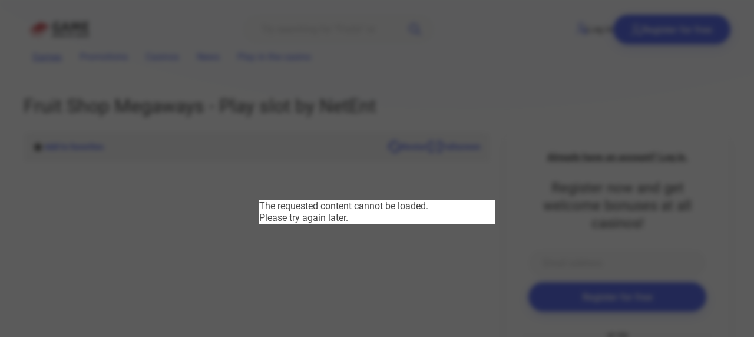

--- FILE ---
content_type: image/svg+xml
request_url: https://gamescenter.fra1.cdn.digitaloceanspaces.com/gc-prod/shared-images/logos/logo-gamebookofdead-66a1106b2b26e.svg
body_size: 88848
content:
<svg id="svg" version="1.1" xmlns="http://www.w3.org/2000/svg" xmlns:xlink="http://www.w3.org/1999/xlink" width="400" height="92.53956292388848" viewBox="0, 0, 400,92.53956292388848"><g id="svgg"><path id="path0" d="M170.500 6.272 C 170.179 6.314,169.392 6.463,168.750 6.603 C 168.108 6.743,167.396 6.895,167.167 6.941 C 166.938 6.987,166.600 7.088,166.417 7.166 C 166.233 7.243,165.521 7.514,164.833 7.767 C 162.060 8.787,159.483 10.473,157.245 12.732 C 155.154 14.842,153.869 16.809,152.282 20.333 C 151.528 22.008,150.844 24.814,150.342 28.295 C 150.115 29.864,150.114 34.871,150.341 36.583 C 151.035 41.838,151.629 44.073,153.182 47.265 C 156.048 53.159,160.734 56.429,168.083 57.665 C 169.482 57.900,176.492 57.806,178.750 57.522 C 179.575 57.418,180.775 57.268,181.417 57.189 C 182.772 57.021,186.115 56.400,187.083 56.136 C 187.891 55.917,188.771 55.665,189.333 55.493 C 189.563 55.423,190.106 55.273,190.542 55.161 L 191.333 54.957 191.333 45.270 C 191.333 33.525,191.239 32.710,189.663 30.799 C 188.176 28.994,186.215 28.631,178.336 28.698 L 172.256 28.750 172.138 29.333 C 172.073 29.654,171.947 30.254,171.859 30.667 C 170.669 36.212,172.040 38.007,177.583 38.165 L 180.583 38.250 180.627 43.190 C 180.668 47.779,180.651 48.137,180.377 48.244 C 178.854 48.840,173.116 49.034,170.979 48.562 C 167.743 47.847,165.299 45.931,163.889 43.000 C 162.773 40.679,162.468 39.581,162.013 36.250 C 161.781 34.549,161.780 29.844,162.011 28.282 C 162.619 24.174,162.747 23.704,163.934 21.250 C 165.167 18.699,167.745 16.641,170.607 15.923 C 172.582 15.428,178.636 15.748,179.269 16.380 C 179.335 16.446,179.559 16.500,179.768 16.500 C 179.976 16.500,180.193 16.575,180.250 16.667 C 180.307 16.758,180.502 16.833,180.685 16.833 C 181.019 16.833,183.919 18.215,185.369 19.064 L 186.150 19.522 187.617 18.053 C 188.424 17.244,189.194 16.358,189.328 16.083 C 189.462 15.808,189.696 15.396,189.848 15.167 C 190.269 14.534,191.000 12.382,191.000 11.778 C 191.000 10.601,184.804 7.812,180.000 6.826 C 179.496 6.722,178.793 6.564,178.438 6.473 C 177.759 6.299,171.498 6.141,170.500 6.272 M253.417 6.866 C 252.042 6.957,250.649 7.099,250.322 7.181 L 249.727 7.330 249.530 8.809 C 249.422 9.622,249.333 10.683,249.333 11.167 C 249.333 11.650,249.260 12.692,249.170 13.481 C 249.080 14.271,248.891 16.604,248.751 18.667 C 248.610 20.729,248.453 22.829,248.401 23.333 C 248.350 23.837,248.235 25.225,248.147 26.417 C 248.059 27.608,247.917 29.446,247.833 30.500 C 247.749 31.554,247.606 33.392,247.514 34.583 C 247.423 35.775,247.229 38.287,247.083 40.167 C 246.836 43.349,246.732 44.680,246.340 49.667 C 246.008 53.890,245.847 56.554,245.917 56.667 C 246.180 57.092,255.933 57.301,256.343 56.890 C 256.549 56.684,256.708 54.784,257.005 49.000 C 257.106 47.029,257.261 44.104,257.348 42.500 C 257.435 40.896,257.579 38.233,257.668 36.583 C 257.756 34.933,257.938 30.508,258.072 26.750 C 258.357 18.750,258.269 19.833,258.630 19.833 C 258.963 19.833,259.076 20.163,259.753 23.083 C 259.986 24.092,260.250 25.198,260.339 25.542 C 260.707 26.968,260.838 27.503,261.248 29.250 C 261.689 31.130,261.842 31.755,262.148 32.917 C 262.308 33.529,262.615 34.833,263.264 37.667 C 263.519 38.778,263.750 39.702,263.995 40.583 C 264.071 40.858,264.257 41.646,264.408 42.333 C 264.674 43.542,264.875 44.369,265.158 45.417 C 265.232 45.692,265.470 46.686,265.688 47.626 C 266.160 49.665,266.003 49.570,269.250 49.773 C 271.629 49.922,272.388 49.912,275.542 49.690 C 277.777 49.533,278.167 49.391,278.167 48.737 C 278.167 48.524,278.235 48.177,278.318 47.966 C 278.402 47.756,278.599 46.983,278.756 46.250 C 278.914 45.517,279.153 44.504,279.287 44.000 C 279.422 43.496,279.594 42.821,279.670 42.500 C 279.746 42.179,279.848 41.767,279.897 41.583 C 279.946 41.400,280.176 40.425,280.409 39.417 C 280.642 38.408,280.914 37.283,281.013 36.917 C 281.308 35.832,281.466 35.184,281.911 33.250 C 282.142 32.242,282.407 31.135,282.499 30.792 C 282.847 29.493,283.001 28.865,283.411 27.083 C 283.642 26.075,283.901 24.988,283.986 24.667 C 284.411 23.051,284.508 22.662,284.754 21.583 C 285.146 19.868,285.161 19.833,285.511 19.833 C 285.808 19.833,285.833 19.963,285.832 21.458 C 285.831 22.352,285.905 24.546,285.997 26.333 C 286.088 28.121,286.242 31.533,286.339 33.917 C 286.507 38.066,286.662 41.094,287.001 46.917 C 287.087 48.383,287.233 51.008,287.326 52.750 C 287.584 57.594,287.109 57.224,292.917 57.105 C 298.852 56.984,298.466 57.185,298.190 54.360 C 298.085 53.291,297.888 50.879,297.751 49.000 C 297.615 47.121,297.428 44.646,297.337 43.500 C 297.040 39.776,297.000 39.266,296.913 38.083 C 296.866 37.442,296.754 36.092,296.664 35.083 C 296.574 34.075,296.388 31.675,296.250 29.750 C 296.112 27.825,295.956 25.762,295.903 25.167 C 295.850 24.571,295.737 23.165,295.653 22.042 C 295.318 17.568,294.892 12.123,294.672 9.509 C 294.563 8.206,294.421 7.387,294.291 7.306 C 293.661 6.913,287.387 6.626,284.066 6.838 C 279.549 7.126,279.444 7.155,279.242 8.137 C 279.192 8.382,279.079 8.846,278.991 9.167 C 278.904 9.487,278.642 10.575,278.411 11.583 C 278.003 13.357,277.853 13.967,277.500 15.292 C 277.408 15.635,277.148 16.704,276.921 17.667 C 276.694 18.629,276.434 19.679,276.343 20.000 C 276.200 20.504,275.890 21.806,275.150 25.000 C 274.937 25.920,274.718 26.919,274.583 27.583 C 274.353 28.718,274.186 29.524,273.752 31.583 C 273.177 34.310,273.026 35.044,272.827 36.083 C 272.739 36.542,272.610 37.217,272.540 37.583 C 272.387 38.383,271.736 38.652,271.604 37.969 C 271.563 37.757,271.445 37.171,271.343 36.667 C 271.240 36.162,271.000 34.962,270.809 34.000 C 270.618 33.037,270.395 31.931,270.314 31.542 C 270.233 31.152,270.100 30.515,270.019 30.125 C 269.105 25.730,268.834 24.492,268.508 23.208 C 268.289 22.350,268.073 21.419,267.841 20.333 C 267.734 19.829,267.583 19.229,267.507 19.000 C 267.431 18.771,267.278 18.133,267.167 17.583 C 267.055 17.033,266.903 16.396,266.829 16.167 C 266.755 15.938,266.498 14.887,266.259 13.833 C 265.844 12.003,265.645 11.192,265.340 10.083 C 265.264 9.808,265.102 9.108,264.980 8.527 C 264.825 7.789,264.657 7.418,264.423 7.292 C 263.719 6.916,256.751 6.646,253.417 6.866 M214.167 6.992 C 212.171 7.137,211.885 7.223,211.746 7.724 C 211.691 7.922,211.584 8.233,211.509 8.417 C 211.433 8.600,210.831 10.438,210.170 12.500 C 208.860 16.591,208.698 17.086,208.502 17.583 C 208.390 17.869,206.320 24.272,205.781 26.000 C 205.681 26.321,205.539 26.655,205.466 26.742 C 205.393 26.829,205.333 27.036,205.333 27.202 C 205.333 27.369,205.264 27.635,205.180 27.794 C 205.096 27.953,204.491 29.771,203.835 31.833 C 203.180 33.896,202.574 35.714,202.489 35.873 C 202.403 36.032,202.333 36.309,202.333 36.488 C 202.333 36.667,202.258 36.860,202.167 36.917 C 202.075 36.973,202.000 37.166,202.000 37.345 C 202.000 37.525,201.930 37.801,201.844 37.961 C 201.758 38.120,201.153 39.938,200.500 42.000 C 199.847 44.063,199.242 45.880,199.156 46.039 C 199.070 46.199,199.000 46.443,199.000 46.583 C 199.000 46.723,198.931 46.968,198.846 47.127 C 198.586 47.615,196.000 55.669,196.000 55.991 C 196.000 56.852,197.652 57.167,202.169 57.167 C 206.380 57.167,206.522 57.135,206.820 56.141 C 206.940 55.743,207.096 55.267,207.167 55.083 C 207.237 54.900,207.376 54.450,207.474 54.083 C 207.573 53.717,207.845 52.779,208.078 52.000 C 208.312 51.221,208.577 50.321,208.667 50.000 C 209.053 48.623,209.533 47.056,209.675 46.707 L 209.828 46.330 217.947 46.373 L 226.066 46.417 226.536 48.000 C 226.795 48.871,227.089 49.883,227.189 50.250 C 227.289 50.617,227.427 51.067,227.496 51.250 C 227.564 51.433,227.717 51.883,227.834 52.250 C 228.119 53.137,228.870 54.736,229.035 54.806 C 229.107 54.836,229.167 54.958,229.167 55.076 C 229.167 56.187,232.476 57.500,235.276 57.500 C 237.386 57.500,240.833 56.549,240.833 55.967 C 240.833 55.726,240.508 54.681,240.313 54.294 C 240.232 54.135,240.167 53.890,240.167 53.750 C 240.167 53.610,240.095 53.365,240.007 53.206 C 239.919 53.047,239.650 52.242,239.409 51.417 C 239.168 50.592,238.902 49.786,238.818 49.627 C 238.735 49.468,238.667 49.223,238.667 49.083 C 238.667 48.943,238.598 48.699,238.515 48.539 C 238.432 48.380,238.161 47.575,237.914 46.750 C 237.667 45.925,237.397 45.120,237.316 44.961 C 237.234 44.801,237.167 44.557,237.167 44.417 C 237.167 44.277,237.098 44.032,237.015 43.873 C 236.932 43.714,236.661 42.908,236.414 42.083 C 236.167 41.258,235.897 40.453,235.816 40.294 C 235.734 40.135,235.667 39.890,235.667 39.750 C 235.667 39.610,235.600 39.365,235.519 39.206 C 235.437 39.047,235.091 38.017,234.749 36.917 C 234.408 35.817,234.071 34.767,234.000 34.583 C 233.930 34.400,233.593 33.350,233.252 32.250 C 232.910 31.150,232.573 30.100,232.502 29.917 C 232.431 29.733,232.093 28.683,231.752 27.583 C 231.410 26.483,231.074 25.433,231.004 25.250 C 230.934 25.067,230.726 24.429,230.541 23.833 C 229.809 21.475,228.128 16.231,228.003 15.917 C 227.930 15.733,227.685 14.983,227.458 14.250 C 227.231 13.517,226.644 11.667,226.155 10.140 L 225.266 7.363 224.341 7.191 C 223.123 6.963,216.388 6.832,214.167 6.992 M308.200 7.533 C 307.949 7.784,307.919 49.714,308.169 51.635 C 308.546 54.541,310.367 56.409,313.262 56.859 C 315.297 57.176,336.103 56.951,337.162 56.600 C 340.079 55.635,341.500 53.194,341.500 49.147 L 341.500 47.465 330.429 47.522 C 324.340 47.554,319.312 47.534,319.256 47.478 C 319.200 47.422,319.206 44.967,319.270 42.023 L 319.386 36.670 327.395 36.627 L 335.404 36.583 335.695 35.333 C 336.096 33.613,336.097 29.992,335.698 28.500 L 335.408 27.417 327.529 27.400 C 323.083 27.391,319.590 27.319,319.511 27.234 C 319.434 27.151,319.344 24.796,319.310 22.000 L 319.250 16.917 329.243 16.833 L 339.236 16.750 339.357 16.250 C 339.424 15.975,339.565 15.450,339.672 15.083 C 340.149 13.435,340.208 8.242,339.758 7.514 C 339.590 7.241,308.473 7.261,308.200 7.533 M218.342 18.107 C 218.489 18.492,219.092 20.789,219.497 22.500 C 219.572 22.821,219.758 23.533,219.909 24.083 C 220.703 26.972,220.874 27.619,220.946 28.000 C 220.990 28.229,221.089 28.567,221.167 28.750 C 221.245 28.933,221.347 29.271,221.394 29.500 C 221.441 29.729,221.679 30.629,221.923 31.500 C 222.167 32.371,222.438 33.346,222.526 33.667 C 222.614 33.987,222.750 34.475,222.828 34.750 C 223.641 37.595,223.645 37.577,222.250 37.426 C 221.792 37.377,219.410 37.336,216.958 37.335 C 213.622 37.334,212.500 37.283,212.500 37.135 C 212.500 36.935,213.257 34.370,213.499 33.750 C 213.649 33.364,213.837 32.696,214.414 30.500 C 214.643 29.629,214.896 28.692,214.976 28.417 C 215.221 27.576,215.461 26.660,215.917 24.833 C 216.157 23.871,216.430 22.783,216.523 22.417 C 216.617 22.050,216.761 21.488,216.843 21.167 C 216.924 20.846,217.113 20.021,217.262 19.333 C 217.410 18.646,217.560 17.990,217.594 17.875 C 217.703 17.508,218.169 17.652,218.342 18.107 M173.473 66.572 C 168.988 67.385,166.931 70.555,166.922 76.667 C 166.916 80.108,167.019 80.674,168.022 82.723 C 170.451 87.686,178.775 88.101,181.939 83.417 C 183.733 80.760,184.115 75.302,182.778 71.435 C 181.540 67.854,177.640 65.816,173.473 66.572 M193.000 66.511 C 189.669 67.139,187.654 68.893,186.697 72.000 C 185.173 76.944,186.162 82.627,188.929 84.829 C 192.941 88.020,199.721 86.904,201.561 82.750 C 202.625 80.347,202.722 79.833,202.722 76.583 C 202.722 69.414,198.855 65.408,193.000 66.511 M236.500 66.511 C 231.113 67.527,228.472 72.687,229.755 79.690 C 231.125 87.164,239.940 89.358,244.671 83.403 C 246.233 81.437,246.773 76.435,245.852 72.471 C 244.898 68.366,240.735 65.713,236.500 66.511 M150.375 66.777 C 150.212 66.843,150.167 68.959,150.167 76.572 L 150.167 86.283 151.943 86.391 C 160.798 86.933,163.665 85.853,164.348 81.719 C 164.695 79.613,163.625 77.221,161.934 76.324 C 161.256 75.965,160.906 75.500,161.313 75.500 C 162.261 75.500,163.392 73.317,163.385 71.500 C 163.377 68.925,162.170 67.638,159.092 66.925 C 158.014 66.675,150.926 66.555,150.375 66.777 M206.917 66.813 L 206.417 66.920 206.374 76.492 C 206.350 81.757,206.393 86.126,206.469 86.202 C 206.685 86.418,208.689 86.556,209.728 86.427 L 210.667 86.309 210.667 82.355 C 210.667 77.913,210.643 78.000,211.861 78.000 C 213.139 78.000,214.667 79.089,214.667 79.999 C 214.667 80.094,214.739 80.301,214.827 80.461 C 214.915 80.620,215.265 81.612,215.604 82.667 C 215.943 83.721,216.283 84.655,216.360 84.742 C 216.437 84.829,216.500 85.002,216.500 85.126 C 216.500 86.378,219.340 86.925,220.804 85.956 C 221.591 85.435,221.635 85.297,221.171 84.800 C 220.831 84.435,220.000 82.439,220.000 81.988 C 220.000 81.848,219.938 81.662,219.862 81.575 C 219.787 81.488,219.623 81.079,219.500 80.667 C 218.653 77.842,218.069 76.903,216.760 76.262 C 215.690 75.739,215.722 75.795,216.212 75.299 C 216.948 74.556,217.289 73.963,220.156 68.454 C 221.070 66.698,221.053 66.673,218.966 66.669 C 216.426 66.665,216.652 66.429,213.607 72.250 C 212.754 73.881,212.199 74.500,211.588 74.500 C 210.642 74.500,210.667 74.606,210.667 70.587 L 210.667 66.877 210.042 66.774 C 209.276 66.647,207.594 66.668,206.917 66.813 M271.875 66.777 C 271.712 66.843,271.667 68.959,271.667 76.572 L 271.667 86.283 273.443 86.391 C 281.264 86.870,284.536 85.917,286.225 82.667 C 287.896 79.450,287.581 72.415,285.641 69.650 C 283.974 67.273,281.972 66.659,275.946 66.680 C 273.821 66.687,271.990 66.731,271.875 66.777 M312.434 66.815 C 311.812 66.912,311.771 66.958,311.456 67.917 C 311.275 68.467,311.061 69.047,310.980 69.206 C 310.899 69.365,310.833 69.610,310.833 69.750 C 310.833 69.890,310.764 70.135,310.680 70.294 C 310.596 70.453,309.991 72.271,309.335 74.333 C 308.680 76.396,308.074 78.214,307.989 78.373 C 307.903 78.532,307.833 78.809,307.833 78.988 C 307.833 79.167,307.758 79.360,307.667 79.417 C 307.575 79.473,307.500 79.666,307.500 79.845 C 307.500 80.025,307.430 80.301,307.344 80.461 C 307.219 80.691,306.203 83.785,305.595 85.782 C 305.449 86.261,306.250 86.499,308.000 86.497 C 309.458 86.495,309.642 86.409,309.832 85.649 C 309.910 85.338,310.154 84.446,310.374 83.667 L 310.773 82.250 314.080 82.250 L 317.387 82.250 317.857 83.710 C 318.427 85.479,318.735 85.976,319.445 86.273 C 320.419 86.679,323.000 86.420,323.000 85.916 C 323.000 85.701,322.569 84.189,322.335 83.583 C 322.264 83.400,321.927 82.350,321.585 81.250 C 321.244 80.150,320.907 79.100,320.836 78.917 C 320.682 78.517,319.401 74.506,318.574 71.833 C 318.248 70.779,317.910 69.786,317.824 69.627 C 317.737 69.468,317.667 69.223,317.667 69.083 C 317.667 68.943,317.599 68.699,317.516 68.539 C 317.434 68.380,317.275 67.941,317.163 67.563 C 316.909 66.701,315.049 66.407,312.434 66.815 M326.033 66.867 C 325.882 67.018,325.833 69.424,325.833 76.675 L 325.833 86.283 327.458 86.391 C 335.300 86.910,338.817 85.889,340.370 82.642 C 340.781 81.782,340.920 81.340,341.316 79.623 C 341.693 77.993,341.477 73.257,340.982 72.294 C 340.900 72.135,340.833 71.889,340.833 71.748 C 340.833 70.467,338.662 68.039,336.917 67.368 C 335.165 66.694,326.600 66.300,326.033 66.867 M249.944 66.944 C 249.744 67.145,249.814 86.135,250.015 86.260 C 250.322 86.449,252.876 86.536,253.583 86.381 L 254.250 86.235 254.333 82.326 L 254.417 78.417 257.333 78.373 C 259.836 78.335,260.280 78.289,260.458 78.049 C 260.705 77.718,260.736 75.870,260.504 75.261 L 260.342 74.833 257.348 74.833 L 254.354 74.833 254.302 72.937 C 254.273 71.894,254.274 70.919,254.304 70.770 C 254.351 70.532,254.741 70.500,257.588 70.500 C 262.067 70.500,262.626 70.146,262.237 67.557 L 262.129 66.833 256.092 66.833 C 252.772 66.833,250.006 66.883,249.944 66.944 M290.904 67.057 C 290.611 67.819,290.925 84.764,291.241 85.287 C 291.826 86.253,292.298 86.333,297.428 86.333 C 303.305 86.333,303.614 86.213,303.906 83.806 C 304.055 82.573,304.203 82.609,299.259 82.687 L 295.250 82.750 295.250 80.583 L 295.250 78.417 298.417 78.333 L 301.583 78.250 301.668 77.413 C 301.714 76.953,301.726 76.184,301.693 75.705 L 301.634 74.833 298.664 74.833 C 294.823 74.833,295.167 75.056,295.167 72.569 L 295.167 70.506 299.115 70.461 L 303.063 70.417 303.296 69.500 C 303.460 68.859,303.488 68.333,303.390 67.750 L 303.250 66.917 297.121 66.873 C 292.068 66.837,290.976 66.869,290.904 67.057 M158.115 70.091 C 158.248 70.224,158.411 70.333,158.476 70.333 C 158.759 70.333,159.167 71.362,159.167 72.076 C 159.167 73.867,158.321 74.533,156.132 74.465 L 154.583 74.417 154.537 72.180 C 154.502 70.506,154.544 69.905,154.703 69.795 C 155.037 69.565,157.830 69.807,158.115 70.091 M177.238 70.366 C 179.255 72.030,179.810 78.324,178.212 81.417 C 177.254 83.270,175.267 83.911,173.388 82.972 C 170.871 81.714,170.558 73.107,172.942 70.708 L 173.812 69.833 175.201 69.833 C 176.518 69.833,176.624 69.861,177.238 70.366 M196.224 70.202 C 198.754 71.977,199.147 79.832,196.831 82.315 C 195.195 84.070,192.443 83.632,191.362 81.446 C 190.271 79.238,190.282 73.959,191.384 71.691 C 192.248 69.913,194.726 69.151,196.224 70.202 M239.724 70.202 C 241.431 71.400,242.453 76.181,241.653 79.231 C 241.203 80.951,241.073 81.294,240.627 81.958 C 239.222 84.048,235.851 83.780,234.876 81.500 C 233.758 78.883,233.869 73.474,235.084 71.401 C 236.013 69.816,238.323 69.219,239.724 70.202 M280.617 70.391 C 282.085 71.150,282.833 73.242,282.833 76.583 C 282.833 81.574,281.508 83.255,277.667 83.133 L 276.083 83.083 276.040 76.751 C 276.016 73.267,276.036 70.314,276.085 70.186 C 276.216 69.845,279.881 70.010,280.617 70.391 M335.032 70.602 C 336.458 71.619,336.917 73.073,336.917 76.583 C 336.917 81.789,335.801 83.245,331.896 83.131 L 330.250 83.083 330.206 76.751 C 330.182 73.267,330.203 70.314,330.251 70.186 C 330.438 69.700,334.230 70.030,335.032 70.602 M314.799 72.677 C 315.022 73.542,315.242 74.494,315.287 74.793 C 315.333 75.092,315.437 75.378,315.518 75.428 C 315.600 75.478,315.669 75.684,315.671 75.885 C 315.673 76.086,315.823 76.693,316.004 77.234 C 316.512 78.752,316.622 78.667,314.167 78.667 C 311.703 78.667,311.839 78.786,312.349 77.083 C 312.541 76.441,312.760 75.654,312.837 75.333 C 312.914 75.012,313.137 74.075,313.334 73.250 C 314.003 70.449,314.203 70.371,314.799 72.677 M158.386 77.915 C 159.442 78.356,159.918 79.192,159.910 80.592 C 159.898 82.747,158.781 83.563,155.977 83.465 L 154.583 83.417 154.538 80.542 L 154.492 77.667 156.142 77.667 C 157.227 77.667,157.996 77.752,158.386 77.915 " stroke="none" fill="#151515" fill-rule="evenodd"></path><path id="path1" d="M85.237 8.009 C 83.647 8.164,82.579 8.741,78.852 11.459 C 78.039 12.052,72.268 16.097,67.583 19.358 C 64.925 21.208,61.850 23.373,60.750 24.168 C 59.650 24.964,57.737 26.320,56.500 27.181 C 55.262 28.042,53.714 29.123,53.060 29.582 C 52.405 30.041,50.380 31.460,48.560 32.736 C 45.586 34.820,44.069 35.904,43.583 36.292 C 43.492 36.366,42.329 37.180,41.000 38.102 C 37.893 40.258,35.588 42.010,35.190 42.516 C 33.966 44.076,32.559 47.818,32.219 50.417 C 31.850 53.248,32.121 57.204,32.939 60.917 C 33.537 63.627,33.848 64.160,34.833 64.164 C 35.301 64.166,35.511 64.285,35.891 64.762 C 36.375 65.367,38.044 66.517,39.250 67.074 C 40.022 67.431,42.781 68.743,46.000 70.284 C 50.555 72.465,50.163 72.323,50.506 71.909 C 50.623 71.768,51.227 71.295,51.847 70.858 C 53.190 69.912,53.222 69.984,50.917 68.825 C 48.560 67.640,44.466 65.490,44.248 65.322 C 44.155 65.250,43.405 64.839,42.581 64.407 C 41.757 63.976,41.006 63.562,40.911 63.487 C 40.628 63.265,38.273 61.987,37.965 61.889 C 36.886 61.544,36.721 53.518,37.648 46.455 C 37.860 44.838,38.254 44.381,38.925 44.973 C 39.012 45.050,39.871 45.432,40.833 45.822 C 42.837 46.634,44.644 47.421,46.641 48.352 C 47.407 48.708,48.066 49.000,48.108 49.000 C 48.149 49.000,48.900 49.337,49.777 49.750 C 50.654 50.163,51.398 50.500,51.431 50.500 C 51.463 50.500,51.886 50.679,52.370 50.898 C 52.854 51.117,53.625 51.463,54.083 51.667 C 54.542 51.871,55.592 52.359,56.417 52.752 C 60.417 54.655,61.866 55.333,61.933 55.333 C 62.004 55.333,62.549 55.588,66.546 57.482 C 67.533 57.950,68.371 58.333,68.408 58.333 C 68.470 58.333,69.482 58.805,73.583 60.745 C 77.032 62.377,77.660 62.667,77.746 62.667 C 77.795 62.667,78.191 62.837,78.626 63.045 C 80.890 64.130,83.261 64.443,84.543 63.828 C 85.248 63.489,85.582 63.248,89.269 60.417 C 90.343 59.592,91.565 58.659,91.986 58.344 C 92.406 58.029,92.835 57.692,92.940 57.594 C 93.044 57.496,93.524 57.117,94.005 56.750 C 94.487 56.383,95.231 55.783,95.658 55.417 C 96.086 55.050,96.688 54.563,96.998 54.333 C 97.575 53.906,103.051 49.653,103.500 49.284 C 103.638 49.170,104.050 48.856,104.417 48.586 C 104.783 48.315,105.316 47.904,105.601 47.672 C 105.886 47.440,106.275 47.123,106.466 46.969 C 106.815 46.686,110.422 43.868,111.485 43.049 C 111.797 42.808,113.934 41.147,116.235 39.358 C 124.236 33.133,124.621 32.843,124.720 32.942 C 124.769 32.991,124.561 33.530,124.258 34.140 C 123.955 34.751,123.614 35.550,123.499 35.917 C 123.384 36.283,123.225 36.756,123.145 36.966 C 122.569 38.484,123.154 42.047,124.264 43.782 C 124.833 44.672,124.959 45.090,124.692 45.194 C 124.613 45.225,124.107 45.635,123.567 46.106 C 123.026 46.577,121.721 47.690,120.667 48.581 C 119.612 49.471,117.813 51.004,116.667 51.988 C 115.521 52.971,113.871 54.364,113.000 55.082 C 112.129 55.801,111.039 56.732,110.577 57.152 C 110.116 57.573,109.516 58.106,109.244 58.337 C 108.972 58.569,107.662 59.685,106.333 60.818 C 105.004 61.951,103.504 63.225,103.000 63.648 C 102.496 64.071,101.708 64.758,101.250 65.176 C 100.792 65.593,99.967 66.306,99.417 66.759 C 98.867 67.212,98.379 67.622,98.333 67.669 C 98.244 67.761,96.201 69.520,95.505 70.104 C 94.683 70.794,92.415 72.743,92.333 72.829 C 92.287 72.878,91.200 73.814,89.917 74.909 C 88.633 76.005,87.243 77.205,86.826 77.576 C 86.150 78.178,84.947 79.240,82.949 81.000 C 82.584 81.321,82.090 81.752,81.851 81.958 C 81.389 82.357,80.709 82.441,80.164 82.167 C 79.982 82.075,79.684 81.925,79.502 81.833 C 79.320 81.742,79.101 81.667,79.014 81.667 C 78.928 81.667,78.271 81.401,77.554 81.076 C 76.079 80.409,75.562 80.181,75.083 79.987 C 74.900 79.913,74.317 79.661,73.787 79.426 C 73.257 79.192,72.790 79.000,72.749 79.000 C 72.708 79.000,72.204 78.785,71.629 78.522 C 69.752 77.664,69.098 77.374,68.083 76.948 C 67.533 76.718,66.521 76.270,65.833 75.953 C 65.146 75.636,64.036 75.138,63.366 74.845 L 62.149 74.314 61.408 74.782 C 61.001 75.039,60.667 75.337,60.667 75.444 C 60.667 75.551,60.610 75.664,60.542 75.694 C 60.421 75.748,59.833 76.727,59.833 76.875 C 59.833 76.915,60.152 77.104,60.542 77.295 C 62.060 78.040,65.120 79.490,65.833 79.802 C 66.246 79.982,67.558 80.597,68.750 81.168 C 71.852 82.652,73.532 83.407,76.917 84.835 C 77.833 85.222,78.883 85.675,79.250 85.841 C 82.159 87.158,83.713 86.500,88.840 81.780 C 89.256 81.397,90.494 80.297,91.590 79.335 C 92.686 78.374,93.996 77.203,94.500 76.733 C 95.004 76.264,96.917 74.578,98.750 72.987 C 100.583 71.395,102.121 70.054,102.167 70.005 C 102.212 69.956,102.625 69.586,103.083 69.181 C 103.542 68.777,104.292 68.101,104.750 67.680 C 105.208 67.258,106.068 66.502,106.661 65.998 C 107.254 65.495,109.129 63.855,110.828 62.354 C 112.527 60.852,114.143 59.427,114.420 59.187 C 115.131 58.570,117.733 56.267,117.833 56.167 C 117.879 56.121,118.257 55.783,118.674 55.417 C 119.090 55.050,120.138 54.112,121.002 53.333 C 124.831 49.882,126.511 48.341,127.833 47.066 C 128.612 46.316,129.496 45.497,129.798 45.247 C 131.924 43.486,130.944 42.428,125.704 40.828 C 123.413 40.129,125.765 32.488,129.196 29.483 C 134.354 24.966,134.373 24.746,129.750 22.995 C 126.395 21.725,124.100 20.866,122.417 20.248 C 121.500 19.912,120.563 19.559,120.333 19.463 C 119.220 18.997,116.747 18.076,115.710 17.740 C 115.274 17.599,114.767 17.421,114.583 17.345 C 114.400 17.269,113.912 17.076,113.500 16.917 C 113.087 16.757,112.600 16.566,112.417 16.493 C 112.233 16.419,111.333 16.084,110.417 15.748 C 109.500 15.412,108.600 15.076,108.417 15.001 C 107.736 14.722,106.543 14.285,105.167 13.808 C 104.388 13.539,103.563 13.236,103.333 13.137 C 102.763 12.889,102.499 12.788,100.583 12.086 C 99.667 11.750,98.767 11.410,98.583 11.330 C 98.400 11.251,97.688 10.992,97.000 10.756 C 96.313 10.520,95.600 10.260,95.417 10.179 C 94.949 9.972,93.721 9.515,92.833 9.218 C 92.421 9.080,91.858 8.871,91.583 8.754 C 89.247 7.760,88.597 7.683,85.237 8.009 M88.802 10.173 C 89.798 11.101,88.553 11.963,86.872 11.510 C 85.916 11.253,85.687 10.798,86.236 10.249 C 86.791 9.694,88.242 9.651,88.802 10.173 M87.187 10.484 C 86.872 10.684,87.104 11.000,87.565 11.000 C 88.058 11.000,88.210 10.836,87.978 10.557 C 87.765 10.300,87.514 10.276,87.187 10.484 M91.695 12.643 C 92.092 12.813,93.129 13.194,94.000 13.491 C 94.871 13.787,96.183 14.253,96.917 14.528 C 97.650 14.802,98.625 15.163,99.083 15.330 C 100.366 15.798,104.350 17.294,106.667 18.178 C 107.813 18.614,108.938 19.025,109.167 19.091 C 109.396 19.157,109.921 19.358,110.333 19.538 C 111.429 20.018,111.610 20.090,113.167 20.671 C 113.946 20.962,114.883 21.334,115.250 21.498 C 115.617 21.662,116.479 22.034,117.167 22.323 C 120.332 23.655,120.234 23.565,119.667 24.623 C 119.104 25.674,119.486 26.479,120.888 27.195 L 121.568 27.541 121.066 27.979 C 120.008 28.901,115.506 32.694,113.833 34.073 C 110.082 37.164,107.707 39.104,107.088 39.583 C 106.505 40.035,105.559 40.812,105.060 41.250 C 104.702 41.565,104.249 41.923,103.583 42.419 C 103.217 42.691,102.879 42.956,102.833 43.007 C 102.197 43.714,89.363 53.346,87.768 54.314 C 87.424 54.522,87.264 54.517,86.479 54.274 C 85.986 54.121,85.296 53.908,84.946 53.800 C 84.082 53.536,82.639 53.842,81.101 54.616 C 79.734 55.305,79.944 55.341,76.867 53.890 C 75.813 53.392,74.624 52.839,74.225 52.659 C 73.826 52.480,73.181 52.190,72.792 52.014 C 72.402 51.839,71.271 51.314,70.279 50.848 C 69.286 50.381,68.449 50.000,68.418 50.000 C 68.388 50.000,67.412 49.550,66.250 49.000 C 65.088 48.450,64.102 48.000,64.059 48.000 C 64.016 48.000,63.366 47.708,62.615 47.350 C 60.244 46.222,58.329 45.333,58.267 45.333 C 58.234 45.333,57.279 44.894,56.145 44.357 C 53.650 43.174,52.178 42.500,52.095 42.500 C 51.807 42.500,49.167 41.099,49.169 40.947 C 49.170 40.839,49.431 40.582,49.749 40.376 C 50.740 39.733,50.742 38.897,49.754 38.314 C 49.091 37.923,49.040 37.769,49.458 37.420 C 49.952 37.009,52.022 35.535,53.238 34.729 C 53.874 34.308,54.490 33.868,54.607 33.750 C 54.868 33.489,57.871 31.343,62.750 27.929 C 64.767 26.519,68.805 23.689,71.723 21.640 C 83.865 13.120,84.075 12.978,84.417 13.060 C 84.600 13.103,85.087 13.266,85.500 13.420 C 86.902 13.946,88.978 13.613,90.167 12.671 C 90.684 12.261,90.798 12.259,91.695 12.643 M90.442 13.510 C 89.162 14.517,86.781 14.818,85.064 14.190 L 84.216 13.880 82.483 15.101 C 81.530 15.772,80.570 16.456,80.351 16.619 C 80.131 16.783,79.782 17.029,79.574 17.167 C 79.213 17.406,74.687 20.609,72.980 21.833 C 72.533 22.154,70.392 23.654,68.223 25.167 C 66.054 26.679,63.964 28.142,63.578 28.417 C 63.193 28.692,61.874 29.623,60.647 30.486 C 57.474 32.720,54.855 34.586,53.189 35.798 C 52.398 36.375,51.506 37.001,51.208 37.190 C 50.582 37.587,50.545 37.765,50.988 38.239 C 51.508 38.796,51.517 39.906,51.007 40.454 C 50.634 40.855,50.676 40.906,51.833 41.457 C 53.281 42.145,55.927 43.379,57.000 43.867 C 57.596 44.137,58.458 44.533,58.917 44.746 C 59.860 45.185,61.862 46.105,63.040 46.641 C 63.474 46.838,63.867 47.000,63.913 47.000 C 63.958 47.000,64.863 47.413,65.924 47.917 C 66.985 48.421,67.878 48.833,67.909 48.833 C 67.940 48.833,68.847 49.249,69.925 49.757 C 71.782 50.633,72.417 50.925,74.167 51.706 C 74.579 51.890,75.629 52.379,76.500 52.791 C 79.849 54.378,79.723 54.350,80.930 53.768 C 82.705 52.912,84.330 52.795,86.333 53.378 C 87.191 53.627,87.282 53.625,87.750 53.350 C 88.217 53.076,90.234 51.610,90.864 51.088 C 91.018 50.960,91.356 50.719,91.613 50.553 C 92.595 49.919,99.046 45.002,102.000 42.636 C 103.696 41.277,106.046 39.397,107.223 38.458 C 109.230 36.855,117.967 29.632,119.404 28.387 L 120.057 27.821 119.374 27.119 C 118.545 26.267,118.354 25.505,118.739 24.585 C 118.885 24.235,118.985 23.936,118.961 23.920 C 118.808 23.819,117.320 23.167,117.243 23.167 C 117.191 23.167,116.807 23.011,116.390 22.821 C 115.973 22.631,114.953 22.217,114.124 21.900 C 113.294 21.584,112.383 21.223,112.100 21.099 C 111.816 20.974,111.321 20.781,111.000 20.669 C 110.679 20.558,110.267 20.402,110.083 20.323 C 109.900 20.245,109.000 19.911,108.083 19.581 C 107.167 19.251,106.267 18.920,106.083 18.844 C 105.552 18.625,104.589 18.255,101.917 17.245 C 100.542 16.725,99.267 16.237,99.083 16.161 C 98.900 16.084,98.112 15.798,97.333 15.524 C 96.554 15.251,95.167 14.751,94.250 14.414 C 90.631 13.084,90.901 13.149,90.442 13.510 M126.375 24.029 C 126.907 24.301,127.193 24.909,127.012 25.385 C 126.530 26.652,124.318 26.718,123.659 25.485 C 123.048 24.343,124.972 23.312,126.375 24.029 M124.875 24.672 C 124.046 25.005,124.746 25.733,125.717 25.547 C 126.254 25.445,126.328 24.932,125.844 24.673 C 125.467 24.471,125.376 24.471,124.875 24.672 M46.394 39.512 C 46.953 39.952,46.952 40.383,46.390 40.825 C 45.508 41.518,44.123 41.384,43.579 40.553 C 42.851 39.443,45.202 38.574,46.394 39.512 M44.583 40.167 C 44.522 40.266,44.720 40.333,45.073 40.333 C 45.400 40.333,45.667 40.258,45.667 40.167 C 45.667 40.075,45.446 40.000,45.177 40.000 C 44.907 40.000,44.640 40.075,44.583 40.167 M52.365 54.446 C 52.520 54.487,53.233 54.836,53.949 55.221 C 54.664 55.607,55.680 56.132,56.205 56.388 C 57.368 56.956,57.483 57.116,56.976 57.461 C 54.815 58.935,54.102 61.988,54.917 66.283 C 55.533 69.529,55.424 69.996,53.756 71.251 C 52.892 71.901,52.379 72.438,52.030 73.056 C 51.411 74.152,50.588 74.886,49.268 75.516 C 48.706 75.784,47.685 76.463,46.998 77.025 C 44.887 78.750,42.777 80.065,41.333 80.556 C 41.196 80.602,41.556 80.646,42.133 80.654 C 43.337 80.669,45.136 80.144,47.036 79.224 C 47.704 78.901,48.872 78.334,49.632 77.964 C 51.352 77.127,51.402 77.181,50.388 78.785 C 48.899 81.143,48.294 82.577,47.911 84.661 C 47.584 86.438,47.715 86.442,48.950 84.690 C 50.949 81.855,52.305 80.542,54.982 78.850 C 57.266 77.406,57.937 76.802,58.493 75.693 C 58.693 75.295,59.167 74.695,59.547 74.359 C 61.735 72.429,61.840 72.123,61.242 69.417 C 60.259 64.971,60.535 62.916,62.385 60.892 C 63.401 59.780,62.993 59.704,67.425 61.836 C 69.346 62.760,71.067 63.577,71.250 63.651 C 71.433 63.725,71.913 63.949,72.315 64.147 C 73.038 64.504,73.559 64.483,72.915 64.123 C 72.733 64.021,71.885 63.464,71.031 62.885 C 70.178 62.307,69.439 61.833,69.390 61.833 C 69.341 61.833,69.102 61.695,68.859 61.526 C 67.745 60.753,63.232 58.469,60.417 57.255 C 60.142 57.137,59.654 56.925,59.333 56.785 C 57.126 55.822,52.799 54.319,52.333 54.354 C 52.146 54.367,52.154 54.391,52.365 54.446 M85.663 57.138 C 86.190 57.532,86.268 57.904,85.931 58.418 C 85.402 59.226,83.635 59.309,82.814 58.565 C 81.546 57.418,84.233 56.072,85.663 57.138 M83.698 57.676 C 83.103 57.914,83.430 58.167,84.333 58.167 C 85.264 58.167,85.561 57.912,84.916 57.666 C 84.396 57.469,84.210 57.470,83.698 57.676 M80.699 67.042 C 80.229 67.730,79.949 68.295,79.478 69.500 C 78.886 71.016,79.227 75.166,80.177 78.000 C 80.719 79.617,80.800 79.270,80.395 77.063 C 79.690 73.220,80.096 68.535,81.291 66.711 C 81.753 66.006,81.192 66.320,80.699 67.042 " stroke="none" fill="#be1b24" fill-rule="evenodd"></path><path id="path2" d="M169.667 6.167 C 169.104 6.285,169.101 6.290,169.583 6.292 C 169.858 6.293,170.308 6.237,170.583 6.167 C 171.275 5.991,170.503 5.991,169.667 6.167 M176.667 6.175 C 177.079 6.249,177.642 6.305,177.917 6.300 C 178.285 6.294,178.220 6.257,177.667 6.158 C 177.254 6.085,176.692 6.029,176.417 6.033 C 176.048 6.039,176.113 6.077,176.667 6.175 M167.693 6.531 C 167.295 6.620,167.003 6.726,167.044 6.766 C 167.130 6.852,168.833 6.506,168.833 6.403 C 168.833 6.308,168.546 6.340,167.693 6.531 M217.208 6.623 C 217.644 6.657,218.356 6.657,218.792 6.623 C 219.227 6.588,218.871 6.560,218.000 6.560 C 217.129 6.560,216.773 6.588,217.208 6.623 M255.542 6.624 C 256.435 6.654,257.898 6.654,258.792 6.624 C 259.685 6.594,258.954 6.570,257.167 6.570 C 255.379 6.570,254.648 6.594,255.542 6.624 M285.375 6.624 C 286.269 6.654,287.731 6.654,288.625 6.624 C 289.519 6.594,288.787 6.570,287.000 6.570 C 285.212 6.570,284.481 6.594,285.375 6.624 M214.292 6.784 C 214.498 6.824,214.835 6.824,215.042 6.784 C 215.248 6.745,215.079 6.712,214.667 6.712 C 214.254 6.712,214.085 6.745,214.292 6.784 M220.621 6.787 C 220.917 6.824,221.442 6.824,221.788 6.788 C 222.134 6.752,221.892 6.722,221.250 6.721 C 220.608 6.721,220.325 6.750,220.621 6.787 M252.460 6.785 C 252.668 6.824,252.968 6.823,253.127 6.781 C 253.286 6.739,253.117 6.707,252.750 6.709 C 252.383 6.711,252.253 6.745,252.460 6.785 M261.294 6.785 C 261.501 6.824,261.801 6.823,261.960 6.781 C 262.120 6.739,261.950 6.707,261.583 6.709 C 261.217 6.711,261.086 6.745,261.294 6.785 M282.294 6.785 C 282.501 6.824,282.801 6.823,282.960 6.781 C 283.120 6.739,282.950 6.707,282.583 6.709 C 282.217 6.711,282.086 6.745,282.294 6.785 M291.127 6.785 C 291.334 6.824,291.634 6.823,291.794 6.781 C 291.953 6.739,291.783 6.707,291.417 6.709 C 291.050 6.711,290.920 6.745,291.127 6.785 M181.014 6.893 C 181.052 6.926,181.308 7.003,181.583 7.065 C 181.948 7.147,182.016 7.131,181.833 7.008 C 181.608 6.855,180.847 6.749,181.014 6.893 M211.870 7.093 C 211.667 7.235,211.505 7.479,211.511 7.634 C 211.518 7.844,211.559 7.823,211.668 7.551 C 211.770 7.298,212.011 7.153,212.450 7.081 C 213.541 6.903,213.602 6.873,212.912 6.853 C 212.543 6.842,212.074 6.950,211.870 7.093 M223.014 6.894 C 223.052 6.928,223.571 6.994,224.167 7.043 C 224.803 7.094,225.112 7.074,224.917 6.994 C 224.594 6.861,222.873 6.771,223.014 6.894 M249.704 7.093 C 249.423 7.289,249.340 7.502,249.360 7.968 L 249.387 8.583 249.455 8.000 C 249.545 7.238,249.681 7.120,250.626 6.988 L 251.417 6.878 250.745 6.856 C 250.373 6.843,249.909 6.949,249.704 7.093 M263.643 6.988 C 264.238 7.060,264.613 7.202,264.768 7.413 C 264.949 7.661,265.000 7.675,265.000 7.475 C 265.000 7.117,264.278 6.829,263.450 6.857 C 262.778 6.879,262.785 6.885,263.643 6.988 M279.409 7.242 C 279.184 7.467,279.007 7.824,279.015 8.034 C 279.027 8.341,279.061 8.311,279.184 7.883 C 279.376 7.221,279.540 7.116,280.583 6.985 L 281.417 6.880 280.617 6.857 C 279.972 6.838,279.739 6.912,279.409 7.242 M293.454 6.986 C 294.479 7.111,294.620 7.224,294.711 8.000 L 294.780 8.583 294.807 7.968 C 294.841 7.171,294.382 6.824,293.338 6.857 L 292.583 6.880 293.454 6.986 M323.984 7.125 C 335.148 7.156,339.615 7.221,339.776 7.355 C 339.916 7.471,340.000 7.478,340.000 7.372 C 340.000 7.020,339.091 7.001,323.945 7.041 L 308.417 7.082 323.984 7.125 M307.873 7.498 C 307.646 7.862,307.576 49.967,307.801 51.233 C 307.865 51.591,307.896 41.962,307.870 29.835 C 307.827 9.364,307.844 7.765,308.104 7.477 C 308.259 7.306,308.316 7.167,308.233 7.167 C 308.149 7.167,307.987 7.316,307.873 7.498 M87.167 7.667 C 86.874 7.760,87.122 7.804,88.000 7.814 C 88.864 7.824,89.173 7.778,89.000 7.667 C 88.706 7.477,87.759 7.477,87.167 7.667 M83.408 8.251 C 82.954 8.481,82.396 8.827,82.167 9.021 L 81.750 9.373 82.236 9.081 C 82.503 8.921,82.977 8.639,83.289 8.455 C 83.660 8.236,84.331 8.078,85.220 8.000 L 86.583 7.881 85.408 7.857 C 84.452 7.838,84.078 7.912,83.408 8.251 M184.500 7.889 C 184.500 7.932,184.742 8.052,185.038 8.155 C 185.334 8.258,185.502 8.274,185.413 8.190 C 185.223 8.012,184.500 7.774,184.500 7.889 M340.039 8.333 C 340.039 8.654,340.073 8.785,340.115 8.625 C 340.157 8.465,340.157 8.202,340.115 8.042 C 340.073 7.881,340.039 8.012,340.039 8.333 M211.183 8.600 C 211.087 8.947,211.039 9.261,211.076 9.298 C 211.112 9.335,211.221 9.081,211.317 8.733 C 211.413 8.386,211.461 8.072,211.424 8.035 C 211.388 7.999,211.279 8.253,211.183 8.600 M265.014 8.167 C 265.019 8.304,265.088 8.567,265.167 8.750 L 265.310 9.083 265.319 8.750 C 265.324 8.567,265.256 8.304,265.167 8.167 C 265.023 7.944,265.006 7.944,265.014 8.167 M90.667 8.355 C 91.840 8.891,92.202 9.020,92.287 8.935 C 92.339 8.883,92.239 8.795,92.066 8.739 C 91.892 8.683,91.600 8.573,91.417 8.495 C 91.233 8.418,90.896 8.312,90.667 8.260 L 90.250 8.165 90.667 8.355 M249.223 9.833 C 249.223 10.521,249.252 10.802,249.288 10.458 C 249.324 10.115,249.324 9.552,249.288 9.208 C 249.252 8.865,249.223 9.146,249.223 9.833 M92.667 9.167 C 92.804 9.256,93.029 9.328,93.167 9.328 C 93.389 9.328,93.389 9.310,93.167 9.167 C 93.029 9.078,92.804 9.005,92.667 9.005 C 92.444 9.005,92.444 9.023,92.667 9.167 M161.042 9.332 C 160.744 9.513,160.500 9.698,160.500 9.742 C 160.500 9.786,160.762 9.667,161.083 9.478 C 161.404 9.289,161.667 9.104,161.667 9.067 C 161.667 8.960,161.614 8.983,161.042 9.332 M340.212 9.667 C 340.212 10.079,340.245 10.248,340.284 10.042 C 340.324 9.835,340.324 9.498,340.284 9.292 C 340.245 9.085,340.212 9.254,340.212 9.667 M278.686 9.361 C 278.675 9.514,278.624 9.777,278.571 9.945 C 278.480 10.234,278.485 10.235,278.665 9.953 C 278.770 9.790,278.822 9.527,278.781 9.370 C 278.713 9.112,278.703 9.111,278.686 9.361 M93.500 9.394 C 93.500 9.427,93.856 9.584,94.292 9.743 C 94.727 9.902,95.333 10.143,95.639 10.280 C 95.944 10.417,96.236 10.487,96.287 10.436 C 96.338 10.384,96.163 10.259,95.898 10.157 C 93.645 9.289,93.500 9.243,93.500 9.394 M265.435 9.917 C 265.572 10.529,265.668 10.663,265.664 10.236 C 265.663 10.060,265.585 9.804,265.492 9.667 C 265.369 9.484,265.353 9.552,265.435 9.917 M80.218 10.322 C 78.984 11.170,78.904 11.328,80.083 10.588 C 81.219 9.874,81.248 9.853,81.153 9.780 C 81.115 9.751,80.694 9.994,80.218 10.322 M226.270 10.083 C 226.330 10.358,226.444 10.696,226.525 10.833 C 226.619 10.993,226.632 10.903,226.563 10.583 C 226.504 10.308,226.389 9.971,226.309 9.833 C 226.215 9.673,226.201 9.763,226.270 10.083 M86.361 10.099 C 85.739 10.535,85.927 11.198,86.750 11.471 C 88.377 12.011,89.805 11.108,88.802 10.173 C 88.343 9.745,86.928 9.703,86.361 10.099 M159.458 10.422 C 159.023 10.742,158.667 11.045,158.667 11.095 C 158.667 11.203,160.156 10.152,160.274 9.962 C 160.406 9.748,160.284 9.817,159.458 10.422 M88.695 10.276 C 89.407 10.920,88.633 11.609,87.387 11.438 C 86.513 11.319,86.167 11.096,86.167 10.655 C 86.167 9.999,88.074 9.714,88.695 10.276 M294.950 11.333 C 295.001 12.112,295.071 12.781,295.105 12.819 C 295.224 12.954,295.146 11.243,295.002 10.583 C 294.898 10.107,294.883 10.322,294.950 11.333 M86.992 10.426 C 86.801 10.656,86.826 10.663,87.217 10.485 C 87.563 10.327,87.711 10.329,87.910 10.494 C 88.295 10.814,88.026 11.048,87.392 10.945 C 87.058 10.891,86.866 10.917,86.923 11.010 C 87.077 11.259,87.939 11.191,88.171 10.911 C 88.346 10.700,88.328 10.615,88.066 10.417 C 87.651 10.102,87.258 10.105,86.992 10.426 M96.750 10.667 C 97.209 10.864,97.372 10.864,97.250 10.667 C 97.193 10.575,96.983 10.505,96.782 10.512 C 96.430 10.523,96.429 10.529,96.750 10.667 M278.281 10.897 C 278.218 11.060,278.171 11.319,278.177 11.472 C 278.184 11.656,278.242 11.614,278.349 11.348 C 278.437 11.126,278.484 10.868,278.452 10.773 C 278.420 10.678,278.343 10.734,278.281 10.897 M97.667 11.000 C 97.804 11.089,98.029 11.162,98.167 11.162 C 98.389 11.162,98.389 11.144,98.167 11.000 C 98.029 10.911,97.804 10.838,97.667 10.838 C 97.444 10.838,97.444 10.856,97.667 11.000 M190.856 11.037 C 191.005 11.159,191.165 11.406,191.211 11.587 C 191.287 11.886,191.296 11.882,191.314 11.548 C 191.326 11.317,191.192 11.110,190.958 10.997 C 190.635 10.840,190.621 10.845,190.856 11.037 M78.384 11.599 L 77.917 12.031 78.458 11.671 C 78.955 11.341,79.116 11.167,78.926 11.167 C 78.885 11.167,78.641 11.361,78.384 11.599 M98.583 11.333 C 98.640 11.425,98.781 11.500,98.898 11.500 C 99.014 11.500,99.581 11.692,100.157 11.926 C 100.733 12.160,101.237 12.318,101.277 12.278 C 101.351 12.204,101.150 12.116,99.506 11.505 C 98.454 11.114,98.447 11.113,98.583 11.333 M249.045 12.000 C 249.045 12.412,249.078 12.581,249.118 12.375 C 249.157 12.169,249.157 11.831,249.118 11.625 C 249.078 11.419,249.045 11.588,249.045 12.000 M265.862 11.583 C 265.859 11.767,265.921 12.067,266.000 12.250 C 266.183 12.675,266.183 12.237,266.000 11.667 C 265.893 11.332,265.866 11.315,265.862 11.583 M157.077 12.542 L 156.250 13.417 157.125 12.590 C 157.938 11.821,158.076 11.667,157.952 11.667 C 157.926 11.667,157.532 12.060,157.077 12.542 M74.712 14.136 C 73.042 15.299,71.673 16.305,71.671 16.372 C 71.668 16.439,72.285 16.059,73.042 15.527 C 77.241 12.572,77.833 12.145,77.833 12.076 C 77.833 11.960,77.939 11.891,74.712 14.136 M277.944 12.278 C 277.883 12.339,277.838 12.545,277.844 12.736 C 277.854 13.055,277.867 13.051,278.014 12.684 C 278.177 12.276,278.144 12.079,277.944 12.278 M89.900 12.852 C 88.718 13.725,86.547 13.945,85.190 13.330 C 84.791 13.148,84.373 13.000,84.262 13.000 C 84.043 13.000,80.074 15.698,79.667 16.125 C 79.446 16.355,81.461 15.019,83.454 13.613 L 84.157 13.117 85.094 13.475 C 86.787 14.123,88.808 13.901,90.086 12.926 C 90.495 12.614,90.778 12.513,91.023 12.591 C 91.260 12.666,91.338 12.642,91.261 12.518 C 91.071 12.210,90.618 12.321,89.900 12.852 M101.667 12.500 C 101.804 12.589,102.029 12.662,102.167 12.662 C 102.389 12.662,102.389 12.644,102.167 12.500 C 102.029 12.411,101.804 12.338,101.667 12.338 C 101.444 12.338,101.444 12.356,101.667 12.500 M340.095 13.345 C 340.032 13.908,340.014 14.403,340.056 14.444 C 340.097 14.486,340.185 14.061,340.250 13.500 C 340.315 12.939,340.333 12.444,340.290 12.401 C 340.246 12.358,340.159 12.783,340.095 13.345 M91.667 12.805 C 92.006 13.025,94.527 13.862,94.607 13.782 C 94.670 13.719,92.414 12.885,91.750 12.724 C 91.486 12.661,91.469 12.677,91.667 12.805 M266.190 13.000 C 266.190 13.137,266.255 13.400,266.333 13.583 C 266.424 13.793,266.477 13.824,266.477 13.667 C 266.477 13.529,266.412 13.267,266.333 13.083 C 266.243 12.873,266.190 12.842,266.190 13.000 M90.366 13.448 L 89.917 13.866 90.389 13.523 L 90.861 13.180 92.209 13.672 C 92.951 13.943,93.586 14.136,93.621 14.102 C 93.691 14.031,93.030 13.764,91.700 13.323 L 90.816 13.031 90.366 13.448 M103.388 13.111 C 103.562 13.284,105.217 13.838,105.304 13.752 C 105.346 13.709,105.239 13.628,105.066 13.571 C 104.892 13.514,104.467 13.362,104.122 13.234 C 103.432 12.977,103.219 12.941,103.388 13.111 M248.768 14.977 C 248.703 15.927,248.683 16.738,248.725 16.780 C 248.830 16.885,249.055 13.749,248.963 13.473 C 248.921 13.350,248.834 14.027,248.768 14.977 M81.917 15.272 C 80.817 16.047,79.804 16.802,79.667 16.951 C 79.529 17.101,79.792 16.960,80.250 16.640 C 80.708 16.320,81.721 15.620,82.500 15.085 C 84.101 13.986,84.304 13.827,84.075 13.848 C 83.988 13.857,83.017 14.497,81.917 15.272 M84.500 14.000 C 84.637 14.089,84.862 14.162,85.000 14.162 C 85.222 14.162,85.222 14.144,85.000 14.000 C 84.862 13.911,84.637 13.838,84.500 13.838 C 84.278 13.838,84.278 13.856,84.500 14.000 M95.000 14.000 C 95.138 14.089,95.362 14.162,95.500 14.162 C 95.722 14.162,95.722 14.144,95.500 14.000 C 95.362 13.911,95.138 13.838,95.000 13.838 C 94.778 13.838,94.778 13.856,95.000 14.000 M155.477 14.292 C 154.997 14.871,154.794 15.167,154.876 15.167 C 154.923 15.167,155.161 14.904,155.405 14.583 C 155.859 13.988,155.914 13.763,155.477 14.292 M85.558 14.372 C 85.663 14.440,86.388 14.495,87.167 14.495 C 87.946 14.495,88.670 14.440,88.776 14.372 C 88.882 14.305,88.157 14.250,87.167 14.250 C 86.176 14.250,85.452 14.305,85.558 14.372 M94.083 14.333 C 95.212 14.820,97.695 15.694,97.761 15.628 C 97.805 15.584,97.483 15.418,97.045 15.260 C 96.608 15.101,95.780 14.790,95.207 14.569 C 94.245 14.198,93.322 14.004,94.083 14.333 M95.917 14.333 C 95.973 14.425,96.099 14.500,96.195 14.500 C 96.292 14.500,97.083 14.767,97.953 15.093 C 98.824 15.419,99.567 15.655,99.605 15.617 C 99.643 15.579,99.316 15.418,98.879 15.260 C 98.441 15.101,97.614 14.790,97.040 14.569 C 95.870 14.118,95.771 14.097,95.917 14.333 M107.083 14.488 C 107.450 14.664,107.862 14.811,108.000 14.814 C 108.286 14.821,107.433 14.428,106.823 14.271 C 106.599 14.214,106.717 14.312,107.083 14.488 M295.289 15.750 C 295.339 16.667,295.406 17.448,295.440 17.486 C 295.559 17.623,295.478 15.402,295.340 14.750 C 295.246 14.306,295.229 14.641,295.289 15.750 M266.602 14.750 C 266.739 15.363,266.834 15.496,266.831 15.069 C 266.829 14.894,266.752 14.637,266.659 14.500 C 266.536 14.317,266.520 14.385,266.602 14.750 M108.394 14.949 C 108.545 15.101,110.214 15.675,110.288 15.601 C 110.322 15.566,110.103 15.448,109.800 15.338 C 108.888 15.005,108.282 14.837,108.394 14.949 M154.368 15.792 C 153.966 16.366,153.631 17.000,153.730 17.000 C 153.771 17.000,154.035 16.625,154.317 16.167 C 154.866 15.275,154.899 15.034,154.368 15.792 M277.186 15.528 C 277.175 15.681,277.124 15.943,277.071 16.111 C 276.980 16.401,276.985 16.401,277.165 16.120 C 277.270 15.956,277.322 15.694,277.281 15.536 C 277.213 15.278,277.203 15.278,277.186 15.528 M100.000 15.833 C 100.138 15.922,100.362 15.995,100.500 15.995 C 100.722 15.995,100.722 15.977,100.500 15.833 C 100.362 15.744,100.138 15.672,100.000 15.672 C 99.778 15.672,99.778 15.690,100.000 15.833 M111.083 15.988 C 111.450 16.164,111.862 16.311,112.000 16.314 C 112.286 16.321,111.433 15.928,110.823 15.771 C 110.599 15.714,110.717 15.812,111.083 15.988 M171.833 15.814 C 171.512 15.870,172.487 15.917,174.000 15.917 C 175.583 15.917,176.432 15.869,176.000 15.804 C 175.086 15.667,172.632 15.672,171.833 15.814 M266.941 16.167 C 267.073 16.885,267.168 17.021,267.164 16.486 C 267.163 16.265,267.088 15.971,266.998 15.833 C 266.882 15.657,266.866 15.756,266.941 16.167 M99.055 16.111 C 99.229 16.284,100.884 16.838,100.970 16.752 C 101.013 16.709,100.906 16.628,100.732 16.571 C 100.559 16.514,100.134 16.362,99.788 16.234 C 99.098 15.977,98.886 15.941,99.055 16.111 M100.899 16.138 C 100.965 16.246,101.115 16.333,101.231 16.333 C 101.347 16.333,101.914 16.525,102.490 16.759 C 103.066 16.993,103.567 17.155,103.603 17.119 C 103.639 17.083,103.162 16.857,102.543 16.616 C 100.739 15.916,100.767 15.924,100.899 16.138 M177.500 16.159 C 177.637 16.252,177.894 16.329,178.069 16.331 C 178.496 16.334,178.363 16.239,177.750 16.102 C 177.385 16.020,177.317 16.036,177.500 16.159 M78.750 16.762 L 78.250 17.190 78.792 16.892 C 79.090 16.729,79.333 16.536,79.333 16.464 C 79.333 16.275,79.301 16.291,78.750 16.762 M112.419 16.504 C 112.461 16.572,112.681 16.662,112.909 16.706 C 113.137 16.750,113.289 16.730,113.247 16.662 C 113.206 16.595,112.985 16.504,112.758 16.461 C 112.530 16.417,112.378 16.437,112.419 16.504 M339.333 16.554 C 339.333 16.808,338.522 16.834,329.375 16.874 L 319.417 16.917 319.407 18.542 L 319.398 20.167 319.455 18.584 L 319.512 17.000 329.428 17.000 C 339.621 17.000,340.030 16.975,339.437 16.382 C 339.380 16.325,339.333 16.402,339.333 16.554 M70.667 17.015 L 70.083 17.521 70.792 17.072 C 71.181 16.825,71.500 16.595,71.500 16.561 C 71.500 16.392,71.192 16.559,70.667 17.015 M188.095 17.795 C 187.459 18.503,187.260 18.783,187.651 18.417 C 188.305 17.803,189.435 16.496,189.306 16.503 C 189.275 16.505,188.730 17.086,188.095 17.795 M113.667 17.000 C 113.804 17.089,114.029 17.162,114.167 17.162 C 114.389 17.162,114.389 17.144,114.167 17.000 C 114.029 16.911,113.804 16.838,113.667 16.838 C 113.444 16.838,113.444 16.856,113.667 17.000 M276.781 17.064 C 276.718 17.227,276.671 17.486,276.677 17.639 C 276.684 17.823,276.742 17.781,276.849 17.514 C 276.937 17.293,276.984 17.034,276.952 16.939 C 276.920 16.844,276.843 16.900,276.781 17.064 M77.554 17.551 C 77.295 17.762,75.981 18.701,74.633 19.637 C 73.286 20.572,72.127 21.431,72.058 21.544 C 71.990 21.657,72.192 21.556,72.508 21.319 C 72.825 21.083,74.058 20.204,75.250 19.367 C 77.612 17.708,78.310 17.176,78.138 17.170 C 78.076 17.168,77.814 17.340,77.554 17.551 M78.400 17.792 C 77.937 18.135,76.573 19.092,75.369 19.917 C 74.165 20.742,73.177 21.482,73.174 21.561 C 73.170 21.641,73.410 21.522,73.708 21.298 C 74.006 21.073,75.225 20.210,76.417 19.380 C 78.588 17.869,79.493 17.183,79.329 17.172 C 79.281 17.169,78.862 17.448,78.400 17.792 M103.833 17.216 C 103.833 17.256,104.190 17.417,104.625 17.575 C 105.060 17.733,105.895 18.047,106.479 18.272 C 107.063 18.497,107.571 18.651,107.608 18.614 C 107.645 18.577,106.979 18.283,106.129 17.960 C 104.336 17.279,103.833 17.116,103.833 17.216 M69.417 17.931 L 68.917 18.361 69.458 18.002 C 69.756 17.805,70.000 17.612,70.000 17.572 C 70.000 17.447,69.929 17.491,69.417 17.931 M102.859 17.581 C 102.947 17.669,105.036 18.467,105.583 18.622 C 106.388 18.849,105.604 18.459,104.337 18.001 C 102.941 17.497,102.709 17.431,102.859 17.581 M115.333 17.547 C 115.457 17.679,117.384 18.339,117.450 18.272 C 117.482 18.241,117.187 18.098,116.795 17.954 C 115.862 17.613,115.229 17.437,115.333 17.547 M165.910 18.708 L 165.083 19.583 165.958 18.756 C 166.771 17.988,166.910 17.833,166.785 17.833 C 166.759 17.833,166.365 18.227,165.910 18.708 M218.178 18.448 C 218.172 18.649,218.242 18.860,218.333 18.917 C 218.530 19.039,218.530 18.875,218.333 18.417 C 218.195 18.095,218.190 18.096,218.178 18.448 M276.437 18.423 C 276.380 18.572,276.340 18.819,276.348 18.972 C 276.356 19.125,276.428 19.029,276.509 18.758 C 276.666 18.232,276.610 17.972,276.437 18.423 M295.542 18.750 C 295.544 19.117,295.578 19.247,295.618 19.040 C 295.658 18.832,295.656 18.532,295.615 18.373 C 295.573 18.214,295.540 18.383,295.542 18.750 M248.414 19.558 C 248.349 20.245,248.330 20.906,248.371 21.028 C 248.411 21.150,248.497 20.621,248.561 19.853 C 248.626 19.085,248.645 18.423,248.604 18.382 C 248.564 18.342,248.478 18.871,248.414 19.558 M118.667 18.833 C 118.804 18.922,119.029 18.995,119.167 18.995 C 119.389 18.995,119.389 18.977,119.167 18.833 C 119.029 18.744,118.804 18.672,118.667 18.672 C 118.444 18.672,118.444 18.690,118.667 18.833 M217.429 19.095 C 217.367 19.339,217.349 19.571,217.389 19.611 C 217.428 19.650,217.510 19.482,217.571 19.238 C 217.633 18.994,217.651 18.762,217.611 18.723 C 217.572 18.683,217.490 18.851,217.429 19.095 M67.250 19.426 C 66.939 19.690,66.881 19.788,67.097 19.685 C 67.407 19.536,67.969 18.999,67.812 19.001 C 67.778 19.001,67.525 19.193,67.250 19.426 M107.417 19.309 C 107.784 19.479,108.272 19.667,108.501 19.726 C 108.729 19.785,108.616 19.695,108.249 19.525 C 107.882 19.354,107.395 19.167,107.166 19.107 C 106.937 19.048,107.050 19.139,107.417 19.309 M108.667 19.045 C 108.781 19.170,110.667 19.825,110.667 19.740 C 110.667 19.647,109.540 19.182,109.010 19.055 C 108.775 18.999,108.621 18.994,108.667 19.045 M267.695 19.250 C 267.692 19.433,267.755 19.733,267.833 19.917 C 268.016 20.341,268.016 19.903,267.833 19.333 C 267.726 18.998,267.699 18.982,267.695 19.250 M229.331 19.659 C 229.418 19.963,229.536 20.258,229.592 20.314 C 229.748 20.471,229.477 19.438,229.315 19.261 C 229.236 19.176,229.244 19.355,229.331 19.659 M120.393 19.462 C 120.449 19.553,120.689 19.664,120.927 19.709 C 121.436 19.807,121.259 19.591,120.687 19.418 C 120.441 19.343,120.330 19.360,120.393 19.462 M218.523 19.667 C 218.523 19.804,218.588 20.067,218.667 20.250 C 218.757 20.460,218.810 20.491,218.810 20.333 C 218.810 20.196,218.745 19.933,218.667 19.750 C 218.576 19.540,218.523 19.509,218.523 19.667 M295.723 20.833 C 295.723 21.521,295.752 21.802,295.788 21.458 C 295.824 21.115,295.824 20.552,295.788 20.208 C 295.752 19.865,295.723 20.146,295.723 20.833 M63.315 22.137 C 61.517 23.391,59.792 24.630,59.481 24.891 L 58.917 25.365 59.500 24.961 C 59.821 24.739,61.396 23.653,63.000 22.548 C 65.744 20.657,66.859 19.837,66.667 19.850 C 66.621 19.854,65.112 20.882,63.315 22.137 M258.402 20.062 C 258.354 20.187,258.342 20.693,258.376 21.187 L 258.438 22.083 258.469 21.042 C 258.497 20.096,258.830 19.491,258.836 20.375 C 258.837 20.581,258.915 20.862,259.008 21.000 C 259.167 21.235,259.111 20.701,258.908 20.042 C 258.822 19.764,258.511 19.776,258.402 20.062 M111.833 20.333 C 111.971 20.422,112.196 20.495,112.333 20.495 C 112.556 20.495,112.556 20.477,112.333 20.333 C 112.196 20.244,111.971 20.172,111.833 20.172 C 111.611 20.172,111.611 20.190,111.833 20.333 M123.500 20.667 C 123.638 20.756,123.862 20.828,124.000 20.828 C 124.222 20.828,124.222 20.810,124.000 20.667 C 123.862 20.578,123.638 20.505,123.500 20.505 C 123.278 20.505,123.278 20.523,123.500 20.667 M268.023 20.667 C 268.023 20.804,268.088 21.067,268.167 21.250 C 268.257 21.460,268.310 21.491,268.310 21.333 C 268.310 21.196,268.245 20.933,268.167 20.750 C 268.076 20.540,268.023 20.509,268.023 20.667 M111.917 20.963 C 112.146 21.175,114.357 22.032,114.446 21.943 C 114.485 21.904,114.307 21.797,114.050 21.705 C 113.793 21.613,113.171 21.374,112.667 21.173 C 112.162 20.973,111.825 20.879,111.917 20.963 M113.572 20.982 C 113.635 21.084,113.797 21.167,113.933 21.167 C 114.069 21.167,114.458 21.307,114.798 21.479 C 115.138 21.650,115.604 21.839,115.833 21.898 C 116.303 22.019,114.469 21.114,113.854 20.922 C 113.582 20.836,113.494 20.855,113.572 20.982 M124.500 20.972 C 124.638 21.057,124.938 21.176,125.167 21.238 C 125.456 21.315,125.507 21.302,125.333 21.195 C 125.196 21.110,124.896 20.990,124.667 20.929 C 124.377 20.851,124.326 20.865,124.500 20.972 M284.917 21.333 C 284.853 21.621,284.836 21.892,284.879 21.934 C 284.921 21.977,285.004 21.772,285.063 21.479 C 285.201 20.784,285.067 20.650,284.917 21.333 M163.613 22.091 C 163.459 22.414,163.335 22.769,163.337 22.881 C 163.339 22.992,163.490 22.753,163.673 22.350 C 164.070 21.477,164.016 21.246,163.613 22.091 M259.169 21.764 C 259.171 21.940,259.248 22.196,259.341 22.333 C 259.464 22.516,259.480 22.448,259.398 22.083 C 259.261 21.471,259.166 21.337,259.169 21.764 M72.052 22.246 C 71.578 22.565,71.140 22.908,71.078 23.008 C 70.981 23.166,72.459 22.193,72.908 21.804 C 73.270 21.491,72.857 21.704,72.052 22.246 M285.688 24.264 C 285.700 25.723,285.763 27.479,285.827 28.167 C 285.890 28.854,285.908 27.692,285.865 25.583 C 285.822 23.475,285.760 21.719,285.727 21.681 C 285.694 21.642,285.676 22.805,285.688 24.264 M206.783 21.958 C 206.654 22.189,206.472 23.084,206.575 22.981 C 206.699 22.857,207.002 21.833,206.915 21.833 C 206.881 21.833,206.821 21.890,206.783 21.958 M116.333 22.087 C 116.333 22.136,116.502 22.240,116.708 22.320 C 116.915 22.401,117.496 22.630,118.000 22.830 C 119.279 23.339,118.912 23.049,117.547 22.473 C 116.327 21.958,116.333 21.960,116.333 22.087 M127.500 22.167 C 127.638 22.256,127.862 22.328,128.000 22.328 C 128.222 22.328,128.222 22.310,128.000 22.167 C 127.862 22.078,127.638 22.005,127.500 22.005 C 127.278 22.005,127.278 22.023,127.500 22.167 M216.686 22.195 C 216.675 22.348,216.624 22.610,216.571 22.778 C 216.480 23.067,216.485 23.068,216.665 22.786 C 216.770 22.623,216.822 22.361,216.781 22.203 C 216.713 21.945,216.703 21.944,216.686 22.195 M268.435 22.417 C 268.572 23.029,268.668 23.163,268.664 22.736 C 268.663 22.560,268.585 22.304,268.492 22.167 C 268.369 21.984,268.353 22.052,268.435 22.417 M295.879 22.833 C 295.879 23.246,295.911 23.415,295.951 23.208 C 295.991 23.002,295.991 22.665,295.951 22.458 C 295.911 22.252,295.879 22.421,295.879 22.833 M116.250 22.754 C 116.708 22.974,117.158 23.153,117.250 23.151 C 117.342 23.149,117.042 22.967,116.583 22.746 C 116.125 22.526,115.675 22.347,115.583 22.349 C 115.492 22.351,115.792 22.533,116.250 22.754 M128.917 22.642 C 129.284 22.812,129.772 23.000,130.001 23.059 C 130.229 23.119,130.116 23.028,129.749 22.858 C 129.382 22.688,128.895 22.500,128.666 22.441 C 128.437 22.381,128.550 22.472,128.917 22.642 M248.118 23.333 C 248.055 23.837,248.012 24.550,248.024 24.917 C 248.036 25.308,248.104 25.033,248.189 24.250 C 248.354 22.727,248.294 21.943,248.118 23.333 M219.336 22.931 C 219.337 23.106,219.415 23.363,219.508 23.500 C 219.631 23.683,219.647 23.615,219.565 23.250 C 219.428 22.637,219.332 22.504,219.336 22.931 M284.523 22.945 C 284.510 23.143,284.457 23.443,284.404 23.611 C 284.313 23.900,284.318 23.901,284.498 23.620 C 284.603 23.457,284.656 23.157,284.617 22.954 C 284.545 22.584,284.545 22.584,284.523 22.945 M259.523 23.167 C 259.523 23.304,259.588 23.567,259.667 23.750 C 259.757 23.960,259.810 23.991,259.810 23.833 C 259.810 23.696,259.745 23.433,259.667 23.250 C 259.576 23.040,259.523 23.009,259.523 23.167 M69.605 23.999 C 68.453 24.823,68.036 25.170,68.500 24.918 C 68.943 24.677,70.833 23.319,70.833 23.242 C 70.833 23.122,70.809 23.138,69.605 23.999 M119.000 23.254 C 119.000 23.302,119.188 23.413,119.417 23.500 C 119.891 23.680,119.942 23.959,119.589 24.426 C 119.454 24.604,119.342 24.861,119.339 24.998 C 119.336 25.134,119.483 24.965,119.667 24.623 C 120.103 23.809,120.087 23.593,119.575 23.360 C 119.103 23.145,119.000 23.126,119.000 23.254 M268.778 23.833 C 268.937 24.709,269.182 25.217,269.059 24.417 C 269.003 24.050,268.893 23.637,268.815 23.500 C 268.728 23.348,268.714 23.479,268.778 23.833 M124.220 24.031 C 123.424 24.416,123.369 25.422,124.111 26.014 C 124.315 26.176,124.292 26.100,124.037 25.769 C 123.545 25.130,123.569 24.892,124.184 24.317 C 124.751 23.788,124.752 23.774,124.220 24.031 M126.292 24.165 C 126.978 24.583,127.070 25.254,126.533 25.917 L 126.262 26.250 126.614 25.917 C 127.341 25.227,126.911 23.831,125.971 23.834 C 125.850 23.834,125.994 23.983,126.292 24.165 M132.330 24.118 C 133.012 24.611,133.333 24.984,133.333 25.282 C 133.333 25.577,131.313 27.629,129.122 29.560 C 128.410 30.187,127.750 30.845,127.655 31.022 C 127.560 31.200,127.884 30.948,128.376 30.464 C 128.867 29.980,130.154 28.764,131.235 27.762 C 133.838 25.351,133.985 24.920,132.478 24.118 C 131.938 23.830,131.933 23.830,132.330 24.118 M150.781 24.064 C 150.718 24.227,150.671 24.486,150.677 24.639 C 150.684 24.823,150.742 24.781,150.849 24.514 C 150.937 24.293,150.984 24.034,150.952 23.939 C 150.920 23.844,150.843 23.900,150.781 24.064 M118.728 24.610 C 118.354 25.505,118.554 26.273,119.387 27.145 C 119.828 27.607,120.007 27.902,119.875 27.951 C 119.760 27.993,119.667 28.113,119.667 28.216 C 119.667 28.320,119.795 28.276,119.952 28.120 C 120.221 27.850,120.199 27.794,119.552 27.126 C 118.738 26.283,118.563 25.640,118.889 24.692 C 119.184 23.837,119.074 23.782,118.728 24.610 M67.551 24.599 L 67.083 25.031 67.625 24.671 C 68.121 24.341,68.283 24.167,68.093 24.167 C 68.052 24.167,67.808 24.361,67.551 24.599 M284.186 24.361 C 284.175 24.514,284.124 24.777,284.071 24.945 C 283.980 25.234,283.985 25.235,284.165 24.953 C 284.270 24.790,284.322 24.527,284.281 24.370 C 284.213 24.112,284.203 24.111,284.186 24.361 M124.838 24.519 C 124.089 24.818,124.201 25.687,124.984 25.656 C 125.157 25.649,125.119 25.593,124.875 25.495 C 124.669 25.412,124.500 25.227,124.500 25.085 C 124.500 24.710,125.313 24.437,125.787 24.653 C 126.284 24.879,126.287 25.451,125.792 25.557 C 125.461 25.628,125.466 25.635,125.833 25.611 C 126.451 25.570,126.511 24.801,125.917 24.530 C 125.414 24.302,125.384 24.301,124.838 24.519 M259.862 24.500 C 259.870 24.933,260.133 25.644,260.138 25.250 C 260.141 25.067,260.079 24.767,260.000 24.583 C 259.912 24.379,259.859 24.347,259.862 24.500 M274.937 24.590 C 274.880 24.739,274.840 24.986,274.848 25.139 C 274.856 25.292,274.928 25.195,275.009 24.925 C 275.166 24.399,275.110 24.139,274.937 24.590 M296.041 25.167 C 296.037 25.579,296.090 26.329,296.160 26.833 C 296.268 27.620,296.287 27.656,296.292 27.083 C 296.295 26.717,296.241 25.967,296.173 25.417 C 296.060 24.503,296.048 24.482,296.041 25.167 M162.595 25.262 C 162.534 25.506,162.516 25.738,162.555 25.777 C 162.594 25.817,162.677 25.649,162.738 25.405 C 162.799 25.161,162.817 24.929,162.778 24.889 C 162.739 24.850,162.657 25.018,162.595 25.262 M65.693 25.923 C 63.953 27.166,63.808 27.409,65.500 26.248 C 67.203 25.078,67.071 25.180,66.986 25.108 C 66.948 25.075,66.366 25.442,65.693 25.923 M56.250 27.120 C 54.875 28.088,52.682 29.625,51.377 30.535 C 50.072 31.446,48.951 32.280,48.886 32.387 C 48.820 32.495,49.026 32.389,49.342 32.151 C 49.658 31.913,51.792 30.422,54.083 28.837 C 57.724 26.320,59.112 25.299,58.829 25.347 C 58.785 25.354,57.625 26.152,56.250 27.120 M150.440 25.702 C 150.384 25.912,150.345 26.271,150.354 26.500 C 150.363 26.746,150.429 26.613,150.515 26.177 C 150.668 25.397,150.614 25.053,150.440 25.702 M220.005 25.500 C 220.005 25.637,220.078 25.863,220.167 26.000 C 220.310 26.222,220.328 26.222,220.328 26.000 C 220.328 25.863,220.256 25.637,220.167 25.500 C 220.023 25.278,220.005 25.278,220.005 25.500 M269.195 25.583 C 269.192 25.767,269.255 26.067,269.333 26.250 C 269.516 26.675,269.516 26.237,269.333 25.667 C 269.226 25.332,269.199 25.315,269.195 25.583 M66.155 26.393 C 65.737 26.690,64.462 27.585,63.322 28.381 C 61.509 29.647,59.622 31.103,60.605 30.476 C 61.392 29.975,66.600 26.284,66.827 26.067 C 67.216 25.695,66.976 25.812,66.155 26.393 M119.333 25.984 C 119.333 26.137,120.481 27.249,120.541 27.155 C 120.566 27.116,120.304 26.810,119.960 26.476 C 119.615 26.141,119.333 25.920,119.333 25.984 M274.604 26.090 C 274.547 26.239,274.508 26.523,274.517 26.722 C 274.528 26.950,274.584 26.869,274.671 26.501 C 274.817 25.882,274.777 25.639,274.604 26.090 M124.875 26.333 C 125.127 26.409,125.540 26.409,125.792 26.333 C 126.163 26.222,126.075 26.195,125.333 26.195 C 124.591 26.195,124.504 26.222,124.875 26.333 M215.604 26.423 C 215.547 26.572,215.506 26.819,215.514 26.972 C 215.522 27.125,215.595 27.029,215.675 26.758 C 215.833 26.232,215.777 25.972,215.604 26.423 M162.250 27.167 C 162.185 27.637,162.168 28.057,162.211 28.100 C 162.254 28.143,162.340 27.792,162.403 27.319 C 162.465 26.847,162.483 26.428,162.442 26.387 C 162.401 26.346,162.315 26.697,162.250 27.167 M260.336 26.597 C 260.337 26.773,260.415 27.029,260.508 27.167 C 260.631 27.349,260.647 27.282,260.565 26.917 C 260.428 26.304,260.332 26.171,260.336 26.597 M220.357 26.667 C 220.357 26.804,220.421 27.067,220.500 27.250 C 220.590 27.460,220.643 27.491,220.643 27.333 C 220.643 27.196,220.579 26.933,220.500 26.750 C 220.410 26.540,220.357 26.509,220.357 26.667 M247.780 27.501 C 247.719 28.005,247.679 28.829,247.691 29.333 C 247.707 29.992,247.753 29.781,247.853 28.583 C 248.006 26.765,247.956 26.031,247.780 27.501 M258.226 28.417 C 258.225 29.242,258.254 29.600,258.288 29.213 C 258.323 28.827,258.324 28.152,258.289 27.713 C 258.255 27.275,258.226 27.592,258.226 28.417 M269.528 27.167 C 269.537 27.600,269.799 28.311,269.805 27.917 C 269.808 27.733,269.745 27.433,269.667 27.250 C 269.579 27.046,269.525 27.014,269.528 27.167 M283.429 27.429 C 283.367 27.673,283.349 27.905,283.389 27.944 C 283.428 27.983,283.510 27.816,283.571 27.571 C 283.633 27.327,283.651 27.095,283.611 27.056 C 283.572 27.017,283.490 27.184,283.429 27.429 M319.647 27.213 C 319.727 27.294,320.008 27.333,320.271 27.300 C 320.712 27.245,320.700 27.233,320.125 27.153 C 319.767 27.104,319.563 27.129,319.647 27.213 M328.362 27.125 L 335.473 27.170 335.640 27.627 C 335.732 27.878,335.813 27.985,335.820 27.864 C 335.874 26.974,336.083 26.997,328.369 27.040 L 321.250 27.080 328.362 27.125 M62.944 27.843 C 62.425 28.214,62.000 28.558,62.000 28.607 C 62.000 28.685,63.493 27.666,63.908 27.304 C 64.334 26.934,63.784 27.241,62.944 27.843 M120.992 27.405 C 121.207 27.666,121.194 27.729,120.877 27.974 C 119.674 28.904,117.514 30.772,117.508 30.888 C 117.504 30.964,117.819 30.749,118.208 30.410 C 118.598 30.071,119.498 29.308,120.208 28.715 C 121.677 27.489,121.620 27.576,121.125 27.312 C 120.778 27.127,120.768 27.134,120.992 27.405 M220.695 27.833 C 220.703 28.266,220.966 28.978,220.972 28.583 C 220.974 28.400,220.912 28.100,220.833 27.917 C 220.746 27.712,220.692 27.680,220.695 27.833 M215.186 28.028 C 215.175 28.181,215.124 28.443,215.071 28.611 C 214.980 28.901,214.985 28.901,215.165 28.620 C 215.270 28.456,215.322 28.194,215.281 28.036 C 215.213 27.778,215.203 27.778,215.186 28.028 M117.835 29.681 C 116.965 30.409,116.103 31.165,115.919 31.361 C 115.734 31.556,116.344 31.101,117.274 30.349 C 118.772 29.138,119.683 28.311,119.484 28.345 C 119.447 28.351,118.705 28.952,117.835 29.681 M150.059 29.750 C 150.059 30.575,150.087 30.934,150.122 30.547 C 150.157 30.160,150.157 29.485,150.123 29.047 C 150.088 28.609,150.060 28.925,150.059 29.750 M172.058 28.757 C 172.003 28.899,172.006 29.061,172.063 29.118 C 172.120 29.175,172.167 29.098,172.167 28.947 C 172.167 28.700,172.601 28.667,176.458 28.625 L 180.750 28.577 176.453 28.539 C 172.710 28.505,172.143 28.533,172.058 28.757 M184.295 28.621 C 184.594 28.658,185.044 28.657,185.295 28.619 C 185.545 28.581,185.300 28.551,184.750 28.552 C 184.200 28.553,183.995 28.584,184.295 28.621 M335.941 29.000 C 336.073 29.719,336.168 29.854,336.164 29.319 C 336.163 29.098,336.088 28.804,335.998 28.667 C 335.882 28.491,335.866 28.590,335.941 29.000 M61.139 29.097 C 60.802 29.312,60.475 29.572,60.411 29.675 C 60.322 29.819,61.132 29.363,61.819 28.882 C 62.207 28.610,61.599 28.802,61.139 29.097 M269.941 29.167 C 270.073 29.885,270.168 30.021,270.164 29.486 C 270.163 29.265,270.088 28.971,269.998 28.833 C 269.882 28.657,269.866 28.756,269.941 29.167 M162.052 30.083 C 162.053 30.633,162.084 30.838,162.121 30.539 C 162.158 30.239,162.157 29.789,162.119 29.539 C 162.081 29.288,162.051 29.533,162.052 30.083 M214.853 29.278 C 214.842 29.385,214.785 29.610,214.725 29.778 C 214.642 30.015,214.664 30.041,214.824 29.893 C 214.938 29.788,214.995 29.563,214.952 29.393 C 214.908 29.223,214.863 29.171,214.853 29.278 M261.023 29.333 C 261.023 29.471,261.088 29.733,261.167 29.917 C 261.257 30.127,261.310 30.158,261.310 30.000 C 261.310 29.863,261.245 29.600,261.167 29.417 C 261.076 29.207,261.023 29.176,261.023 29.333 M296.371 29.667 C 296.368 29.988,296.423 30.662,296.493 31.167 L 296.620 32.083 296.631 31.333 C 296.637 30.921,296.582 30.246,296.509 29.833 C 296.386 29.146,296.375 29.132,296.371 29.667 M188.333 29.539 C 188.379 29.589,188.792 29.911,189.250 30.255 C 189.741 30.623,189.933 30.716,189.718 30.482 C 189.518 30.263,189.105 29.940,188.802 29.766 C 188.498 29.591,188.287 29.489,188.333 29.539 M221.178 29.782 C 221.172 29.983,221.242 30.193,221.333 30.250 C 221.530 30.372,221.530 30.209,221.333 29.750 C 221.195 29.429,221.190 29.430,221.178 29.782 M273.771 30.188 C 273.632 30.882,273.767 31.017,273.917 30.333 C 273.980 30.045,273.997 29.775,273.955 29.732 C 273.912 29.690,273.829 29.895,273.771 30.188 M58.087 31.263 C 56.989 32.037,55.977 32.789,55.837 32.932 C 55.698 33.076,56.577 32.506,57.791 31.666 C 59.638 30.387,60.410 29.788,60.135 29.844 C 60.107 29.850,59.185 30.488,58.087 31.263 M171.583 30.500 C 171.520 30.788,171.503 31.059,171.545 31.101 C 171.588 31.143,171.671 30.939,171.729 30.646 C 171.868 29.951,171.733 29.816,171.583 30.500 M258.063 31.833 C 258.063 32.887,258.090 33.319,258.123 32.792 C 258.156 32.265,258.156 31.402,258.123 30.875 C 258.090 30.348,258.063 30.779,258.063 31.833 M282.686 30.528 C 282.675 30.681,282.624 30.943,282.571 31.111 C 282.480 31.401,282.485 31.401,282.665 31.120 C 282.770 30.956,282.822 30.694,282.781 30.536 C 282.713 30.278,282.703 30.278,282.686 30.528 M261.362 30.667 C 261.370 31.100,261.633 31.811,261.638 31.417 C 261.641 31.233,261.579 30.933,261.500 30.750 C 261.412 30.546,261.359 30.514,261.362 30.667 M247.542 31.250 C 247.544 31.617,247.578 31.747,247.618 31.540 C 247.658 31.332,247.656 31.032,247.615 30.873 C 247.573 30.714,247.540 30.883,247.542 31.250 M115.333 32.602 C 114.279 33.478,112.779 34.736,112.000 35.399 C 111.221 36.061,110.021 37.049,109.333 37.593 C 107.184 39.295,103.428 42.368,103.167 42.638 C 102.818 42.998,104.340 41.882,105.060 41.250 C 105.556 40.815,106.504 40.035,107.088 39.583 C 108.953 38.138,117.123 31.372,117.249 31.168 C 117.433 30.870,117.280 30.985,115.333 32.602 M336.209 31.750 C 336.211 32.117,336.245 32.247,336.285 32.040 C 336.324 31.832,336.323 31.532,336.281 31.373 C 336.239 31.214,336.207 31.383,336.209 31.750 M58.583 31.760 C 58.273 32.024,58.215 32.121,58.430 32.018 C 58.740 31.869,59.302 31.332,59.145 31.334 C 59.111 31.335,58.858 31.526,58.583 31.760 M273.417 31.833 C 273.353 32.121,273.336 32.392,273.379 32.434 C 273.421 32.477,273.504 32.272,273.563 31.979 C 273.701 31.284,273.567 31.150,273.417 31.833 M127.278 31.625 C 126.773 32.464,126.322 33.378,126.383 33.438 C 126.425 33.480,126.695 33.061,126.983 32.507 C 127.400 31.706,127.614 31.066,127.278 31.625 M161.879 32.167 C 161.879 32.579,161.911 32.748,161.951 32.542 C 161.991 32.335,161.991 31.998,161.951 31.792 C 161.911 31.585,161.879 31.754,161.879 32.167 M112.389 34.229 C 110.724 35.616,108.399 37.519,107.223 38.459 C 106.046 39.398,103.621 41.337,101.834 42.767 C 100.046 44.197,97.140 46.451,95.375 47.775 C 93.611 49.099,92.167 50.223,92.167 50.272 C 92.167 50.545,109.963 36.654,111.349 35.299 C 111.530 35.122,115.156 32.130,115.486 31.885 C 115.524 31.857,115.524 31.805,115.486 31.771 C 115.448 31.737,114.054 32.843,112.389 34.229 M214.095 32.095 C 214.034 32.339,214.016 32.571,214.055 32.611 C 214.094 32.650,214.177 32.482,214.238 32.238 C 214.299 31.994,214.317 31.762,214.278 31.723 C 214.239 31.683,214.157 31.851,214.095 32.095 M282.353 31.861 C 282.342 32.014,282.290 32.277,282.237 32.445 C 282.147 32.734,282.151 32.735,282.332 32.453 C 282.437 32.290,282.489 32.027,282.447 31.870 C 282.379 31.612,282.370 31.611,282.353 31.861 M286.018 33.681 C 286.028 34.544,286.094 35.700,286.164 36.250 C 286.241 36.852,286.258 36.254,286.206 34.750 C 286.111 31.951,285.990 31.267,286.018 33.681 M171.389 33.500 C 171.389 34.188,171.419 34.469,171.455 34.125 C 171.491 33.781,171.491 33.219,171.455 32.875 C 171.419 32.531,171.389 32.813,171.389 33.500 M270.678 32.681 C 270.685 32.902,270.758 33.233,270.841 33.417 C 270.946 33.649,270.961 33.548,270.891 33.083 C 270.773 32.309,270.661 32.098,270.678 32.681 M247.277 34.229 C 247.209 35.227,247.187 36.075,247.227 36.116 C 247.330 36.219,247.550 33.127,247.468 32.737 C 247.430 32.561,247.344 33.232,247.277 34.229 M55.750 33.685 C 54.184 34.803,53.779 35.257,55.250 34.247 C 56.330 33.505,57.181 32.820,56.995 32.843 C 56.952 32.848,56.392 33.227,55.750 33.685 M123.910 33.441 L 123.250 34.025 123.875 33.576 C 124.460 33.156,124.742 33.192,124.303 33.631 C 124.194 33.739,124.151 33.873,124.207 33.929 C 124.263 33.985,124.427 33.803,124.570 33.525 C 124.945 32.800,124.675 32.765,123.910 33.441 M213.683 33.433 C 213.587 33.781,213.539 34.095,213.576 34.131 C 213.612 34.168,213.721 33.914,213.817 33.567 C 213.913 33.219,213.961 32.905,213.924 32.869 C 213.888 32.832,213.779 33.086,213.683 33.433 M273.104 33.256 C 273.047 33.405,273.008 33.690,273.017 33.889 C 273.028 34.117,273.084 34.036,273.171 33.668 C 273.317 33.048,273.277 32.806,273.104 33.256 M46.991 33.647 C 46.665 33.887,46.215 34.218,45.991 34.383 C 45.400 34.817,45.957 34.527,46.833 33.945 C 47.757 33.331,47.737 33.347,47.653 33.272 C 47.615 33.239,47.317 33.408,46.991 33.647 M54.731 33.686 C 54.375 33.971,53.545 34.570,52.886 35.017 C 52.228 35.463,51.639 35.910,51.577 36.010 C 51.515 36.110,52.094 35.755,52.864 35.221 C 54.318 34.212,55.648 33.167,55.478 33.167 C 55.423 33.167,55.088 33.400,54.731 33.686 M222.268 33.583 C 222.405 34.196,222.501 34.329,222.497 33.903 C 222.496 33.727,222.419 33.471,222.326 33.333 C 222.202 33.151,222.187 33.218,222.268 33.583 M281.929 33.595 C 281.867 33.839,281.849 34.071,281.889 34.111 C 281.928 34.150,282.010 33.982,282.071 33.738 C 282.133 33.494,282.151 33.262,282.111 33.223 C 282.072 33.183,281.990 33.351,281.929 33.595 M162.053 34.500 C 162.053 35.096,162.084 35.340,162.121 35.042 C 162.158 34.744,162.158 34.256,162.121 33.958 C 162.084 33.660,162.053 33.904,162.053 34.500 M296.792 35.000 C 296.840 35.871,296.907 36.615,296.940 36.653 C 297.057 36.788,296.979 34.741,296.842 34.083 C 296.750 33.641,296.733 33.949,296.792 35.000 M125.947 34.258 C 125.555 35.079,125.610 35.219,126.019 34.443 C 126.205 34.090,126.328 33.772,126.292 33.736 C 126.256 33.700,126.100 33.935,125.947 34.258 M150.060 35.167 C 150.060 36.037,150.088 36.394,150.123 35.958 C 150.157 35.523,150.157 34.810,150.123 34.375 C 150.088 33.940,150.060 34.296,150.060 35.167 M191.293 42.047 C 191.316 46.650,191.356 51.504,191.381 52.833 C 191.406 54.163,191.438 50.525,191.451 44.750 C 191.465 38.975,191.426 34.121,191.363 33.964 C 191.301 33.807,191.269 37.444,191.293 42.047 M336.024 34.167 C 336.008 34.396,335.954 34.771,335.903 35.000 C 335.823 35.359,335.836 35.376,335.999 35.121 C 336.102 34.959,336.157 34.584,336.120 34.288 C 336.068 33.869,336.047 33.843,336.024 34.167 M122.494 34.513 L 121.917 35.026 122.453 34.672 C 122.929 34.358,123.289 34.000,123.129 34.000 C 123.097 34.000,122.811 34.231,122.494 34.513 M262.169 34.264 C 262.171 34.440,262.248 34.696,262.341 34.833 C 262.464 35.016,262.480 34.948,262.398 34.583 C 262.261 33.971,262.166 33.837,262.169 34.264 M123.780 34.705 C 123.343 35.750,123.321 36.099,123.749 35.183 C 123.981 34.687,124.137 34.248,124.095 34.206 C 124.054 34.165,123.912 34.389,123.780 34.705 M271.023 34.417 C 271.023 34.600,271.088 34.900,271.167 35.083 L 271.310 35.417 271.310 35.083 C 271.310 34.900,271.245 34.600,271.167 34.417 L 271.023 34.083 271.023 34.417 M257.885 35.417 C 257.886 35.967,257.917 36.172,257.954 35.872 C 257.991 35.572,257.990 35.122,257.952 34.872 C 257.914 34.622,257.884 34.867,257.885 35.417 M272.766 34.988 C 272.493 36.397,272.469 36.576,272.563 36.487 C 272.694 36.364,273.023 34.635,272.933 34.544 C 272.896 34.507,272.820 34.707,272.766 34.988 M281.583 35.000 C 281.520 35.288,281.503 35.559,281.545 35.601 C 281.588 35.643,281.671 35.439,281.729 35.146 C 281.868 34.451,281.733 34.316,281.583 35.000 M42.284 36.904 C 40.560 38.121,39.060 39.218,38.950 39.342 C 38.788 39.525,38.797 39.534,39.000 39.391 C 39.137 39.294,40.615 38.265,42.283 37.105 C 44.811 35.347,45.786 34.604,45.468 34.679 C 45.440 34.685,44.007 35.687,42.284 36.904 M222.669 35.097 C 222.671 35.273,222.748 35.529,222.841 35.667 C 222.964 35.849,222.980 35.782,222.898 35.417 C 222.761 34.804,222.666 34.671,222.669 35.097 M53.458 35.293 C 53.206 35.449,53.000 35.640,53.000 35.717 C 53.000 35.793,53.225 35.696,53.500 35.500 C 53.775 35.304,54.000 35.112,54.000 35.072 C 54.000 34.966,53.960 34.982,53.458 35.293 M120.994 35.685 C 120.395 36.223,120.567 36.157,121.397 35.530 C 121.662 35.330,121.809 35.167,121.725 35.167 C 121.640 35.167,121.311 35.400,120.994 35.685 M125.260 36.240 C 124.752 37.988,124.710 40.667,125.190 40.667 C 125.312 40.667,125.303 40.581,125.162 40.411 C 124.891 40.085,125.052 37.442,125.415 36.264 C 125.554 35.814,125.637 35.414,125.599 35.377 C 125.562 35.339,125.409 35.728,125.260 36.240 M51.842 36.513 C 50.730 37.327,50.577 37.484,51.304 37.068 C 51.858 36.750,52.991 35.846,52.833 35.848 C 52.788 35.848,52.341 36.147,51.842 36.513 M335.609 36.208 L 335.494 36.663 327.539 36.708 L 319.583 36.753 327.536 36.793 C 336.144 36.837,336.086 36.843,335.789 35.950 C 335.753 35.842,335.672 35.958,335.609 36.208 M271.441 36.500 C 271.573 37.219,271.668 37.354,271.664 36.819 C 271.663 36.598,271.588 36.304,271.498 36.167 C 271.382 35.991,271.366 36.090,271.441 36.500 M50.186 36.956 L 49.122 37.729 49.539 38.073 C 49.768 38.262,50.115 38.547,50.311 38.707 C 50.507 38.866,50.667 38.929,50.667 38.845 C 50.667 38.762,50.404 38.532,50.083 38.333 C 49.380 37.899,49.352 37.662,49.958 37.293 C 50.468 36.984,51.464 36.178,51.333 36.181 C 51.288 36.182,50.771 36.530,50.186 36.956 M119.372 36.909 C 118.256 37.795,117.873 38.210,118.761 37.571 C 119.830 36.801,120.390 36.334,120.317 36.270 C 120.280 36.238,119.855 36.526,119.372 36.909 M123.095 36.595 C 123.034 36.839,123.021 37.077,123.067 37.123 C 123.113 37.168,123.201 37.006,123.262 36.762 C 123.323 36.518,123.336 36.280,123.290 36.234 C 123.244 36.189,123.157 36.351,123.095 36.595 M171.983 36.417 C 172.264 36.960,172.495 37.262,172.494 37.083 C 172.493 36.992,172.339 36.729,172.152 36.500 C 171.925 36.223,171.869 36.195,171.983 36.417 M223.088 36.583 L 223.175 37.083 218.008 37.083 C 213.557 37.083,212.832 37.049,212.774 36.833 C 212.730 36.672,212.698 36.702,212.686 36.917 C 212.667 37.243,212.771 37.250,218.000 37.250 C 223.741 37.250,223.556 37.280,223.155 36.417 C 223.033 36.152,223.019 36.186,223.088 36.583 M162.203 36.833 C 162.201 37.063,162.260 37.438,162.333 37.667 C 162.513 38.227,162.513 37.622,162.333 36.917 C 162.219 36.468,162.206 36.459,162.203 36.833 M281.186 36.695 C 281.175 36.848,281.124 37.110,281.071 37.278 C 280.980 37.567,280.985 37.568,281.165 37.286 C 281.270 37.123,281.322 36.861,281.281 36.703 C 281.213 36.445,281.203 36.444,281.186 36.695 M234.838 36.833 C 234.838 36.971,234.911 37.196,235.000 37.333 C 235.144 37.556,235.162 37.556,235.162 37.333 C 235.162 37.196,235.089 36.971,235.000 36.833 C 234.856 36.611,234.838 36.611,234.838 36.833 M262.862 37.000 C 262.870 37.433,263.133 38.144,263.138 37.750 C 263.141 37.567,263.079 37.267,263.000 37.083 C 262.912 36.879,262.859 36.847,262.862 37.000 M257.728 38.667 C 257.728 39.629,257.756 40.023,257.790 39.542 C 257.823 39.060,257.823 38.273,257.790 37.792 C 257.756 37.310,257.728 37.704,257.728 38.667 M272.271 37.521 C 272.132 38.216,272.267 38.350,272.417 37.667 C 272.480 37.379,272.497 37.108,272.455 37.066 C 272.412 37.023,272.329 37.228,272.271 37.521 M50.523 37.583 C 50.514 37.767,50.654 38.104,50.833 38.333 C 51.260 38.879,51.253 39.743,50.818 40.355 C 50.466 40.849,50.582 41.333,51.052 41.333 C 51.150 41.333,51.091 41.231,50.921 41.107 C 50.620 40.887,50.622 40.864,50.972 40.373 C 51.417 39.748,51.436 38.946,51.019 38.359 C 50.847 38.116,50.668 37.767,50.622 37.583 L 50.539 37.250 50.523 37.583 M246.917 38.833 C 246.851 39.577,246.833 40.222,246.876 40.265 C 246.920 40.309,247.009 39.735,247.074 38.991 C 247.139 38.246,247.157 37.602,247.114 37.559 C 247.071 37.516,246.983 38.089,246.917 38.833 M297.042 38.083 C 297.044 38.450,297.078 38.580,297.118 38.373 C 297.158 38.166,297.156 37.866,297.115 37.706 C 297.073 37.547,297.040 37.717,297.042 38.083 M122.893 39.167 C 122.893 40.037,122.922 40.394,122.956 39.958 C 122.990 39.523,122.990 38.810,122.956 38.375 C 122.922 37.940,122.893 38.296,122.893 39.167 M235.178 37.948 C 235.216 38.381,235.477 38.748,235.488 38.385 C 235.495 38.184,235.425 37.973,235.333 37.917 C 235.242 37.860,235.172 37.874,235.178 37.948 M280.853 38.028 C 280.842 38.181,280.790 38.443,280.737 38.611 C 280.647 38.901,280.651 38.901,280.832 38.620 C 280.937 38.456,280.989 38.194,280.947 38.036 C 280.879 37.778,280.870 37.778,280.853 38.028 M115.583 39.851 C 114.300 40.858,112.695 42.111,112.017 42.633 C 110.754 43.607,106.805 46.672,106.681 46.776 C 106.642 46.807,106.643 46.865,106.682 46.904 C 106.721 46.943,107.516 46.362,108.449 45.613 C 109.382 44.863,111.509 43.200,113.176 41.917 C 117.241 38.786,118.276 37.941,117.958 38.009 C 117.935 38.014,116.867 38.843,115.583 39.851 M174.333 38.164 C 174.471 38.254,174.765 38.329,174.986 38.331 C 175.521 38.334,175.385 38.239,174.667 38.108 C 174.256 38.032,174.157 38.049,174.333 38.164 M150.345 38.764 C 150.351 39.031,150.423 39.400,150.504 39.583 C 150.603 39.806,150.619 39.667,150.553 39.167 C 150.436 38.283,150.328 38.075,150.345 38.764 M177.632 38.457 C 178.208 38.490,179.108 38.489,179.632 38.456 C 180.155 38.423,179.683 38.397,178.583 38.397 C 177.483 38.397,177.055 38.424,177.632 38.457 M162.602 39.083 C 162.739 39.696,162.834 39.829,162.831 39.403 C 162.829 39.227,162.752 38.971,162.659 38.833 C 162.536 38.651,162.520 38.718,162.602 39.083 M263.336 39.014 C 263.337 39.235,263.412 39.529,263.502 39.667 C 263.618 39.843,263.634 39.744,263.559 39.333 C 263.427 38.615,263.332 38.479,263.336 39.014 M297.223 40.000 C 297.223 40.688,297.252 40.969,297.288 40.625 C 297.324 40.281,297.324 39.719,297.288 39.375 C 297.252 39.031,297.223 39.313,297.223 40.000 M44.083 39.333 C 43.961 39.530,44.125 39.530,44.583 39.333 C 44.905 39.195,44.904 39.190,44.552 39.178 C 44.351 39.172,44.140 39.242,44.083 39.333 M45.181 39.227 C 45.219 39.259,45.475 39.337,45.750 39.398 C 46.115 39.480,46.183 39.464,46.000 39.341 C 45.775 39.189,45.013 39.082,45.181 39.227 M280.429 39.762 C 280.367 40.006,280.349 40.238,280.389 40.277 C 280.428 40.317,280.510 40.149,280.571 39.905 C 280.633 39.661,280.651 39.429,280.611 39.389 C 280.572 39.350,280.490 39.518,280.429 39.762 M286.381 40.167 C 286.379 40.671,286.430 41.646,286.495 42.333 L 286.613 43.583 286.619 42.583 C 286.622 42.033,286.571 41.058,286.506 40.417 C 286.389 39.283,286.386 39.276,286.381 40.167 M43.567 39.923 C 43.458 40.355,43.856 41.000,44.230 41.000 C 44.327 41.000,44.233 40.878,44.020 40.729 C 43.716 40.516,43.654 40.355,43.729 39.979 C 43.848 39.387,43.713 39.341,43.567 39.923 M49.958 40.206 C 49.615 40.570,49.333 40.931,49.333 41.009 C 49.333 41.087,49.615 41.280,49.958 41.437 C 50.302 41.594,50.640 41.752,50.708 41.788 C 50.777 41.824,50.833 41.811,50.833 41.759 C 50.833 41.708,50.533 41.536,50.167 41.377 C 49.358 41.027,49.359 41.039,50.083 40.356 C 50.404 40.054,50.667 39.737,50.667 39.653 C 50.667 39.452,50.681 39.441,49.958 40.206 M44.423 39.891 C 43.964 40.227,44.260 40.500,45.083 40.500 C 45.485 40.500,45.867 40.414,45.932 40.308 C 46.081 40.067,45.552 39.667,45.083 39.667 C 44.889 39.667,44.592 39.768,44.423 39.891 M45.570 39.934 C 46.081 40.131,45.824 40.333,45.063 40.333 C 44.397 40.333,44.321 40.299,44.500 40.083 C 44.718 39.821,45.126 39.764,45.570 39.934 M36.563 41.064 C 35.379 41.999,34.878 42.524,34.434 43.292 C 34.152 43.779,34.492 43.445,34.890 42.843 C 35.130 42.482,35.927 41.720,36.663 41.149 C 37.859 40.222,38.108 40.000,37.954 40.000 C 37.929 40.000,37.302 40.479,36.563 41.064 M180.297 44.167 C 180.271 46.367,180.306 48.167,180.375 48.167 C 180.444 48.167,180.500 46.367,180.500 44.167 C 180.500 41.967,180.465 40.167,180.422 40.167 C 180.380 40.167,180.324 41.967,180.297 44.167 M263.669 40.431 C 263.671 40.606,263.748 40.862,263.841 41.000 C 263.964 41.183,263.980 41.115,263.898 40.750 C 263.761 40.137,263.666 40.004,263.669 40.431 M46.251 40.666 C 46.085 40.850,46.026 41.000,46.120 41.000 C 46.330 41.000,46.746 40.524,46.634 40.412 C 46.590 40.367,46.417 40.482,46.251 40.666 M150.681 40.750 C 150.676 40.933,150.744 41.196,150.833 41.333 C 151.047 41.665,151.047 41.248,150.833 40.750 L 150.690 40.417 150.681 40.750 M257.548 41.250 C 257.549 41.708,257.581 41.876,257.620 41.623 C 257.658 41.369,257.657 40.994,257.617 40.789 C 257.578 40.584,257.546 40.792,257.548 41.250 M125.667 40.833 C 125.804 40.922,126.029 40.995,126.167 40.995 C 126.389 40.995,126.389 40.977,126.167 40.833 C 126.029 40.744,125.804 40.672,125.667 40.672 C 125.444 40.672,125.444 40.690,125.667 40.833 M280.083 41.167 C 280.020 41.455,280.003 41.725,280.045 41.768 C 280.088 41.810,280.171 41.605,280.229 41.313 C 280.368 40.618,280.233 40.483,280.083 41.167 M44.792 41.118 C 44.998 41.157,45.335 41.157,45.542 41.118 C 45.748 41.078,45.579 41.045,45.167 41.045 C 44.754 41.045,44.585 41.078,44.792 41.118 M123.023 41.167 C 123.023 41.304,123.088 41.567,123.167 41.750 C 123.257 41.960,123.310 41.991,123.310 41.833 C 123.310 41.696,123.245 41.433,123.167 41.250 C 123.076 41.040,123.023 41.009,123.023 41.167 M163.176 41.052 C 163.162 41.256,163.869 42.853,163.941 42.781 C 163.976 42.746,163.820 42.313,163.595 41.817 C 163.370 41.322,163.182 40.978,163.176 41.052 M51.333 41.409 C 51.333 41.525,52.875 42.181,52.956 42.099 C 52.996 42.060,52.674 41.872,52.243 41.681 C 51.410 41.312,51.333 41.289,51.333 41.409 M128.167 41.610 C 128.304 41.656,128.698 41.799,129.042 41.929 C 129.385 42.058,129.667 42.128,129.667 42.084 C 129.667 41.955,128.484 41.499,128.188 41.513 C 127.963 41.524,127.960 41.541,128.167 41.610 M297.379 42.167 C 297.379 42.579,297.411 42.748,297.451 42.542 C 297.491 42.335,297.491 41.998,297.451 41.792 C 297.411 41.585,297.379 41.754,297.379 42.167 M51.500 42.167 C 51.821 42.342,52.158 42.486,52.250 42.486 C 52.342 42.486,52.154 42.342,51.833 42.167 C 51.512 41.991,51.175 41.847,51.083 41.847 C 50.992 41.847,51.179 41.991,51.500 42.167 M246.617 42.565 C 246.553 43.013,246.510 43.726,246.522 44.148 C 246.539 44.728,246.580 44.590,246.689 43.583 C 246.851 42.082,246.797 41.312,246.617 42.565 M151.102 42.417 C 151.239 43.029,151.334 43.163,151.331 42.736 C 151.329 42.560,151.252 42.304,151.159 42.167 C 151.036 41.984,151.020 42.052,151.102 42.417 M123.426 42.481 C 123.487 42.699,123.795 43.319,124.111 43.857 C 124.426 44.396,124.640 44.909,124.585 44.998 C 124.512 45.115,119.544 49.381,119.014 49.781 C 118.976 49.810,118.976 49.863,119.014 49.899 C 119.075 49.957,120.419 48.837,123.567 46.104 C 124.107 45.634,124.613 45.225,124.692 45.194 C 124.930 45.101,124.850 44.659,124.508 44.178 C 124.330 43.927,123.988 43.353,123.750 42.903 C 123.511 42.452,123.366 42.262,123.426 42.481 M129.833 42.236 C 129.833 42.412,130.335 42.887,130.426 42.797 C 130.468 42.755,130.352 42.584,130.168 42.418 C 129.984 42.251,129.833 42.169,129.833 42.236 M279.689 42.778 C 279.677 42.977,279.624 43.277,279.571 43.445 C 279.480 43.734,279.485 43.734,279.665 43.454 C 279.770 43.290,279.823 42.990,279.784 42.787 C 279.712 42.417,279.712 42.417,279.689 42.778 M54.667 42.899 C 54.667 42.946,54.948 43.113,55.292 43.270 C 55.635 43.427,55.973 43.585,56.042 43.621 C 56.110 43.657,56.167 43.648,56.167 43.601 C 56.167 43.554,55.885 43.387,55.542 43.230 C 55.198 43.073,54.860 42.915,54.792 42.879 C 54.723 42.843,54.667 42.852,54.667 42.899 M99.167 45.687 C 95.593 48.494,93.738 49.875,89.627 52.789 C 87.272 54.458,87.462 54.405,85.785 53.876 C 85.346 53.737,84.944 53.667,84.891 53.721 C 84.837 53.774,85.009 53.866,85.272 53.927 C 85.535 53.987,86.071 54.141,86.464 54.268 C 86.857 54.396,87.248 54.500,87.333 54.500 C 87.798 54.500,94.873 49.271,102.819 43.054 C 102.858 43.024,102.858 42.971,102.819 42.936 C 102.781 42.901,101.138 44.139,99.167 45.687 M264.362 43.167 C 264.370 43.600,264.633 44.311,264.638 43.917 C 264.641 43.733,264.579 43.433,264.500 43.250 C 264.412 43.046,264.359 43.014,264.362 43.167 M56.833 44.000 C 57.154 44.176,57.492 44.319,57.583 44.319 C 57.675 44.319,57.487 44.176,57.167 44.000 C 56.846 43.824,56.508 43.681,56.417 43.681 C 56.325 43.681,56.512 43.824,56.833 44.000 M257.288 45.732 C 257.217 46.914,257.191 47.913,257.230 47.952 C 257.337 48.059,257.537 45.011,257.473 44.250 C 257.442 43.883,257.359 44.550,257.288 45.732 M297.516 44.431 C 297.526 44.881,297.594 45.663,297.669 46.167 C 297.767 46.829,297.780 46.621,297.716 45.417 C 297.623 43.678,297.488 43.010,297.516 44.431 M55.833 44.066 C 55.833 44.113,56.115 44.280,56.458 44.437 C 56.802 44.594,57.140 44.752,57.208 44.788 C 57.277 44.824,57.333 44.815,57.333 44.768 C 57.333 44.721,57.052 44.554,56.708 44.396 C 56.365 44.239,56.027 44.081,55.958 44.045 C 55.890 44.010,55.833 44.019,55.833 44.066 M130.597 44.279 C 130.542 44.446,129.604 45.408,128.513 46.417 C 127.422 47.425,126.522 48.313,126.514 48.391 C 126.494 48.595,130.493 44.824,130.693 44.451 C 130.785 44.279,130.824 44.101,130.779 44.056 C 130.734 44.012,130.652 44.112,130.597 44.279 M279.353 44.195 C 279.342 44.348,279.290 44.610,279.237 44.778 C 279.147 45.067,279.151 45.068,279.332 44.786 C 279.437 44.623,279.489 44.361,279.447 44.203 C 279.379 43.945,279.370 43.944,279.353 44.195 M164.981 44.640 C 165.166 44.900,165.450 45.219,165.611 45.348 C 165.772 45.477,165.650 45.265,165.340 44.875 C 164.705 44.075,164.469 43.921,164.981 44.640 M319.407 45.791 L 319.417 47.417 320.500 47.428 L 321.583 47.439 320.548 47.379 L 319.512 47.318 319.455 45.742 L 319.398 44.166 319.407 45.791 M33.477 45.097 C 33.291 45.517,33.168 45.891,33.205 45.927 C 33.241 45.963,33.428 45.619,33.621 45.163 C 33.814 44.707,33.936 44.333,33.893 44.333 C 33.850 44.333,33.663 44.677,33.477 45.097 M57.833 44.401 C 57.833 44.509,60.043 45.513,60.116 45.439 C 60.153 45.402,59.683 45.139,59.073 44.853 C 57.937 44.321,57.833 44.284,57.833 44.401 M264.776 44.917 C 264.834 45.283,264.944 45.733,265.021 45.917 C 265.110 46.128,265.123 46.006,265.057 45.583 C 265.000 45.217,264.889 44.767,264.812 44.583 C 264.723 44.372,264.710 44.494,264.776 44.917 M58.057 45.186 C 58.410 45.372,58.737 45.486,58.784 45.438 C 58.865 45.357,57.742 44.825,57.521 44.841 C 57.464 44.845,57.705 45.000,58.057 45.186 M286.718 45.917 C 286.719 46.467,286.750 46.672,286.787 46.372 C 286.825 46.072,286.824 45.622,286.786 45.372 C 286.748 45.122,286.717 45.367,286.718 45.917 M39.500 45.500 C 39.821 45.676,40.196 45.817,40.333 45.814 C 40.471 45.811,40.283 45.670,39.917 45.500 C 39.039 45.094,38.758 45.094,39.500 45.500 M37.742 46.242 C 37.679 46.668,37.664 47.053,37.710 47.099 C 37.756 47.145,37.845 46.834,37.909 46.409 C 37.973 45.984,37.988 45.599,37.942 45.553 C 37.896 45.507,37.806 45.817,37.742 46.242 M59.000 45.579 C 59.000 45.658,60.127 46.200,60.916 46.500 C 61.716 46.804,61.325 46.528,60.231 46.016 C 59.083 45.478,59.000 45.449,59.000 45.579 M278.929 45.929 C 278.867 46.173,278.849 46.405,278.889 46.444 C 278.928 46.483,279.010 46.316,279.071 46.071 C 279.133 45.827,279.151 45.595,279.111 45.556 C 279.072 45.517,278.990 45.684,278.929 45.929 M246.280 46.834 C 246.219 47.338,246.179 48.125,246.191 48.583 C 246.205 49.139,246.260 48.889,246.354 47.833 C 246.510 46.099,246.455 45.369,246.280 46.834 M41.500 46.246 C 41.500 46.368,43.047 47.009,43.132 46.923 C 43.177 46.879,43.015 46.766,42.773 46.671 C 42.531 46.577,42.146 46.427,41.917 46.337 C 41.688 46.248,41.500 46.207,41.500 46.246 M265.169 46.597 C 265.171 46.773,265.248 47.029,265.341 47.167 C 265.464 47.349,265.480 47.282,265.398 46.917 C 265.261 46.304,265.166 46.171,265.169 46.597 M214.470 46.625 C 216.424 46.652,219.574 46.651,221.470 46.625 C 223.365 46.598,221.767 46.576,217.917 46.576 C 214.067 46.576,212.515 46.598,214.470 46.625 M209.583 47.167 C 209.521 47.364,209.507 47.563,209.553 47.608 C 209.599 47.654,209.687 47.530,209.750 47.333 C 209.813 47.136,209.826 46.937,209.780 46.892 C 209.735 46.846,209.646 46.970,209.583 47.167 M278.583 47.333 C 278.520 47.621,278.503 47.892,278.545 47.934 C 278.588 47.977,278.671 47.772,278.729 47.479 C 278.868 46.784,278.733 46.650,278.583 47.333 M62.333 47.082 C 62.333 47.223,65.198 48.524,65.295 48.427 C 65.342 48.381,65.181 48.267,64.939 48.175 C 64.439 47.985,63.062 47.370,62.625 47.141 C 62.465 47.057,62.333 47.030,62.333 47.082 M105.736 47.598 L 105.083 48.197 105.792 47.668 C 106.424 47.196,106.615 47.000,106.444 47.000 C 106.414 47.000,106.095 47.269,105.736 47.598 M32.604 47.423 C 32.547 47.572,32.506 47.819,32.514 47.972 C 32.522 48.125,32.595 48.029,32.675 47.758 C 32.833 47.232,32.777 46.972,32.604 47.423 M152.941 47.458 C 152.983 47.619,153.167 47.938,153.349 48.167 C 153.653 48.551,153.651 48.528,153.323 47.875 C 152.944 47.122,152.816 46.982,152.941 47.458 M286.893 48.667 C 286.893 49.538,286.922 49.894,286.956 49.458 C 286.990 49.023,286.990 48.310,286.956 47.875 C 286.922 47.440,286.893 47.796,286.893 48.667 M332.500 47.331 L 341.583 47.417 341.563 49.500 C 341.548 51.150,341.570 51.375,341.670 50.583 C 341.905 48.736,341.863 47.381,341.570 47.268 C 341.425 47.212,337.281 47.184,332.361 47.206 L 323.417 47.246 332.500 47.331 M44.258 47.475 C 44.457 47.653,45.833 48.190,45.833 48.090 C 45.833 48.013,44.363 47.333,44.195 47.333 C 44.143 47.333,44.171 47.397,44.258 47.475 M64.500 47.408 C 64.500 47.533,66.704 48.519,66.791 48.432 C 66.834 48.388,66.599 48.236,66.268 48.093 C 65.937 47.950,65.404 47.720,65.083 47.581 C 64.762 47.442,64.500 47.364,64.500 47.408 M37.446 48.667 C 37.386 49.171,37.346 49.996,37.358 50.500 C 37.374 51.159,37.419 50.948,37.520 49.750 C 37.673 47.932,37.623 47.197,37.446 48.667 M265.514 48.083 C 265.509 48.267,265.578 48.529,265.667 48.667 C 265.881 48.998,265.881 48.582,265.667 48.083 L 265.523 47.750 265.514 48.083 M209.183 48.600 C 209.087 48.947,209.039 49.261,209.076 49.298 C 209.112 49.335,209.221 49.081,209.317 48.733 C 209.413 48.386,209.461 48.072,209.424 48.035 C 209.388 47.999,209.279 48.253,209.183 48.600 M46.500 48.500 C 46.821 48.676,47.158 48.819,47.250 48.819 C 47.342 48.819,47.154 48.676,46.833 48.500 C 46.512 48.324,46.175 48.181,46.083 48.181 C 45.992 48.181,46.179 48.324,46.500 48.500 M104.652 48.380 C 104.507 48.492,104.132 48.786,103.819 49.033 C 103.506 49.281,102.519 50.054,101.625 50.752 C 100.731 51.450,100.000 52.059,100.000 52.107 C 100.000 52.155,100.178 52.057,100.397 51.889 C 100.615 51.721,101.496 51.044,102.355 50.384 C 104.053 49.081,105.132 48.181,105.000 48.179 C 104.954 48.178,104.798 48.269,104.652 48.380 M170.583 48.333 C 170.767 48.412,171.029 48.477,171.167 48.477 C 171.324 48.477,171.293 48.424,171.083 48.333 C 170.900 48.255,170.637 48.190,170.500 48.190 C 170.342 48.190,170.373 48.243,170.583 48.333 M178.750 48.333 C 178.304 48.447,178.295 48.461,178.667 48.461 C 178.896 48.461,179.308 48.403,179.583 48.333 C 180.029 48.220,180.038 48.206,179.667 48.206 C 179.438 48.206,179.025 48.263,178.750 48.333 M32.273 48.702 C 32.217 48.912,32.178 49.271,32.187 49.500 C 32.197 49.746,32.263 49.613,32.348 49.177 C 32.501 48.397,32.447 48.053,32.273 48.702 M66.000 48.833 C 66.321 49.009,66.658 49.153,66.750 49.153 C 66.842 49.153,66.654 49.009,66.333 48.833 C 66.012 48.658,65.675 48.514,65.583 48.514 C 65.492 48.514,65.679 48.658,66.000 48.833 M67.500 48.833 C 67.821 49.009,68.158 49.153,68.250 49.153 C 68.342 49.153,68.154 49.009,67.833 48.833 C 67.512 48.658,67.175 48.514,67.083 48.514 C 66.992 48.514,67.179 48.658,67.500 48.833 M124.414 50.229 C 123.404 51.157,122.185 52.268,121.705 52.697 C 121.226 53.126,120.833 53.526,120.833 53.586 C 120.833 53.687,122.767 51.984,124.748 50.138 C 125.207 49.710,125.764 49.203,125.985 49.012 C 126.206 48.821,126.356 48.637,126.318 48.603 C 126.281 48.569,125.424 49.301,124.414 50.229 M176.375 48.619 C 176.627 48.658,177.040 48.658,177.292 48.619 C 177.544 48.581,177.338 48.550,176.833 48.550 C 176.329 48.550,176.123 48.581,176.375 48.619 M297.951 49.833 C 298.002 50.612,298.071 51.281,298.105 51.319 C 298.217 51.446,298.144 49.930,298.001 49.167 C 297.899 48.622,297.885 48.804,297.951 49.833 M153.836 48.995 C 154.112 49.524,155.000 50.752,155.000 50.604 C 155.000 50.496,153.897 48.836,153.712 48.667 C 153.662 48.621,153.718 48.769,153.836 48.995 M173.464 48.790 C 173.948 48.824,174.698 48.823,175.131 48.789 C 175.563 48.755,175.167 48.727,174.250 48.728 C 173.333 48.728,172.980 48.756,173.464 48.790 M278.167 48.980 C 278.167 49.445,277.835 49.638,276.912 49.709 L 276.083 49.773 276.946 49.803 C 277.878 49.836,278.333 49.568,278.333 48.988 C 278.333 48.811,278.296 48.667,278.250 48.667 C 278.204 48.667,278.167 48.807,278.167 48.980 M47.592 48.975 C 47.791 49.153,49.167 49.690,49.167 49.590 C 49.167 49.513,47.696 48.833,47.529 48.833 C 47.476 48.833,47.505 48.897,47.592 48.975 M226.690 49.333 C 226.690 49.471,226.755 49.733,226.833 49.917 C 226.924 50.127,226.977 50.158,226.977 50.000 C 226.977 49.862,226.912 49.600,226.833 49.417 C 226.743 49.207,226.690 49.176,226.690 49.333 M208.853 49.695 C 208.842 49.848,208.790 50.110,208.737 50.278 C 208.647 50.567,208.651 50.568,208.832 50.286 C 208.937 50.123,208.989 49.861,208.947 49.703 C 208.879 49.445,208.870 49.444,208.853 49.695 M49.833 50.000 C 50.154 50.176,50.492 50.319,50.583 50.319 C 50.675 50.319,50.487 50.176,50.167 50.000 C 49.846 49.824,49.508 49.681,49.417 49.681 C 49.325 49.681,49.512 49.824,49.833 50.000 M68.500 50.000 C 68.821 50.176,69.158 50.319,69.250 50.319 C 69.342 50.319,69.154 50.176,68.833 50.000 C 68.512 49.824,68.175 49.681,68.083 49.681 C 67.992 49.681,68.179 49.824,68.500 50.000 M70.057 50.019 C 70.410 50.205,70.737 50.319,70.784 50.272 C 70.865 50.190,69.742 49.659,69.521 49.674 C 69.464 49.678,69.705 49.834,70.057 50.019 M266.711 49.786 C 266.964 49.825,267.339 49.824,267.544 49.784 C 267.749 49.744,267.542 49.713,267.083 49.714 C 266.625 49.716,266.457 49.748,266.711 49.786 M268.460 49.951 C 268.668 49.991,268.968 49.990,269.127 49.948 C 269.286 49.906,269.117 49.874,268.750 49.875 C 268.383 49.877,268.253 49.911,268.460 49.951 M274.958 49.951 C 275.165 49.991,275.502 49.991,275.708 49.951 C 275.915 49.911,275.746 49.879,275.333 49.879 C 274.921 49.879,274.752 49.911,274.958 49.951 M116.388 52.042 C 115.094 53.165,113.469 54.533,112.776 55.083 C 112.084 55.633,111.514 56.143,111.509 56.217 C 111.499 56.360,113.243 54.932,116.333 52.266 C 118.546 50.358,118.939 50.000,118.824 50.000 C 118.778 50.000,117.681 50.919,116.388 52.042 M246.042 50.583 C 246.044 50.950,246.078 51.080,246.118 50.873 C 246.158 50.666,246.156 50.366,246.115 50.206 C 246.073 50.047,246.040 50.217,246.042 50.583 M271.380 50.123 C 271.818 50.157,272.493 50.157,272.880 50.122 C 273.267 50.087,272.908 50.059,272.083 50.059 C 271.258 50.060,270.942 50.088,271.380 50.123 M256.936 52.056 C 256.865 53.142,256.843 54.065,256.887 54.109 C 256.994 54.216,257.221 50.810,257.133 50.404 C 257.095 50.228,257.007 50.971,256.936 52.056 M50.925 50.475 C 51.124 50.653,52.500 51.190,52.500 51.090 C 52.500 51.013,51.029 50.333,50.862 50.333 C 50.810 50.333,50.838 50.397,50.925 50.475 M69.500 50.401 C 69.500 50.509,71.709 51.513,71.783 51.439 C 71.820 51.402,71.350 51.139,70.740 50.853 C 69.603 50.321,69.500 50.284,69.500 50.401 M71.000 50.414 C 71.000 50.459,71.262 50.609,71.583 50.748 C 71.904 50.886,72.429 51.114,72.750 51.252 C 73.775 51.696,73.374 51.384,72.231 50.849 C 71.080 50.310,71.000 50.282,71.000 50.414 M91.384 50.765 L 90.917 51.197 91.458 50.837 C 91.955 50.508,92.116 50.333,91.926 50.333 C 91.885 50.333,91.641 50.528,91.384 50.765 M208.519 50.778 C 208.509 50.885,208.451 51.110,208.392 51.278 C 208.308 51.515,208.331 51.541,208.491 51.393 C 208.605 51.288,208.662 51.063,208.618 50.893 C 208.575 50.723,208.530 50.671,208.519 50.778 M287.048 51.417 C 287.049 51.875,287.081 52.043,287.120 51.789 C 287.158 51.536,287.157 51.161,287.117 50.956 C 287.078 50.751,287.046 50.958,287.048 51.417 M31.900 53.500 C 31.900 54.829,31.925 55.373,31.957 54.708 C 31.989 54.044,31.989 52.956,31.957 52.292 C 31.925 51.627,31.900 52.171,31.900 53.500 M89.134 52.378 C 88.246 53.036,87.547 53.603,87.583 53.638 C 87.649 53.704,90.833 51.346,90.833 51.231 C 90.833 51.122,90.798 51.146,89.134 52.378 M197.017 51.767 C 196.921 52.114,196.872 52.428,196.909 52.465 C 196.946 52.501,197.054 52.247,197.150 51.900 C 197.246 51.553,197.294 51.239,197.258 51.202 C 197.221 51.165,197.113 51.419,197.017 51.767 M156.250 52.142 C 156.708 52.629,157.383 53.259,157.750 53.542 C 158.522 54.138,158.376 53.986,156.667 52.410 C 155.655 51.477,155.575 51.426,156.250 52.142 M72.500 51.833 C 72.821 52.009,73.158 52.153,73.250 52.153 C 73.342 52.153,73.154 52.009,72.833 51.833 C 72.512 51.658,72.175 51.514,72.083 51.514 C 71.992 51.514,72.179 51.658,72.500 51.833 M37.237 55.083 C 37.237 57.008,37.262 57.773,37.291 56.783 C 37.321 55.792,37.321 54.217,37.291 53.283 C 37.261 52.348,37.237 53.158,37.237 55.083 M245.888 52.750 C 245.889 53.392,245.919 53.634,245.955 53.288 C 245.991 52.942,245.990 52.417,245.954 52.121 C 245.917 51.825,245.887 52.108,245.888 52.750 M55.646 52.586 C 56.506 53.004,57.237 53.318,57.271 53.284 C 57.334 53.221,54.797 52.021,54.333 51.894 C 54.196 51.856,54.787 52.168,55.646 52.586 M75.000 52.234 C 75.000 52.347,77.211 53.344,77.289 53.266 C 77.329 53.226,76.863 52.963,76.253 52.680 C 75.126 52.159,75.000 52.114,75.000 52.234 M99.079 52.779 L 98.417 53.371 99.083 52.907 C 99.940 52.310,99.901 52.345,99.816 52.260 C 99.775 52.220,99.444 52.453,99.079 52.779 M75.057 53.019 C 75.410 53.205,75.737 53.319,75.784 53.272 C 75.865 53.190,74.742 52.659,74.521 52.674 C 74.464 52.678,74.705 52.834,75.057 53.019 M298.287 54.167 C 298.338 55.038,298.406 55.781,298.439 55.819 C 298.559 55.956,298.478 53.904,298.338 53.250 C 298.241 52.797,298.225 53.090,298.287 54.167 M82.558 53.128 C 82.452 53.195,83.105 53.250,84.010 53.250 C 84.914 53.250,85.526 53.199,85.369 53.137 C 84.980 52.983,82.797 52.975,82.558 53.128 M207.762 53.429 C 207.701 53.673,207.683 53.905,207.722 53.944 C 207.761 53.983,207.843 53.816,207.905 53.571 C 207.966 53.327,207.984 53.095,207.945 53.056 C 207.906 53.017,207.823 53.184,207.762 53.429 M287.236 54.982 C 287.283 57.150,287.396 57.348,288.574 57.314 L 289.250 57.294 288.442 57.159 C 287.396 56.983,287.469 57.126,287.322 54.961 L 287.195 53.083 287.236 54.982 M76.000 53.401 C 76.000 53.509,78.209 54.513,78.283 54.439 C 78.320 54.402,77.850 54.139,77.240 53.853 C 76.103 53.321,76.000 53.284,76.000 53.401 M80.927 53.759 C 80.096 54.171,79.262 54.290,79.096 54.020 C 79.006 53.875,78.333 53.643,78.333 53.758 C 78.333 53.791,78.615 53.946,78.958 54.104 C 79.302 54.261,79.624 54.409,79.673 54.433 C 79.723 54.457,79.985 54.378,80.257 54.257 C 81.799 53.571,82.224 53.350,82.000 53.350 C 81.862 53.351,81.380 53.534,80.927 53.759 M86.167 53.500 C 86.304 53.589,86.567 53.657,86.750 53.652 L 87.083 53.643 86.750 53.500 C 86.252 53.286,85.835 53.286,86.167 53.500 M97.631 53.816 C 97.291 54.055,97.010 54.310,97.006 54.383 C 97.003 54.457,97.281 54.310,97.625 54.057 C 97.969 53.804,98.281 53.575,98.319 53.548 C 98.358 53.522,98.358 53.473,98.319 53.441 C 98.281 53.408,97.972 53.577,97.631 53.816 M83.875 53.615 C 84.035 53.657,84.298 53.657,84.458 53.615 C 84.619 53.573,84.487 53.539,84.167 53.539 C 83.846 53.539,83.715 53.573,83.875 53.615 M50.900 53.806 C 51.117 54.157,51.969 54.519,52.095 54.314 C 52.214 54.122,51.895 53.840,51.555 53.836 C 51.448 53.834,51.230 53.783,51.070 53.722 C 50.870 53.645,50.817 53.672,50.900 53.806 M58.167 53.749 C 58.167 53.857,60.369 54.853,60.444 54.778 C 60.481 54.742,60.114 54.535,59.630 54.318 C 58.316 53.729,58.167 53.671,58.167 53.749 M82.083 53.957 C 81.283 54.284,80.348 54.832,80.588 54.833 C 80.682 54.833,80.911 54.727,81.097 54.597 C 81.283 54.467,81.881 54.210,82.426 54.025 C 82.971 53.841,83.267 53.689,83.083 53.687 C 82.900 53.685,82.450 53.807,82.083 53.957 M119.832 54.375 C 118.647 55.454,115.676 58.096,114.420 59.187 C 114.143 59.427,112.527 60.852,110.828 62.354 C 109.129 63.855,107.254 65.495,106.661 65.998 C 106.068 66.502,105.208 67.258,104.750 67.680 C 104.292 68.101,103.542 68.777,103.083 69.181 C 102.625 69.586,102.212 69.956,102.167 70.005 C 102.121 70.054,100.583 71.397,98.750 72.991 C 96.917 74.585,94.919 76.345,94.311 76.903 C 93.703 77.460,92.302 78.704,91.197 79.667 C 90.092 80.629,89.184 81.481,89.178 81.559 C 89.172 81.638,89.785 81.150,90.540 80.476 C 91.295 79.802,92.211 78.987,92.576 78.667 C 92.941 78.346,93.654 77.703,94.161 77.238 C 95.521 75.992,96.067 75.511,100.000 72.085 C 101.971 70.369,103.921 68.653,104.333 68.271 C 104.999 67.656,107.368 65.568,108.500 64.599 C 108.972 64.195,115.143 58.750,118.417 55.850 C 119.608 54.794,120.615 53.908,120.653 53.882 C 120.691 53.855,120.691 53.802,120.652 53.763 C 120.613 53.724,120.244 53.999,119.832 54.375 M245.712 54.667 C 245.712 55.079,245.745 55.248,245.784 55.042 C 245.824 54.835,245.824 54.498,245.784 54.292 C 245.745 54.085,245.712 54.254,245.712 54.667 M52.347 54.227 C 52.385 54.259,52.642 54.337,52.917 54.398 C 53.282 54.480,53.349 54.464,53.167 54.341 C 52.942 54.189,52.180 54.082,52.347 54.227 M158.667 54.341 C 159.245 54.734,159.574 54.848,159.167 54.515 C 158.938 54.327,158.675 54.174,158.583 54.173 C 158.492 54.172,158.529 54.248,158.667 54.341 M79.000 54.833 C 79.667 55.198,80.096 55.249,80.261 54.982 C 80.337 54.859,80.261 54.834,80.029 54.907 C 79.833 54.970,79.467 54.905,79.183 54.759 C 78.465 54.387,78.304 54.452,79.000 54.833 M95.798 55.292 C 95.292 55.727,94.484 56.383,94.003 56.750 C 93.523 57.117,93.044 57.496,92.940 57.594 C 92.835 57.692,92.405 58.029,91.984 58.344 C 91.562 58.659,90.296 59.629,89.170 60.500 C 86.288 62.727,84.995 63.657,84.417 63.916 C 84.130 64.044,84.033 64.145,84.190 64.153 C 84.509 64.169,85.689 63.386,87.667 61.846 C 88.446 61.239,89.571 60.372,90.167 59.919 C 90.763 59.467,91.287 59.052,91.333 58.998 C 91.379 58.945,91.679 58.718,92.000 58.494 C 92.762 57.963,95.776 55.553,96.417 54.962 C 97.247 54.197,96.784 54.444,95.798 55.292 M339.658 55.292 L 339.083 55.917 339.708 55.342 C 340.052 55.026,340.333 54.745,340.333 54.717 C 340.333 54.590,340.192 54.710,339.658 55.292 M309.167 54.885 C 309.167 54.914,309.410 55.158,309.708 55.427 L 310.250 55.917 309.760 55.375 C 309.304 54.870,309.167 54.757,309.167 54.885 M53.667 55.238 C 53.667 55.325,55.625 56.334,55.785 56.330 C 55.857 56.329,55.532 56.115,55.062 55.856 C 54.149 55.353,53.667 55.139,53.667 55.238 M55.667 55.204 C 55.821 55.372,58.350 56.372,58.426 56.296 C 58.468 56.254,57.995 56.023,57.376 55.783 C 55.878 55.201,55.567 55.096,55.667 55.204 M240.857 55.500 C 240.857 55.637,240.921 55.900,241.000 56.083 C 241.090 56.293,241.143 56.324,241.143 56.167 C 241.143 56.029,241.079 55.767,241.000 55.583 C 240.910 55.373,240.857 55.342,240.857 55.500 M189.167 55.667 C 188.823 55.777,188.809 55.803,189.083 55.814 C 189.267 55.822,189.529 55.756,189.667 55.667 C 189.959 55.478,189.756 55.478,189.167 55.667 M229.333 55.719 C 229.333 55.748,229.577 55.991,229.875 56.260 L 230.417 56.750 229.927 56.208 C 229.471 55.703,229.333 55.590,229.333 55.719 M188.000 56.000 C 187.657 56.110,187.642 56.136,187.917 56.148 C 188.100 56.155,188.362 56.089,188.500 56.000 C 188.792 55.811,188.589 55.811,188.000 56.000 M310.425 56.014 C 310.540 56.199,311.507 56.716,311.587 56.635 C 311.618 56.604,311.348 56.417,310.986 56.219 C 310.625 56.021,310.373 55.929,310.425 56.014 M63.667 56.333 C 63.987 56.509,64.325 56.653,64.417 56.653 C 64.508 56.653,64.321 56.509,64.000 56.333 C 63.679 56.158,63.342 56.014,63.250 56.014 C 63.158 56.014,63.346 56.158,63.667 56.333 M32.039 56.667 C 32.039 56.987,32.073 57.119,32.115 56.958 C 32.157 56.798,32.157 56.535,32.115 56.375 C 32.073 56.215,32.039 56.346,32.039 56.667 M56.000 56.408 C 56.000 56.454,56.225 56.608,56.500 56.750 C 56.775 56.892,57.000 56.971,57.000 56.925 C 57.000 56.879,56.775 56.726,56.500 56.583 C 56.225 56.441,56.000 56.362,56.000 56.408 M110.083 57.434 C 109.246 58.221,109.152 58.343,109.750 57.866 C 110.550 57.227,111.468 56.332,111.321 56.335 C 111.282 56.336,110.725 56.830,110.083 57.434 M185.917 56.508 C 185.684 56.613,185.785 56.628,186.250 56.557 C 186.617 56.501,186.948 56.428,186.986 56.395 C 187.129 56.268,186.237 56.363,185.917 56.508 M196.143 56.657 C 196.360 56.846,196.616 57.000,196.713 57.000 C 196.918 57.000,196.908 56.992,196.250 56.606 L 195.750 56.314 196.143 56.657 M256.686 56.617 C 256.667 56.987,256.640 56.998,255.167 57.224 C 254.938 57.259,255.092 57.298,255.510 57.311 C 256.393 57.337,256.907 57.040,256.787 56.572 C 256.715 56.287,256.703 56.292,256.686 56.617 M83.750 56.781 C 82.271 57.184,82.187 59.001,83.647 59.000 C 83.796 59.000,83.654 58.868,83.333 58.708 C 82.053 58.069,82.681 57.010,84.344 57.004 C 86.077 56.997,86.629 58.233,85.133 58.775 C 84.679 58.940,84.650 58.977,84.966 58.987 C 85.471 59.004,86.204 58.263,86.136 57.805 C 86.031 57.099,84.692 56.525,83.750 56.781 M184.167 56.833 L 183.750 56.967 184.167 56.981 C 184.396 56.989,184.696 56.922,184.833 56.833 C 185.152 56.628,184.809 56.628,184.167 56.833 M336.667 56.833 C 336.323 56.943,336.309 56.969,336.583 56.981 C 336.767 56.989,337.029 56.922,337.167 56.833 C 337.459 56.645,337.256 56.645,336.667 56.833 M206.575 56.986 C 206.488 57.070,206.229 57.172,206.000 57.213 L 205.583 57.288 206.021 57.311 C 206.262 57.323,206.553 57.221,206.667 57.083 C 206.893 56.810,206.829 56.741,206.575 56.986 M56.473 57.625 C 55.726 58.297,54.833 59.440,54.833 59.724 C 54.833 59.820,55.047 59.562,55.307 59.151 C 55.568 58.740,56.149 58.088,56.599 57.703 C 57.049 57.317,57.361 57.002,57.292 57.001 C 57.224 57.000,56.855 57.281,56.473 57.625 M65.333 57.073 C 65.333 57.158,66.812 57.836,66.980 57.828 C 67.131 57.821,66.585 57.519,65.915 57.239 C 65.595 57.105,65.333 57.031,65.333 57.073 M164.500 57.167 C 164.637 57.256,164.900 57.324,165.083 57.319 L 165.417 57.310 165.083 57.167 C 164.585 56.953,164.169 56.953,164.500 57.167 M182.417 57.167 C 181.963 57.282,181.955 57.295,182.333 57.302 C 182.563 57.306,182.900 57.245,183.083 57.167 C 183.494 56.990,183.111 56.990,182.417 57.167 M197.417 57.162 C 197.735 57.303,198.798 57.399,198.653 57.273 C 198.615 57.240,198.246 57.168,197.833 57.114 C 197.333 57.048,197.194 57.064,197.417 57.162 M246.917 57.162 C 247.235 57.303,248.298 57.399,248.153 57.273 C 248.115 57.240,247.746 57.168,247.333 57.114 C 246.833 57.048,246.694 57.064,246.917 57.162 M296.417 57.167 L 295.750 57.286 296.333 57.307 C 296.654 57.319,297.029 57.256,297.167 57.167 C 297.439 56.990,297.401 56.990,296.417 57.167 M313.365 57.192 C 313.577 57.251,318.512 57.300,324.333 57.300 C 330.154 57.300,335.090 57.251,335.302 57.192 C 335.513 57.132,330.577 57.083,324.333 57.083 C 318.089 57.083,313.154 57.132,313.365 57.192 M200.625 57.457 C 201.381 57.488,202.619 57.488,203.375 57.457 C 204.131 57.426,203.512 57.401,202.000 57.401 C 200.487 57.401,199.869 57.426,200.625 57.457 M232.865 57.525 C 233.077 57.585,234.150 57.633,235.250 57.633 C 236.350 57.633,237.423 57.585,237.635 57.525 C 237.846 57.465,236.773 57.417,235.250 57.417 C 233.727 57.417,232.654 57.465,232.865 57.525 M250.716 57.457 C 251.431 57.489,252.556 57.488,253.216 57.457 C 253.876 57.425,253.292 57.400,251.917 57.400 C 250.542 57.400,250.001 57.426,250.716 57.457 M291.049 57.457 C 291.764 57.489,292.889 57.488,293.549 57.457 C 294.210 57.425,293.625 57.400,292.250 57.400 C 290.875 57.400,290.335 57.426,291.049 57.457 M32.183 58.097 C 32.192 58.456,32.261 58.938,32.336 59.167 C 32.421 59.426,32.438 59.205,32.380 58.583 C 32.272 57.425,32.159 57.145,32.183 58.097 M61.833 57.833 C 62.154 58.009,62.492 58.153,62.583 58.153 C 62.675 58.153,62.487 58.009,62.167 57.833 C 61.846 57.658,61.508 57.514,61.417 57.514 C 61.325 57.514,61.512 57.658,61.833 57.833 M83.278 57.611 C 82.828 58.061,84.146 58.721,84.771 58.358 C 85.029 58.208,84.947 58.176,84.302 58.172 C 83.451 58.166,83.155 57.953,83.621 57.682 C 83.869 57.538,83.874 57.509,83.653 57.505 C 83.508 57.502,83.339 57.550,83.278 57.611 M85.045 57.682 C 85.208 57.776,85.290 57.936,85.228 58.036 C 85.162 58.143,85.192 58.171,85.300 58.104 C 85.560 57.943,85.355 57.499,85.024 57.505 C 84.783 57.510,84.786 57.531,85.045 57.682 M179.377 57.620 C 179.631 57.658,180.006 57.657,180.211 57.617 C 180.416 57.578,180.208 57.546,179.750 57.548 C 179.292 57.549,179.124 57.581,179.377 57.620 M168.460 57.951 C 168.668 57.991,168.968 57.990,169.127 57.948 C 169.286 57.906,169.117 57.874,168.750 57.875 C 168.383 57.877,168.253 57.911,168.460 57.951 M174.714 57.957 C 175.245 57.990,176.070 57.990,176.548 57.956 C 177.026 57.922,176.592 57.895,175.583 57.896 C 174.575 57.896,174.184 57.924,174.714 57.957 M170.549 58.124 C 171.171 58.156,172.146 58.156,172.715 58.123 C 173.284 58.091,172.775 58.064,171.583 58.065 C 170.392 58.065,169.926 58.092,170.549 58.124 M62.833 58.232 C 62.833 58.279,63.115 58.446,63.458 58.604 C 63.802 58.761,64.140 58.919,64.208 58.955 C 64.277 58.990,64.333 58.981,64.333 58.934 C 64.333 58.887,64.052 58.720,63.708 58.563 C 63.365 58.406,63.027 58.248,62.958 58.212 C 62.890 58.176,62.833 58.185,62.833 58.232 M68.667 58.582 C 68.667 58.691,70.869 59.686,70.944 59.611 C 70.981 59.575,70.614 59.368,70.130 59.151 C 68.816 58.562,68.667 58.504,68.667 58.582 M108.078 59.130 C 107.800 59.379,107.285 59.832,106.935 60.135 C 106.585 60.439,106.325 60.712,106.357 60.741 C 106.390 60.771,106.962 60.317,107.629 59.731 C 108.296 59.146,108.784 58.669,108.713 58.672 C 108.642 58.674,108.356 58.880,108.078 59.130 M37.413 59.917 C 37.495 61.434,37.564 61.582,38.389 61.997 C 39.059 62.334,39.069 62.334,38.667 62.010 C 38.438 61.825,38.161 61.672,38.053 61.670 C 37.801 61.666,37.672 61.249,37.493 59.863 L 37.350 58.750 37.413 59.917 M64.514 59.062 C 64.685 59.216,65.667 59.667,65.667 59.592 C 65.667 59.496,64.743 59.000,64.564 59.000 C 64.498 59.000,64.476 59.028,64.514 59.062 M32.519 60.167 C 32.511 60.396,32.578 60.696,32.667 60.833 C 32.872 61.152,32.872 60.809,32.667 60.167 L 32.533 59.750 32.519 60.167 M54.604 60.256 C 54.547 60.405,54.506 60.652,54.514 60.805 C 54.522 60.958,54.595 60.862,54.675 60.592 C 54.833 60.066,54.777 59.805,54.604 60.256 M62.538 60.790 C 62.134 61.224,61.728 61.730,61.638 61.915 C 61.547 62.099,61.685 61.987,61.944 61.667 C 62.859 60.535,63.296 60.189,63.700 60.278 C 64.007 60.345,64.033 60.326,63.833 60.184 C 63.435 59.899,63.315 59.955,62.538 60.790 M66.500 60.048 C 66.500 60.091,67.194 60.523,68.042 61.008 C 68.890 61.494,69.996 62.166,70.500 62.500 C 71.658 63.269,71.833 63.371,71.833 63.277 C 71.833 63.167,68.942 61.323,67.625 60.594 C 67.006 60.252,66.500 60.006,66.500 60.048 M71.833 60.082 C 71.833 60.191,74.036 61.186,74.111 61.111 C 74.147 61.075,73.781 60.868,73.297 60.651 C 71.983 60.062,71.833 60.004,71.833 60.082 M64.167 60.403 C 64.167 60.540,65.521 61.201,65.613 61.109 C 65.657 61.065,65.406 60.897,65.055 60.736 C 64.704 60.575,64.360 60.415,64.292 60.379 C 64.223 60.343,64.167 60.354,64.167 60.403 M104.071 62.547 C 101.805 64.465,99.889 66.143,99.009 66.981 C 98.254 67.700,100.141 66.184,101.256 65.176 C 102.338 64.197,102.932 63.686,104.710 62.200 C 105.963 61.154,106.317 60.813,106.125 60.839 C 106.102 60.842,105.178 61.611,104.071 62.547 M74.333 61.248 C 74.333 61.335,75.473 61.838,75.645 61.826 C 75.779 61.817,74.625 61.183,74.458 61.174 C 74.390 61.170,74.333 61.203,74.333 61.248 M32.857 61.500 C 32.857 61.637,32.921 61.900,33.000 62.083 C 33.090 62.293,33.143 62.324,33.143 62.167 C 33.143 62.029,33.079 61.767,33.000 61.583 C 32.910 61.373,32.857 61.342,32.857 61.500 M54.389 62.500 C 54.389 63.188,54.419 63.469,54.455 63.125 C 54.491 62.781,54.491 62.219,54.455 61.875 C 54.419 61.531,54.389 61.813,54.389 62.500 M66.500 61.582 C 66.500 61.691,68.703 62.686,68.778 62.611 C 68.814 62.575,68.447 62.368,67.963 62.151 C 66.650 61.562,66.500 61.504,66.500 61.582 M77.391 62.686 C 77.743 62.872,78.070 62.986,78.117 62.938 C 78.198 62.857,77.075 62.325,76.855 62.341 C 76.797 62.345,77.038 62.500,77.391 62.686 M39.917 62.800 C 40.008 62.893,40.458 63.168,40.917 63.411 C 41.375 63.653,41.600 63.729,41.417 63.580 C 41.017 63.253,39.678 62.557,39.917 62.800 M60.921 63.292 C 60.858 63.452,60.779 64.146,60.746 64.833 L 60.685 66.083 60.823 64.900 C 60.899 64.250,61.013 63.556,61.075 63.359 C 61.211 62.930,61.085 62.875,60.921 63.292 M69.667 63.066 C 69.667 63.113,69.948 63.278,70.292 63.432 C 70.635 63.587,71.451 63.964,72.104 64.270 C 73.712 65.022,74.167 65.186,74.167 65.010 C 74.167 64.847,73.206 64.062,72.417 63.578 C 71.742 63.165,72.078 63.502,72.983 64.145 C 73.387 64.432,73.641 64.667,73.548 64.667 C 73.402 64.667,71.305 63.758,69.792 63.040 C 69.723 63.007,69.667 63.019,69.667 63.066 M78.333 63.084 C 78.333 63.169,79.203 63.552,79.848 63.751 C 80.069 63.819,80.212 63.834,80.167 63.785 C 80.039 63.646,78.333 62.994,78.333 63.084 M33.643 63.764 C 33.913 64.309,34.295 64.546,34.757 64.458 C 35.092 64.394,35.328 64.523,35.862 65.063 L 36.541 65.750 35.898 64.954 C 35.322 64.241,35.203 64.169,34.761 64.266 C 34.351 64.356,34.201 64.293,33.869 63.895 C 33.622 63.598,33.536 63.548,33.643 63.764 M80.667 64.000 C 80.896 64.073,81.233 64.136,81.417 64.138 L 81.750 64.143 81.417 64.000 C 81.233 63.921,80.896 63.859,80.667 63.862 L 80.250 63.867 80.667 64.000 M54.517 64.847 C 54.526 65.252,54.596 65.771,54.673 66.000 C 54.761 66.261,54.778 66.013,54.718 65.333 C 54.606 64.065,54.493 63.791,54.517 64.847 M82.049 64.271 C 82.174 64.396,83.673 64.383,83.800 64.256 C 83.849 64.207,83.451 64.167,82.917 64.167 C 82.382 64.167,81.992 64.214,82.049 64.271 M44.167 65.175 C 44.745 65.567,45.074 65.681,44.667 65.348 C 44.438 65.161,44.175 65.007,44.083 65.006 C 43.992 65.006,44.029 65.081,44.167 65.175 M81.007 66.428 C 79.337 68.240,78.546 71.801,79.157 74.750 C 79.246 75.176,79.266 74.693,79.214 73.417 C 79.085 70.252,79.596 68.322,81.012 66.616 C 81.712 65.774,81.771 65.911,81.184 67.013 C 80.919 67.510,80.650 68.104,80.586 68.333 C 80.523 68.563,80.814 68.075,81.235 67.250 C 81.655 66.425,81.999 65.731,82.000 65.708 C 82.002 65.498,81.587 65.799,81.007 66.428 M37.167 66.042 C 37.167 66.148,38.334 66.909,38.708 67.048 C 39.161 67.216,39.052 67.051,38.542 66.795 C 38.290 66.668,37.877 66.429,37.625 66.263 C 37.373 66.097,37.167 65.998,37.167 66.042 M45.833 66.066 C 45.833 66.103,46.302 66.374,46.875 66.668 C 48.054 67.274,47.997 67.092,46.801 66.432 C 46.036 66.009,45.833 65.933,45.833 66.066 M60.845 66.931 C 60.851 67.381,60.922 67.900,61.001 68.083 C 61.090 68.290,61.108 68.004,61.049 67.333 C 60.933 66.018,60.829 65.813,60.845 66.931 M174.292 66.290 C 174.773 66.323,175.560 66.323,176.042 66.290 C 176.523 66.256,176.129 66.228,175.167 66.228 C 174.204 66.228,173.810 66.256,174.292 66.290 M193.631 66.290 C 194.115 66.324,194.865 66.323,195.297 66.289 C 195.730 66.255,195.333 66.227,194.417 66.228 C 193.500 66.228,193.146 66.256,193.631 66.290 M237.131 66.290 C 237.615 66.324,238.365 66.323,238.797 66.289 C 239.230 66.255,238.833 66.227,237.917 66.228 C 237.000 66.228,236.646 66.256,237.131 66.290 M150.006 66.822 C 149.891 67.036,149.846 70.331,149.872 76.614 L 149.911 86.083 150.001 76.417 C 150.050 71.100,150.107 66.727,150.128 66.699 C 150.149 66.670,152.227 66.670,154.745 66.699 C 157.263 66.727,159.194 66.699,159.037 66.637 C 158.249 66.325,150.183 66.491,150.006 66.822 M177.750 66.667 C 178.209 66.864,178.372 66.864,178.250 66.667 C 178.193 66.575,177.983 66.505,177.782 66.512 C 177.430 66.523,177.429 66.529,177.750 66.667 M206.278 66.611 C 206.062 66.827,206.170 67.038,206.398 66.848 C 206.553 66.720,207.314 66.672,208.690 66.703 L 210.750 66.750 210.833 70.500 L 210.917 74.250 211.426 74.300 C 211.922 74.348,212.833 73.827,212.833 73.495 C 212.833 73.415,212.649 73.533,212.424 73.758 C 212.169 74.013,211.824 74.167,211.508 74.167 L 211.000 74.167 211.000 70.434 C 211.000 67.185,210.966 66.689,210.736 66.601 C 210.377 66.463,206.417 66.472,206.278 66.611 M216.890 66.628 C 216.784 66.695,217.658 66.750,218.833 66.750 C 220.007 66.750,220.933 66.694,220.891 66.625 C 220.791 66.464,217.145 66.466,216.890 66.628 M249.776 66.805 C 249.291 67.340,249.370 86.500,249.857 86.500 C 249.946 86.500,249.938 86.363,249.839 86.178 C 249.550 85.638,249.606 67.092,249.897 66.850 C 250.063 66.712,251.821 66.671,256.214 66.704 C 259.562 66.729,262.267 66.694,262.224 66.625 C 262.031 66.312,250.065 66.485,249.776 66.805 M271.611 66.611 C 271.550 66.672,271.501 66.803,271.503 66.903 C 271.504 67.003,271.566 66.987,271.643 66.865 C 271.753 66.692,272.761 66.658,276.552 66.699 C 279.176 66.727,281.194 66.699,281.037 66.637 C 280.664 66.490,271.757 66.465,271.611 66.611 M290.776 66.805 C 290.488 67.123,290.357 83.496,290.637 84.203 C 290.699 84.360,290.728 80.584,290.701 75.812 C 290.665 69.390,290.703 67.074,290.847 66.901 C 291.116 66.576,302.971 66.551,303.334 66.875 C 303.532 67.052,303.534 67.040,303.347 66.792 C 302.999 66.333,291.192 66.345,290.776 66.805 M311.596 66.866 C 311.451 67.072,311.336 67.318,311.340 67.412 C 311.344 67.506,311.459 67.377,311.595 67.125 L 311.844 66.667 314.305 66.667 C 316.046 66.667,316.831 66.728,316.987 66.875 C 317.166 67.043,317.194 67.035,317.132 66.833 C 316.987 66.357,311.932 66.387,311.596 66.866 M325.700 66.700 C 325.475 66.925,325.404 85.925,325.628 86.276 C 325.695 86.382,325.729 82.182,325.703 76.943 C 325.676 71.703,325.698 67.244,325.750 67.032 L 325.844 66.648 330.667 66.699 C 333.320 66.727,335.361 66.699,335.203 66.637 C 334.663 66.423,325.919 66.481,325.700 66.700 M54.873 67.083 C 54.873 67.358,54.930 67.808,55.000 68.083 L 55.127 68.583 55.127 68.083 C 55.127 67.808,55.070 67.358,55.000 67.083 L 54.873 66.583 54.873 67.083 M198.000 66.908 C 198.000 66.954,198.225 67.108,198.500 67.250 C 198.775 67.392,199.000 67.471,199.000 67.425 C 199.000 67.379,198.775 67.226,198.500 67.083 C 198.225 66.941,198.000 66.862,198.000 66.908 M233.792 67.095 C 233.145 67.446,233.219 67.567,233.875 67.233 C 234.503 66.914,234.614 66.831,234.403 66.840 C 234.319 66.844,234.044 66.959,233.792 67.095 M39.667 67.500 C 39.987 67.676,40.325 67.819,40.417 67.819 C 40.508 67.819,40.321 67.676,40.000 67.500 C 39.679 67.324,39.342 67.181,39.250 67.181 C 39.158 67.181,39.346 67.324,39.667 67.500 M215.772 67.708 L 215.472 68.250 215.816 67.833 C 216.120 67.464,216.256 67.167,216.119 67.167 C 216.093 67.167,215.937 67.410,215.772 67.708 M282.847 67.221 C 283.130 67.443,284.167 68.011,284.167 67.944 C 284.167 67.836,283.085 67.167,282.911 67.167 C 282.838 67.167,282.809 67.191,282.847 67.221 M303.556 68.333 C 303.556 69.021,303.585 69.302,303.621 68.958 C 303.657 68.615,303.657 68.052,303.621 67.708 C 303.585 67.365,303.556 67.646,303.556 68.333 M337.014 67.221 C 337.297 67.443,338.333 68.011,338.333 67.944 C 338.333 67.836,337.252 67.167,337.078 67.167 C 337.004 67.167,336.976 67.191,337.014 67.221 M48.667 67.570 C 48.667 67.603,49.585 68.096,50.708 68.667 C 53.214 69.942,53.150 69.881,52.564 70.421 L 52.083 70.864 52.625 70.504 C 53.437 69.964,53.334 69.836,51.216 68.750 C 49.191 67.712,48.667 67.470,48.667 67.570 M97.583 68.119 C 97.217 68.442,96.317 69.214,95.583 69.835 C 93.099 71.939,86.577 77.574,84.589 79.333 C 81.448 82.113,81.381 82.167,81.036 82.167 C 80.855 82.167,80.438 82.054,80.109 81.917 C 79.264 81.564,79.114 81.629,79.917 82.000 C 81.216 82.601,81.084 82.675,85.000 79.167 C 85.688 78.552,87.112 77.311,88.167 76.410 C 89.221 75.510,90.121 74.730,90.167 74.678 C 90.212 74.626,90.700 74.210,91.250 73.754 C 91.800 73.297,92.287 72.883,92.333 72.833 C 92.412 72.746,94.604 70.861,95.505 70.104 C 95.737 69.909,96.450 69.304,97.089 68.758 C 97.727 68.213,98.281 67.744,98.319 67.717 C 98.358 67.689,98.358 67.637,98.319 67.600 C 98.281 67.563,97.950 67.797,97.583 68.119 M188.827 68.109 C 188.456 68.444,187.998 68.950,187.809 69.234 C 187.588 69.565,187.684 69.497,188.077 69.045 C 188.413 68.658,188.927 68.152,189.219 67.922 C 189.511 67.692,189.694 67.503,189.625 67.502 C 189.557 67.501,189.198 67.774,188.827 68.109 M200.135 68.453 C 200.668 68.983,201.232 69.604,201.390 69.833 L 201.676 70.250 201.482 69.844 C 201.250 69.358,199.887 67.874,199.466 67.648 C 199.301 67.560,199.603 67.922,200.135 68.453 M242.667 67.530 C 244.290 69.004,244.575 69.230,243.917 68.523 C 243.550 68.129,243.100 67.728,242.917 67.631 C 242.733 67.534,242.621 67.489,242.667 67.530 M169.573 68.208 L 169.083 68.750 169.625 68.260 C 169.923 67.991,170.167 67.748,170.167 67.719 C 170.167 67.590,170.029 67.703,169.573 68.208 M262.542 68.250 C 262.544 68.617,262.578 68.747,262.618 68.540 C 262.658 68.332,262.656 68.032,262.615 67.873 C 262.573 67.714,262.540 67.883,262.542 68.250 M41.373 68.258 C 41.441 68.328,41.816 68.528,42.206 68.702 C 42.597 68.877,42.842 68.944,42.750 68.852 C 42.658 68.760,42.283 68.560,41.917 68.408 C 41.550 68.256,41.305 68.189,41.373 68.258 M181.348 68.770 C 181.569 69.056,181.784 69.260,181.824 69.223 C 181.865 69.186,181.684 68.953,181.422 68.703 L 180.945 68.250 181.348 68.770 M231.404 69.088 C 231.064 69.502,230.818 69.874,230.857 69.913 C 230.896 69.952,231.204 69.612,231.541 69.158 C 232.308 68.126,232.227 68.084,231.404 69.088 M61.190 68.917 C 61.190 69.100,61.255 69.400,61.333 69.583 L 61.477 69.917 61.477 69.583 C 61.477 69.400,61.412 69.100,61.333 68.917 L 61.190 68.583 61.190 68.917 M80.271 69.256 C 80.213 69.405,80.174 69.727,80.183 69.972 C 80.197 70.330,80.230 70.290,80.353 69.767 C 80.509 69.100,80.456 68.772,80.271 69.256 M182.006 69.583 C 182.007 69.675,182.161 69.938,182.348 70.167 C 182.575 70.443,182.631 70.471,182.517 70.250 C 182.236 69.706,182.005 69.405,182.006 69.583 M44.500 69.732 C 44.500 69.815,46.657 70.837,46.810 70.826 C 46.944 70.817,45.761 70.190,45.042 69.889 C 44.744 69.764,44.500 69.694,44.500 69.732 M55.000 69.799 C 55.000 69.902,54.794 70.185,54.542 70.428 L 54.083 70.870 54.528 70.592 C 54.971 70.314,55.253 69.864,55.087 69.698 C 55.039 69.650,55.000 69.696,55.000 69.799 M214.333 70.333 C 214.146 70.700,214.031 71.000,214.077 71.000 C 214.122 71.000,214.313 70.700,214.500 70.333 C 214.687 69.967,214.803 69.667,214.757 69.667 C 214.711 69.667,214.520 69.967,214.333 70.333 M285.983 69.917 C 286.264 70.460,286.495 70.762,286.494 70.583 C 286.493 70.492,286.339 70.229,286.152 70.000 C 285.925 69.723,285.869 69.695,285.983 69.917 M155.292 69.955 C 155.681 69.990,156.319 69.990,156.708 69.955 C 157.098 69.920,156.779 69.892,156.000 69.892 C 155.221 69.892,154.902 69.920,155.292 69.955 M174.877 69.953 C 175.131 69.991,175.506 69.990,175.711 69.951 C 175.916 69.911,175.708 69.880,175.250 69.881 C 174.792 69.882,174.624 69.915,174.877 69.953 M194.044 69.953 C 194.297 69.991,194.672 69.990,194.877 69.951 C 195.082 69.911,194.875 69.880,194.417 69.881 C 193.958 69.882,193.791 69.915,194.044 69.953 M237.544 69.953 C 237.797 69.991,238.172 69.990,238.377 69.951 C 238.582 69.911,238.375 69.880,237.917 69.881 C 237.458 69.882,237.291 69.915,237.544 69.953 M245.106 70.250 C 245.492 70.908,245.500 70.918,245.500 70.713 C 245.500 70.616,245.346 70.360,245.157 70.143 L 244.814 69.750 245.106 70.250 M173.458 70.293 C 173.206 70.449,173.000 70.637,173.000 70.710 C 173.000 70.783,173.225 70.677,173.500 70.474 C 173.940 70.149,174.095 69.990,173.958 70.004 C 173.935 70.007,173.710 70.137,173.458 70.293 M195.939 70.320 C 196.487 70.654,197.333 71.652,197.333 71.964 C 197.333 72.065,197.401 72.189,197.484 72.240 C 197.568 72.292,197.593 72.171,197.541 71.972 C 197.421 71.513,195.974 70.000,195.656 70.001 C 195.524 70.001,195.652 70.145,195.939 70.320 M239.462 70.334 C 240.170 70.765,240.402 70.765,239.750 70.333 C 239.475 70.151,239.175 70.002,239.083 70.002 C 238.992 70.001,239.162 70.151,239.462 70.334 M235.840 70.603 C 235.555 70.843,235.210 71.275,235.074 71.562 C 234.827 72.080,234.828 72.081,235.117 71.667 C 235.277 71.438,235.659 71.006,235.966 70.708 C 236.636 70.057,236.562 69.995,235.840 70.603 M276.583 70.272 C 277.738 70.391,280.287 70.407,280.110 70.294 C 280.003 70.227,279.054 70.183,278.000 70.196 C 276.946 70.209,276.308 70.243,276.583 70.272 M303.167 70.302 C 303.167 70.440,302.071 70.507,299.292 70.539 L 295.417 70.583 295.370 72.625 L 295.323 74.667 298.481 74.667 C 300.471 74.667,301.670 74.730,301.724 74.837 C 301.770 74.931,301.789 74.913,301.765 74.796 C 301.733 74.635,300.970 74.572,298.611 74.538 L 295.500 74.493 295.500 72.580 L 295.500 70.667 299.323 70.667 C 302.899 70.667,303.637 70.581,303.267 70.211 C 303.212 70.156,303.167 70.197,303.167 70.302 M330.373 76.542 L 330.417 82.917 332.083 82.925 L 333.750 82.934 332.125 82.878 L 330.500 82.822 330.500 76.564 L 330.500 70.305 332.485 70.361 C 333.577 70.392,334.383 70.362,334.277 70.294 C 334.170 70.227,333.239 70.171,332.206 70.169 L 330.329 70.167 330.373 76.542 M61.532 71.417 C 61.530 72.392,61.555 72.497,61.682 72.057 C 61.774 71.742,61.774 71.275,61.684 70.891 C 61.547 70.310,61.533 70.358,61.532 71.417 M192.017 70.922 C 191.733 71.246,191.500 71.561,191.500 71.622 C 191.500 71.683,191.557 71.662,191.626 71.575 C 191.696 71.488,191.972 71.173,192.241 70.875 C 192.509 70.577,192.685 70.333,192.632 70.333 C 192.578 70.333,192.302 70.598,192.017 70.922 M257.417 70.661 L 254.417 70.750 254.408 72.709 L 254.400 74.667 254.455 72.750 L 254.511 70.833 257.464 70.817 C 259.088 70.808,260.604 70.740,260.833 70.667 L 261.250 70.533 260.833 70.552 C 260.604 70.563,259.067 70.612,257.417 70.661 M47.083 70.982 C 47.175 71.074,47.550 71.274,47.917 71.425 C 48.788 71.786,48.547 71.542,47.627 71.131 C 47.236 70.957,46.992 70.889,47.083 70.982 M51.079 71.596 L 50.250 72.359 51.125 71.653 C 51.910 71.020,52.099 70.833,51.954 70.833 C 51.928 70.833,51.535 71.177,51.079 71.596 M53.515 71.179 C 53.294 71.363,52.995 71.580,52.850 71.661 C 52.705 71.742,52.625 71.847,52.672 71.894 C 52.719 71.941,53.056 71.725,53.421 71.413 C 53.785 71.101,54.046 70.846,54.000 70.845 C 53.954 70.845,53.736 70.995,53.515 71.179 M80.060 72.333 C 80.060 73.204,80.088 73.560,80.123 73.125 C 80.157 72.690,80.157 71.977,80.123 71.542 C 80.088 71.106,80.060 71.462,80.060 72.333 M218.667 71.500 C 218.480 71.867,218.364 72.167,218.410 72.167 C 218.456 72.167,218.646 71.867,218.833 71.500 C 219.020 71.133,219.136 70.833,219.090 70.833 C 219.044 70.833,218.854 71.133,218.667 71.500 M240.419 71.214 C 240.580 71.468,240.754 71.635,240.805 71.584 C 240.856 71.533,240.725 71.324,240.512 71.120 L 240.126 70.750 240.419 71.214 M335.500 71.333 C 335.696 71.608,335.894 71.833,335.939 71.833 C 335.985 71.833,335.862 71.608,335.667 71.333 C 335.471 71.058,335.273 70.833,335.227 70.833 C 335.181 70.833,335.304 71.058,335.500 71.333 M158.907 72.047 C 158.913 72.553,158.972 72.881,159.039 72.775 C 159.192 72.536,159.183 71.850,159.021 71.438 C 158.947 71.250,158.902 71.492,158.907 72.047 M314.000 71.417 C 313.882 71.559,313.823 71.712,313.869 71.758 C 313.915 71.804,314.049 71.725,314.167 71.583 C 314.284 71.441,314.343 71.288,314.298 71.242 C 314.252 71.196,314.118 71.275,314.000 71.417 M167.095 72.095 C 167.034 72.339,167.016 72.571,167.055 72.611 C 167.094 72.650,167.177 72.482,167.238 72.238 C 167.299 71.994,167.317 71.762,167.278 71.723 C 167.239 71.683,167.157 71.851,167.095 72.095 M202.441 72.333 C 202.573 73.052,202.668 73.188,202.664 72.653 C 202.663 72.431,202.588 72.137,202.498 72.000 C 202.382 71.824,202.366 71.923,202.441 72.333 M229.762 72.262 C 229.701 72.506,229.683 72.738,229.722 72.777 C 229.761 72.817,229.843 72.649,229.905 72.405 C 229.966 72.161,229.984 71.929,229.945 71.889 C 229.906 71.850,229.823 72.018,229.762 72.262 M51.936 72.827 C 51.321 73.957,50.776 74.458,49.233 75.311 C 48.061 75.959,45.667 77.735,45.667 77.956 C 45.667 78.030,46.161 77.652,47.693 76.407 C 47.937 76.209,48.639 75.794,49.254 75.486 C 50.735 74.741,52.854 72.465,52.446 72.057 C 52.414 72.025,52.184 72.371,51.936 72.827 M186.271 72.256 C 186.213 72.405,186.174 72.690,186.184 72.889 C 186.195 73.117,186.251 73.036,186.338 72.668 C 186.483 72.048,186.444 71.806,186.271 72.256 M287.108 72.833 C 287.239 73.552,287.334 73.688,287.331 73.153 C 287.329 72.931,287.254 72.637,287.164 72.500 C 287.049 72.324,287.032 72.423,287.108 72.833 M313.595 72.762 C 313.534 73.006,313.516 73.238,313.555 73.277 C 313.594 73.317,313.677 73.149,313.738 72.905 C 313.799 72.661,313.817 72.429,313.778 72.389 C 313.739 72.350,313.657 72.518,313.595 72.762 M246.028 72.667 C 246.037 73.100,246.299 73.811,246.305 73.417 C 246.308 73.233,246.245 72.933,246.167 72.750 C 246.079 72.546,246.025 72.514,246.028 72.667 M197.690 72.833 C 197.690 72.971,197.755 73.233,197.833 73.417 C 197.924 73.627,197.977 73.658,197.977 73.500 C 197.977 73.362,197.912 73.100,197.833 72.917 C 197.743 72.707,197.690 72.676,197.690 72.833 M183.441 73.333 C 183.573 74.052,183.668 74.188,183.664 73.653 C 183.663 73.431,183.588 73.137,183.498 73.000 C 183.382 72.824,183.366 72.923,183.441 73.333 M190.929 73.262 C 190.867 73.506,190.849 73.738,190.889 73.777 C 190.928 73.817,191.010 73.649,191.071 73.405 C 191.133 73.161,191.151 72.929,191.111 72.889 C 191.072 72.850,190.990 73.018,190.929 73.262 M166.771 73.521 C 166.632 74.216,166.767 74.350,166.917 73.667 C 166.980 73.379,166.997 73.108,166.955 73.066 C 166.912 73.023,166.829 73.228,166.771 73.521 M158.453 73.596 C 158.290 73.815,157.915 74.063,157.620 74.148 C 157.207 74.267,157.169 74.307,157.456 74.318 C 157.818 74.333,159.000 73.442,158.833 73.280 C 158.787 73.236,158.616 73.378,158.453 73.596 M241.375 73.750 C 241.377 74.117,241.411 74.247,241.451 74.040 C 241.491 73.832,241.490 73.532,241.448 73.373 C 241.406 73.214,241.374 73.383,241.375 73.750 M314.690 73.333 C 314.690 73.471,314.755 73.733,314.833 73.917 C 314.924 74.127,314.977 74.158,314.977 74.000 C 314.977 73.862,314.912 73.600,314.833 73.417 C 314.743 73.207,314.690 73.176,314.690 73.333 M282.370 73.667 C 282.368 73.896,282.427 74.271,282.500 74.500 C 282.679 75.060,282.679 74.455,282.500 73.750 C 282.386 73.301,282.372 73.292,282.370 73.667 M59.657 74.346 L 58.750 75.192 59.708 74.398 C 60.588 73.668,60.758 73.500,60.615 73.500 C 60.587 73.500,60.155 73.881,59.657 74.346 M229.437 73.756 C 229.380 73.905,229.343 74.302,229.356 74.639 C 229.375 75.185,229.391 75.161,229.498 74.417 C 229.626 73.530,229.606 73.316,229.437 73.756 M178.748 76.583 C 178.750 79.236,178.767 79.426,178.897 78.222 C 178.981 77.434,178.981 76.172,178.895 75.222 C 178.753 73.658,178.746 73.719,178.748 76.583 M202.885 74.583 C 202.886 75.133,202.917 75.338,202.954 75.039 C 202.991 74.739,202.990 74.289,202.952 74.039 C 202.914 73.788,202.884 74.033,202.885 74.583 M313.262 74.095 C 313.201 74.339,313.183 74.571,313.222 74.611 C 313.261 74.650,313.343 74.482,313.405 74.238 C 313.466 73.994,313.484 73.762,313.445 73.723 C 313.406 73.683,313.323 73.851,313.262 74.095 M163.000 73.959 C 163.000 74.059,162.644 74.500,162.208 74.939 C 161.613 75.540,161.549 75.645,161.952 75.362 C 162.554 74.940,163.256 74.034,163.102 73.879 C 163.046 73.823,163.000 73.859,163.000 73.959 M171.552 74.750 C 171.553 75.300,171.584 75.505,171.621 75.205 C 171.658 74.906,171.657 74.456,171.619 74.205 C 171.581 73.955,171.551 74.200,171.552 74.750 M341.542 74.417 C 341.544 74.783,341.578 74.914,341.618 74.706 C 341.658 74.499,341.656 74.199,341.615 74.040 C 341.573 73.880,341.540 74.050,341.542 74.417 M185.777 75.708 C 185.722 76.648,185.731 77.867,185.798 78.417 C 185.889 79.162,185.925 78.727,185.939 76.708 C 185.961 73.572,185.919 73.316,185.777 75.708 M61.250 74.631 C 60.883 74.899,60.446 75.374,60.278 75.685 L 59.972 76.250 60.316 75.833 C 60.505 75.604,60.661 75.370,60.663 75.314 C 60.678 74.904,62.086 74.304,62.635 74.472 C 62.956 74.571,63.148 74.581,63.062 74.495 C 62.652 74.086,61.919 74.141,61.250 74.631 M216.739 74.795 C 216.028 75.661,215.845 76.040,216.479 75.333 C 216.965 74.792,217.408 74.163,217.298 74.170 C 217.271 74.171,217.020 74.453,216.739 74.795 M246.417 76.667 C 246.417 78.125,246.466 78.937,246.532 78.566 C 246.596 78.209,246.647 77.354,246.647 76.667 C 246.647 75.979,246.596 75.124,246.532 74.767 C 246.466 74.396,246.417 75.208,246.417 76.667 M287.413 76.719 C 287.411 78.268,287.454 78.959,287.526 78.500 C 287.675 77.538,287.678 74.836,287.530 74.469 C 287.468 74.314,287.415 75.326,287.413 76.719 M155.295 74.454 C 155.594 74.491,156.044 74.490,156.295 74.452 C 156.545 74.414,156.300 74.384,155.750 74.385 C 155.200 74.386,154.995 74.417,155.295 74.454 M234.232 76.500 C 234.232 77.737,234.258 78.244,234.290 77.625 C 234.322 77.006,234.322 75.994,234.290 75.375 C 234.258 74.756,234.232 75.262,234.232 76.500 M315.028 74.500 C 315.037 74.933,315.299 75.644,315.305 75.250 C 315.308 75.067,315.245 74.767,315.167 74.583 C 315.079 74.379,315.025 74.347,315.028 74.500 M336.742 76.583 C 336.746 78.652,336.762 78.791,336.891 77.807 C 336.973 77.172,336.972 76.174,336.887 75.474 C 336.750 74.342,336.739 74.425,336.742 76.583 M241.548 75.250 C 241.549 75.708,241.581 75.876,241.620 75.623 C 241.658 75.369,241.657 74.994,241.617 74.789 C 241.578 74.584,241.546 74.792,241.548 75.250 M63.891 75.019 C 64.243 75.205,64.570 75.319,64.617 75.272 C 64.698 75.190,63.575 74.659,63.355 74.674 C 63.297 74.678,63.538 74.834,63.891 75.019 M80.206 75.250 C 80.206 75.617,80.263 76.142,80.333 76.417 L 80.461 76.917 80.471 76.417 C 80.476 76.142,80.419 75.617,80.343 75.250 L 80.205 74.583 80.206 75.250 M183.712 75.333 C 183.712 75.746,183.745 75.915,183.784 75.708 C 183.824 75.502,183.824 75.165,183.784 74.958 C 183.745 74.752,183.712 74.921,183.712 75.333 M198.064 76.583 C 198.064 77.683,198.091 78.112,198.124 77.535 C 198.156 76.959,198.156 76.059,198.123 75.535 C 198.090 75.012,198.063 75.483,198.064 76.583 M260.467 74.867 C 260.755 75.155,260.738 78.067,260.446 78.309 C 260.310 78.422,259.118 78.509,257.321 78.538 L 254.417 78.583 254.333 82.542 C 254.287 84.719,254.306 86.500,254.375 86.500 C 254.444 86.500,254.500 84.737,254.500 82.583 L 254.500 78.667 257.494 78.667 C 261.019 78.667,260.833 78.781,260.833 76.608 C 260.833 75.111,260.745 74.667,260.449 74.667 C 260.327 74.667,260.333 74.733,260.467 74.867 M312.937 75.256 C 312.880 75.405,312.840 75.652,312.848 75.805 C 312.856 75.958,312.928 75.862,313.009 75.592 C 313.166 75.066,313.110 74.805,312.937 75.256 M190.726 76.583 C 190.725 77.408,190.754 77.767,190.788 77.380 C 190.823 76.993,190.824 76.318,190.789 75.880 C 190.755 75.442,190.726 75.758,190.726 76.583 M341.723 76.333 C 341.723 77.021,341.752 77.302,341.788 76.958 C 341.824 76.615,341.824 76.052,341.788 75.708 C 341.752 75.365,341.723 75.646,341.723 76.333 M64.899 75.472 C 64.965 75.579,65.090 75.667,65.176 75.667 C 65.262 75.667,65.905 75.931,66.605 76.255 C 67.306 76.578,67.906 76.816,67.940 76.783 C 67.973 76.749,67.382 76.439,66.625 76.092 C 64.796 75.254,64.756 75.240,64.899 75.472 M79.441 76.083 C 79.497 76.450,79.607 76.862,79.685 77.000 C 79.857 77.302,79.681 76.238,79.478 75.750 C 79.390 75.540,79.376 75.663,79.441 76.083 M203.053 76.667 C 203.053 77.262,203.084 77.506,203.121 77.208 C 203.158 76.910,203.158 76.423,203.121 76.125 C 203.084 75.827,203.053 76.071,203.053 76.667 M166.555 76.917 C 166.555 77.558,166.586 77.800,166.622 77.455 C 166.658 77.109,166.657 76.584,166.620 76.288 C 166.583 75.992,166.554 76.275,166.555 76.917 M57.415 77.075 C 56.845 77.649,55.743 78.478,54.856 79.000 C 53.067 80.053,52.232 80.742,51.080 82.110 C 50.473 82.833,50.647 82.697,51.756 81.583 C 52.834 80.501,53.714 79.809,54.917 79.097 C 56.779 77.994,57.838 77.188,58.250 76.559 C 58.704 75.866,58.473 76.009,57.415 77.075 M59.778 76.444 C 59.717 76.506,59.667 76.681,59.667 76.834 C 59.667 77.100,59.896 77.248,61.125 77.773 C 62.044 78.166,61.722 77.883,60.738 77.432 C 59.955 77.074,59.825 76.954,59.916 76.670 C 60.025 76.326,59.976 76.246,59.778 76.444 M218.106 77.083 C 218.361 77.450,218.592 77.781,218.618 77.819 C 218.645 77.858,218.667 77.817,218.667 77.730 C 218.667 77.642,218.436 77.311,218.155 76.994 L 217.643 76.417 218.106 77.083 M69.000 77.246 C 69.000 77.368,70.547 78.009,70.632 77.923 C 70.677 77.879,70.515 77.766,70.273 77.671 C 70.031 77.577,69.646 77.427,69.417 77.337 C 69.188 77.248,69.000 77.207,69.000 77.246 M79.848 77.583 C 79.843 77.767,79.911 78.029,80.000 78.167 C 80.214 78.498,80.214 78.082,80.000 77.583 L 79.857 77.250 79.848 77.583 M80.598 78.333 C 80.676 79.375,80.670 79.397,80.437 78.917 C 80.303 78.642,80.192 78.529,80.190 78.667 C 80.188 78.804,80.372 79.292,80.598 79.750 L 81.011 80.583 80.904 79.360 C 80.845 78.687,80.733 77.937,80.656 77.693 C 80.563 77.399,80.543 77.615,80.598 78.333 M171.517 78.181 C 171.526 78.677,171.592 79.271,171.663 79.500 C 171.737 79.735,171.756 79.372,171.707 78.667 C 171.605 77.186,171.493 76.902,171.517 78.181 M183.712 78.000 C 183.712 78.412,183.745 78.581,183.784 78.375 C 183.824 78.169,183.824 77.831,183.784 77.625 C 183.745 77.419,183.712 77.587,183.712 78.000 M315.845 77.615 C 315.839 77.816,315.908 78.027,316.000 78.083 C 316.197 78.205,316.197 78.042,316.000 77.583 C 315.862 77.262,315.856 77.263,315.845 77.615 M50.375 77.672 C 49.910 77.859,49.882 78.000,50.333 77.882 C 50.777 77.766,50.755 77.894,50.190 78.720 C 49.718 79.410,49.031 80.670,49.225 80.490 C 49.280 80.439,49.735 79.745,50.235 78.948 C 51.123 77.534,51.142 77.364,50.375 77.672 M241.542 78.083 C 241.544 78.450,241.578 78.580,241.618 78.373 C 241.658 78.166,241.656 77.866,241.615 77.706 C 241.573 77.547,241.540 77.717,241.542 78.083 M155.375 77.788 C 155.719 77.824,156.281 77.824,156.625 77.788 C 156.969 77.752,156.688 77.723,156.000 77.723 C 155.313 77.723,155.031 77.752,155.375 77.788 M341.552 78.583 C 341.553 79.133,341.584 79.338,341.621 79.039 C 341.658 78.739,341.657 78.289,341.619 78.039 C 341.581 77.788,341.551 78.033,341.552 78.583 M202.883 78.667 C 202.883 79.171,202.915 79.377,202.953 79.125 C 202.991 78.873,202.991 78.460,202.953 78.208 C 202.915 77.956,202.883 78.162,202.883 78.667 M312.116 78.177 C 311.992 78.651,312.166 78.686,314.344 78.625 L 316.250 78.571 314.224 78.536 C 312.288 78.502,312.202 78.485,312.285 78.167 C 312.333 77.983,312.335 77.833,312.289 77.833 C 312.243 77.833,312.165 77.988,312.116 78.177 M70.833 78.081 C 70.833 78.169,71.973 78.671,72.145 78.660 C 72.279 78.651,71.125 78.016,70.958 78.007 C 70.890 78.003,70.833 78.036,70.833 78.081 M158.435 78.163 C 158.629 78.242,158.984 78.556,159.225 78.861 C 159.466 79.167,159.664 79.363,159.665 79.297 C 159.669 79.038,158.615 78.001,158.358 78.011 C 158.156 78.018,158.177 78.059,158.435 78.163 M301.667 78.135 C 301.667 78.270,300.751 78.339,298.542 78.371 L 295.417 78.417 295.370 80.536 L 295.323 82.656 299.745 82.703 C 302.177 82.729,304.167 82.694,304.167 82.625 C 304.167 82.556,302.217 82.500,299.833 82.500 L 295.500 82.500 295.500 80.500 L 295.500 78.500 298.573 78.500 C 301.429 78.500,302.123 78.401,301.767 78.044 C 301.712 77.989,301.667 78.030,301.667 78.135 M210.967 78.208 C 210.864 78.338,210.771 86.500,210.872 86.500 C 210.939 86.500,211.014 84.681,211.039 82.458 L 211.083 78.417 212.000 78.319 L 212.917 78.221 211.958 78.194 C 211.431 78.179,210.985 78.185,210.967 78.208 M44.247 78.773 C 43.397 79.337,43.097 79.635,43.761 79.256 C 44.346 78.922,45.126 78.343,44.997 78.337 C 44.950 78.335,44.612 78.531,44.247 78.773 M48.333 78.667 C 48.012 78.842,47.825 78.986,47.917 78.986 C 48.008 78.986,48.346 78.842,48.667 78.667 C 48.987 78.491,49.175 78.347,49.083 78.347 C 48.992 78.347,48.654 78.491,48.333 78.667 M282.417 79.000 C 282.353 79.379,282.335 79.724,282.378 79.767 C 282.421 79.810,282.506 79.532,282.567 79.150 C 282.628 78.768,282.645 78.423,282.605 78.383 C 282.566 78.343,282.481 78.621,282.417 79.000 M229.345 78.931 C 229.351 79.198,229.423 79.567,229.504 79.750 C 229.603 79.973,229.619 79.834,229.553 79.333 C 229.436 78.450,229.328 78.242,229.345 78.931 M63.167 78.732 C 63.167 78.783,63.485 78.968,63.875 79.142 C 65.633 79.929,66.222 80.167,66.277 80.112 C 66.309 80.080,65.685 79.760,64.889 79.402 C 63.091 78.591,63.167 78.620,63.167 78.732 M72.388 78.777 C 72.578 78.967,74.724 79.832,74.804 79.751 C 74.847 79.709,74.739 79.623,74.566 79.560 C 74.392 79.497,73.847 79.270,73.354 79.056 C 72.429 78.654,72.198 78.587,72.388 78.777 M241.372 79.333 C 241.372 79.654,241.406 79.785,241.448 79.625 C 241.490 79.465,241.490 79.202,241.448 79.042 C 241.406 78.881,241.372 79.012,241.372 79.333 M46.959 79.319 C 46.094 79.723,45.936 79.930,46.750 79.592 C 47.117 79.440,47.488 79.245,47.575 79.158 C 47.783 78.950,47.703 78.971,46.959 79.319 M166.700 79.417 C 166.700 79.600,166.760 79.938,166.833 80.167 C 166.939 80.497,166.967 80.514,166.967 80.250 C 166.967 80.067,166.907 79.729,166.833 79.500 C 166.728 79.170,166.700 79.153,166.700 79.417 M183.523 79.445 C 183.510 79.643,183.457 79.943,183.404 80.111 C 183.313 80.400,183.318 80.401,183.498 80.120 C 183.603 79.957,183.656 79.657,183.617 79.454 C 183.545 79.084,183.545 79.084,183.523 79.445 M190.857 79.333 C 190.857 79.471,190.921 79.733,191.000 79.917 C 191.090 80.127,191.143 80.158,191.143 80.000 C 191.143 79.862,191.079 79.600,191.000 79.417 C 190.910 79.207,190.857 79.176,190.857 79.333 M214.379 79.996 C 214.572 80.453,214.759 80.796,214.795 80.760 C 214.874 80.681,214.220 79.167,214.107 79.167 C 214.064 79.167,214.186 79.540,214.379 79.996 M164.417 80.917 C 164.417 81.770,164.473 82.433,164.542 82.391 C 164.703 82.291,164.700 79.811,164.539 79.558 C 164.472 79.452,164.417 80.063,164.417 80.917 M42.500 79.833 C 42.179 80.009,41.977 80.156,42.050 80.160 C 42.227 80.169,43.167 79.680,43.167 79.579 C 43.167 79.470,43.157 79.474,42.500 79.833 M159.721 80.583 C 159.722 81.225,159.752 81.467,159.788 81.121 C 159.824 80.775,159.824 80.250,159.787 79.955 C 159.750 79.659,159.721 79.942,159.721 80.583 M246.095 80.095 C 246.034 80.339,246.021 80.577,246.067 80.623 C 246.113 80.668,246.201 80.506,246.262 80.262 C 246.323 80.018,246.336 79.780,246.290 79.734 C 246.244 79.689,246.157 79.851,246.095 80.095 M287.187 79.833 C 287.173 79.971,287.120 80.271,287.070 80.500 C 286.990 80.860,287.003 80.876,287.166 80.620 C 287.270 80.457,287.323 80.157,287.284 79.954 C 287.244 79.750,287.201 79.696,287.187 79.833 M178.401 80.272 C 178.338 80.535,178.181 80.975,178.052 81.250 C 177.836 81.709,177.838 81.723,178.077 81.424 C 178.349 81.082,178.708 79.986,178.587 79.865 C 178.548 79.826,178.465 80.009,178.401 80.272 M41.167 80.361 C 39.938 80.706,39.982 81.003,41.256 80.971 C 42.061 80.951,42.199 80.922,41.708 80.878 C 41.012 80.815,40.691 80.500,41.323 80.500 C 41.501 80.500,41.693 80.425,41.750 80.333 C 41.807 80.242,41.830 80.173,41.802 80.182 C 41.773 80.190,41.487 80.270,41.167 80.361 M44.500 80.333 C 44.157 80.443,44.142 80.469,44.417 80.481 C 44.600 80.489,44.862 80.422,45.000 80.333 C 45.292 80.145,45.089 80.145,44.500 80.333 M66.500 80.238 C 66.500 80.277,66.931 80.515,67.458 80.766 C 67.985 81.018,68.473 81.253,68.542 81.288 C 68.610 81.324,68.667 81.319,68.667 81.277 C 68.667 81.195,66.742 80.167,66.590 80.167 C 66.541 80.167,66.500 80.199,66.500 80.238 M75.925 80.308 C 76.124 80.486,77.500 81.023,77.500 80.923 C 77.500 80.846,76.029 80.167,75.862 80.167 C 75.810 80.167,75.838 80.230,75.925 80.308 M202.523 80.445 C 202.510 80.643,202.457 80.943,202.404 81.111 C 202.313 81.400,202.318 81.401,202.498 81.120 C 202.603 80.957,202.656 80.657,202.617 80.454 C 202.545 80.084,202.545 80.084,202.523 80.445 M186.169 80.597 C 186.171 80.773,186.248 81.029,186.341 81.167 C 186.464 81.349,186.480 81.282,186.398 80.917 C 186.261 80.304,186.166 80.171,186.169 80.597 M43.083 80.667 L 42.417 80.786 43.000 80.807 C 43.321 80.819,43.696 80.756,43.833 80.667 C 44.106 80.490,44.068 80.490,43.083 80.667 M240.869 81.049 C 240.755 81.363,240.397 81.893,240.073 82.227 C 239.749 82.560,239.556 82.833,239.645 82.833 C 239.983 82.833,241.243 80.980,241.132 80.646 C 241.101 80.553,240.982 80.734,240.869 81.049 M281.783 81.085 C 281.630 81.405,281.540 81.667,281.582 81.667 C 281.696 81.667,282.202 80.646,282.125 80.570 C 282.089 80.534,281.935 80.766,281.783 81.085 M68.833 81.414 C 68.833 81.502,69.973 82.005,70.145 81.993 C 70.279 81.984,69.125 81.350,68.958 81.340 C 68.890 81.336,68.833 81.370,68.833 81.414 M172.318 81.639 C 172.408 81.807,172.613 82.050,172.773 82.180 C 172.953 82.327,172.913 82.210,172.667 81.875 C 172.229 81.277,172.065 81.166,172.318 81.639 M191.631 81.750 C 191.725 81.933,192.016 82.271,192.276 82.499 L 192.750 82.915 192.251 82.333 C 191.461 81.409,191.450 81.399,191.631 81.750 M87.739 82.730 C 85.010 85.092,84.245 85.708,83.860 85.855 C 83.637 85.940,83.495 86.051,83.546 86.101 C 83.695 86.251,84.274 85.877,85.465 84.861 C 86.080 84.336,86.801 83.739,87.068 83.534 C 87.764 82.998,89.035 81.811,88.971 81.757 C 88.941 81.732,88.387 82.170,87.739 82.730 M159.166 82.375 C 158.921 82.710,158.881 82.827,159.061 82.680 C 159.334 82.458,159.747 81.833,159.621 81.833 C 159.589 81.833,159.384 82.077,159.166 82.375 M177.240 82.375 L 176.750 82.917 177.292 82.427 C 177.590 82.158,177.833 81.914,177.833 81.885 C 177.833 81.757,177.696 81.870,177.240 82.375 M235.167 81.885 C 235.167 81.914,235.410 82.158,235.708 82.427 L 236.250 82.917 235.760 82.375 C 235.304 81.870,235.167 81.757,235.167 81.885 M70.333 82.072 C 70.333 82.184,72.547 83.175,72.624 83.098 C 72.666 83.057,72.355 82.866,71.933 82.674 C 70.933 82.219,70.333 81.993,70.333 82.072 M230.167 82.064 C 230.167 82.243,230.663 83.167,230.759 83.167 C 230.804 83.167,230.718 82.923,230.566 82.625 C 230.257 82.017,230.167 81.890,230.167 82.064 M201.515 83.044 C 201.298 83.422,200.776 84.111,200.357 84.574 L 199.594 85.417 200.306 84.750 C 200.999 84.101,202.109 82.554,201.977 82.421 C 201.941 82.385,201.733 82.665,201.515 83.044 M286.242 82.849 C 286.095 83.132,286.005 83.394,286.041 83.430 C 286.077 83.466,286.232 83.234,286.384 82.915 C 286.727 82.196,286.608 82.141,286.242 82.849 M313.042 82.457 C 313.660 82.489,314.673 82.489,315.292 82.457 C 315.910 82.425,315.404 82.399,314.167 82.399 C 312.929 82.399,312.423 82.425,313.042 82.457 M182.039 83.380 C 181.740 83.837,181.608 84.118,181.746 84.004 C 182.037 83.762,182.733 82.673,182.644 82.599 C 182.611 82.571,182.339 82.923,182.039 83.380 M317.345 82.948 C 317.339 83.149,317.408 83.360,317.500 83.417 C 317.697 83.539,317.697 83.375,317.500 82.917 C 317.362 82.595,317.356 82.596,317.345 82.948 M167.833 82.911 C 167.833 83.101,168.951 84.588,169.290 84.848 C 169.487 84.999,169.467 84.938,169.230 84.662 C 169.036 84.435,168.642 83.920,168.355 83.517 C 168.068 83.113,167.833 82.841,167.833 82.911 M277.048 82.957 C 277.578 82.990,278.403 82.990,278.881 82.956 C 279.359 82.922,278.925 82.895,277.917 82.896 C 276.908 82.896,276.517 82.924,277.048 82.957 M47.951 83.222 C 47.901 83.351,47.819 83.823,47.768 84.270 C 47.680 85.046,47.686 85.038,47.907 84.083 C 48.126 83.135,48.148 82.709,47.951 83.222 M187.446 83.460 C 187.608 83.758,188.077 84.321,188.489 84.710 L 189.238 85.417 188.493 84.583 C 188.084 84.125,187.615 83.563,187.451 83.333 C 187.162 82.931,187.162 82.935,187.446 83.460 M49.627 83.840 C 49.036 84.693,49.155 84.689,49.833 83.833 C 50.124 83.467,50.299 83.170,50.222 83.173 C 50.146 83.176,49.878 83.476,49.627 83.840 M73.981 83.751 C 74.658 84.077,75.244 84.311,75.284 84.272 C 75.365 84.190,73.720 83.415,73.139 83.262 C 72.925 83.206,73.304 83.426,73.981 83.751 M156.875 83.282 C 157.035 83.323,157.298 83.323,157.458 83.282 C 157.619 83.240,157.487 83.205,157.167 83.205 C 156.846 83.205,156.715 83.240,156.875 83.282 M339.697 83.846 C 339.395 84.206,339.208 84.495,339.282 84.488 C 339.454 84.473,340.398 83.343,340.312 83.256 C 340.276 83.220,339.999 83.486,339.697 83.846 M305.850 84.100 C 305.754 84.447,305.706 84.761,305.742 84.798 C 305.779 84.835,305.887 84.581,305.983 84.233 C 306.079 83.886,306.128 83.572,306.091 83.535 C 306.054 83.499,305.946 83.753,305.850 84.100 M163.410 84.375 C 163.154 84.765,163.050 84.995,163.180 84.888 C 163.430 84.681,164.068 83.667,163.948 83.667 C 163.909 83.667,163.667 83.985,163.410 84.375 M284.910 84.529 C 284.456 85.003,284.310 85.211,284.588 84.991 C 285.063 84.615,285.930 83.667,285.798 83.667 C 285.765 83.667,285.365 84.055,284.910 84.529 M304.020 83.917 C 304.007 84.100,303.957 84.438,303.910 84.667 L 303.824 85.083 304.002 84.674 C 304.101 84.450,304.150 84.112,304.113 83.924 C 304.047 83.592,304.045 83.592,304.020 83.917 M243.906 84.542 L 243.417 85.083 243.958 84.594 C 244.256 84.325,244.500 84.081,244.500 84.052 C 244.500 83.923,244.362 84.037,243.906 84.542 M310.262 84.429 C 310.201 84.673,310.183 84.905,310.222 84.944 C 310.261 84.983,310.343 84.816,310.405 84.571 C 310.466 84.327,310.484 84.095,310.445 84.056 C 310.406 84.017,310.323 84.184,310.262 84.429 M338.256 85.186 C 337.380 85.844,337.298 85.953,337.970 85.568 C 338.443 85.296,339.186 84.644,338.984 84.678 C 338.947 84.684,338.619 84.913,338.256 85.186 M318.000 84.942 C 318.000 85.237,318.989 86.501,319.209 86.487 C 319.358 86.477,319.353 86.448,319.193 86.384 C 319.069 86.335,318.750 85.951,318.484 85.532 C 318.218 85.112,318.000 84.847,318.000 84.942 M77.167 85.081 C 77.167 85.177,78.108 85.582,78.681 85.733 C 78.902 85.791,78.680 85.650,78.187 85.419 C 77.240 84.976,77.167 84.952,77.167 85.081 M47.529 85.583 C 47.484 86.517,47.738 86.588,48.324 85.804 C 48.803 85.164,48.809 85.144,48.378 85.625 C 48.111 85.923,47.846 86.167,47.790 86.167 C 47.734 86.167,47.658 85.923,47.621 85.625 L 47.553 85.083 47.529 85.583 M170.167 85.452 C 170.167 85.597,170.833 86.057,170.917 85.970 C 170.945 85.941,170.787 85.782,170.567 85.617 C 170.347 85.453,170.167 85.378,170.167 85.452 M189.917 85.815 C 190.008 85.907,190.383 86.107,190.750 86.259 C 191.621 86.620,191.381 86.375,190.460 85.964 C 190.070 85.790,189.825 85.723,189.917 85.815 M323.167 85.947 C 323.167 86.040,322.998 86.197,322.792 86.297 C 322.585 86.396,322.496 86.483,322.593 86.489 C 322.873 86.507,323.429 86.040,323.291 85.903 C 323.223 85.834,323.167 85.854,323.167 85.947 M197.750 86.256 C 197.331 86.458,197.318 86.480,197.667 86.396 C 197.896 86.341,198.155 86.229,198.242 86.148 C 198.458 85.946,198.339 85.972,197.750 86.256 M82.750 86.333 C 82.429 86.471,82.430 86.477,82.782 86.488 C 82.983 86.495,83.193 86.425,83.250 86.333 C 83.372 86.136,83.209 86.136,82.750 86.333 M160.000 86.333 C 159.665 86.441,159.649 86.468,159.917 86.472 C 160.100 86.474,160.400 86.412,160.583 86.333 C 161.008 86.151,160.570 86.151,160.000 86.333 M281.250 86.333 C 280.796 86.449,280.789 86.461,281.167 86.469 C 281.396 86.473,281.733 86.412,281.917 86.333 C 282.328 86.157,281.944 86.157,281.250 86.333 M335.417 86.333 C 334.963 86.449,334.955 86.461,335.333 86.469 C 335.563 86.473,335.900 86.412,336.083 86.333 C 336.494 86.157,336.111 86.157,335.417 86.333 M81.211 86.620 C 81.464 86.658,81.839 86.657,82.044 86.617 C 82.249 86.578,82.042 86.546,81.583 86.548 C 81.125 86.549,80.957 86.581,81.211 86.620 M154.359 86.682 C 156.252 86.759,158.114 86.768,158.497 86.702 C 158.880 86.637,157.331 86.574,155.055 86.563 L 150.917 86.543 154.359 86.682 M172.667 86.667 C 172.804 86.756,173.029 86.828,173.167 86.828 C 173.389 86.828,173.389 86.810,173.167 86.667 C 173.029 86.578,172.804 86.505,172.667 86.505 C 172.444 86.505,172.444 86.523,172.667 86.667 M177.083 86.667 C 176.762 86.805,176.763 86.810,177.115 86.822 C 177.316 86.828,177.527 86.758,177.583 86.667 C 177.705 86.470,177.542 86.470,177.083 86.667 M191.917 86.667 C 192.100 86.745,192.362 86.810,192.500 86.810 C 192.658 86.810,192.627 86.757,192.417 86.667 C 192.233 86.588,191.971 86.523,191.833 86.523 C 191.676 86.523,191.707 86.576,191.917 86.667 M196.333 86.667 C 195.990 86.777,195.975 86.803,196.250 86.814 C 196.433 86.822,196.696 86.756,196.833 86.667 C 197.125 86.478,196.923 86.478,196.333 86.667 M207.693 86.717 C 208.140 86.802,208.846 86.802,209.359 86.717 C 210.173 86.583,210.107 86.570,208.583 86.570 C 207.147 86.570,207.024 86.590,207.693 86.717 M217.776 86.708 C 217.876 86.871,219.357 86.866,219.614 86.703 C 219.723 86.634,219.336 86.579,218.755 86.580 C 218.174 86.582,217.734 86.640,217.776 86.708 M239.833 86.667 C 239.490 86.777,239.475 86.803,239.750 86.814 C 239.933 86.822,240.196 86.756,240.333 86.667 C 240.625 86.478,240.423 86.478,239.833 86.667 M251.193 86.717 C 251.646 86.803,252.340 86.801,252.859 86.713 C 253.678 86.575,253.615 86.563,252.083 86.566 C 250.640 86.570,250.521 86.590,251.193 86.717 M275.570 86.675 C 277.304 86.747,279.028 86.754,279.399 86.691 C 279.771 86.627,278.352 86.569,276.246 86.560 L 272.417 86.544 275.570 86.675 M306.667 86.683 C 307.206 86.834,308.834 86.843,309.200 86.697 C 309.356 86.634,308.756 86.580,307.867 86.575 C 306.977 86.571,306.438 86.619,306.667 86.683 M319.798 86.697 C 320.186 86.851,321.538 86.857,321.776 86.706 C 321.882 86.638,321.416 86.583,320.740 86.583 C 320.065 86.583,319.641 86.634,319.798 86.697 M329.737 86.675 C 331.471 86.747,333.194 86.754,333.566 86.691 C 333.938 86.627,332.518 86.569,330.412 86.560 L 326.583 86.544 329.737 86.675 " stroke="none" fill="#9c9c9c" fill-rule="evenodd"></path><path id="path3" d="M170.596 6.145 C 170.328 6.203,171.716 6.250,173.679 6.250 C 175.643 6.250,176.912 6.199,176.500 6.137 C 175.566 5.997,171.255 6.002,170.596 6.145 M168.583 6.500 C 168.159 6.683,168.597 6.683,169.167 6.500 C 169.502 6.393,169.518 6.366,169.250 6.362 C 169.067 6.359,168.767 6.421,168.583 6.500 M178.417 6.500 C 178.600 6.579,178.900 6.641,179.083 6.638 C 179.351 6.634,179.335 6.607,179.000 6.500 C 178.430 6.317,177.992 6.317,178.417 6.500 M167.167 6.833 C 166.823 6.943,166.809 6.969,167.083 6.981 C 167.267 6.989,167.529 6.922,167.667 6.833 C 167.959 6.645,167.756 6.645,167.167 6.833 M180.083 6.833 C 180.267 6.912,180.567 6.974,180.750 6.972 C 181.018 6.968,181.002 6.941,180.667 6.833 C 180.097 6.651,179.659 6.651,180.083 6.833 M214.417 6.820 C 213.867 6.873,215.592 6.917,218.250 6.918 C 221.272 6.919,222.459 6.879,221.417 6.812 C 219.397 6.683,215.785 6.687,214.417 6.820 M252.333 6.833 L 251.250 6.942 252.167 6.955 C 252.671 6.961,253.721 6.911,254.500 6.843 L 255.917 6.718 254.667 6.721 C 253.979 6.723,252.929 6.773,252.333 6.833 M259.667 6.843 C 260.446 6.911,261.496 6.963,262.000 6.958 L 262.917 6.949 261.833 6.827 C 261.237 6.760,260.188 6.708,259.500 6.712 L 258.250 6.718 259.667 6.843 M282.250 6.833 L 281.250 6.944 282.083 6.955 C 282.542 6.962,283.554 6.911,284.333 6.843 L 285.750 6.718 284.500 6.720 C 283.813 6.722,282.800 6.772,282.250 6.833 M289.500 6.843 C 290.279 6.911,291.329 6.963,291.833 6.958 L 292.750 6.949 291.667 6.827 C 291.071 6.760,290.021 6.708,289.333 6.712 L 288.083 6.718 289.500 6.843 M181.500 7.164 C 181.637 7.254,181.931 7.329,182.153 7.331 C 182.688 7.334,182.552 7.239,181.833 7.108 C 181.423 7.032,181.324 7.049,181.500 7.164 M224.533 7.189 C 225.014 7.298,225.343 7.472,225.388 7.641 C 225.455 7.892,225.463 7.891,225.481 7.635 C 225.506 7.269,225.370 7.196,224.484 7.095 L 223.750 7.012 224.533 7.189 M249.794 7.208 C 249.609 7.351,249.499 7.782,249.441 8.583 L 249.358 9.750 249.536 8.540 C 249.705 7.388,249.738 7.324,250.232 7.180 C 250.592 7.076,250.646 7.025,250.407 7.015 C 250.218 7.007,249.942 7.094,249.794 7.208 M264.029 7.163 C 264.274 7.237,264.574 7.349,264.695 7.411 C 264.817 7.474,264.771 7.407,264.593 7.262 C 264.415 7.118,264.115 7.006,263.926 7.014 C 263.651 7.026,263.671 7.055,264.029 7.163 M279.500 7.333 C 279.317 7.517,279.172 7.760,279.178 7.875 C 279.184 7.990,279.271 7.914,279.371 7.706 C 279.471 7.499,279.785 7.262,280.068 7.180 C 280.482 7.060,280.509 7.027,280.208 7.015 C 280.002 7.007,279.683 7.150,279.500 7.333 M293.958 7.186 C 294.416 7.319,294.504 7.426,294.525 7.880 L 294.550 8.417 294.623 7.925 C 294.704 7.375,294.339 6.990,293.760 7.015 C 293.530 7.025,293.596 7.082,293.958 7.186 M308.109 7.472 C 307.854 7.754,307.835 9.448,307.875 29.264 L 307.918 50.750 307.959 29.229 C 307.993 11.334,308.038 7.676,308.226 7.520 C 308.392 7.382,312.676 7.343,324.094 7.374 L 339.735 7.417 339.851 7.833 C 339.948 8.182,339.969 8.195,339.983 7.908 C 340.020 7.147,340.435 7.167,323.992 7.167 C 309.071 7.167,308.373 7.180,308.109 7.472 M164.917 7.589 C 164.500 7.790,164.486 7.813,164.833 7.728 C 165.306 7.613,165.836 7.342,165.583 7.346 C 165.492 7.347,165.192 7.457,164.917 7.589 M182.833 7.472 C 182.971 7.557,183.271 7.676,183.500 7.738 C 183.790 7.815,183.840 7.802,183.667 7.695 C 183.529 7.610,183.229 7.490,183.000 7.429 C 182.710 7.351,182.660 7.365,182.833 7.472 M278.929 8.762 C 278.867 9.006,278.855 9.243,278.900 9.289 C 278.946 9.335,279.034 9.173,279.095 8.929 C 279.157 8.684,279.169 8.447,279.123 8.401 C 279.078 8.355,278.990 8.518,278.929 8.762 M162.250 8.761 C 161.975 8.904,161.675 9.098,161.583 9.192 C 161.492 9.286,161.735 9.199,162.125 8.998 C 162.515 8.797,162.833 8.603,162.833 8.567 C 162.833 8.466,162.792 8.480,162.250 8.761 M294.721 9.583 C 294.722 10.225,294.752 10.467,294.788 10.121 C 294.824 9.775,294.824 9.250,294.787 8.955 C 294.750 8.659,294.721 8.942,294.721 9.583 M340.076 11.167 C 340.082 13.220,340.105 13.425,340.224 12.532 C 340.303 11.945,340.300 10.879,340.217 10.116 C 340.076 8.815,340.069 8.865,340.076 11.167 M265.169 9.347 C 265.171 9.569,265.246 9.862,265.336 10.000 C 265.451 10.176,265.468 10.077,265.392 9.667 C 265.261 8.948,265.166 8.812,265.169 9.347 M160.622 9.756 C 160.280 9.988,160.000 10.215,160.000 10.258 C 160.000 10.302,160.300 10.140,160.667 9.897 C 161.249 9.512,161.446 9.333,161.289 9.333 C 161.264 9.333,160.964 9.524,160.622 9.756 M278.604 10.090 C 278.547 10.239,278.506 10.486,278.514 10.639 C 278.522 10.792,278.595 10.695,278.675 10.425 C 278.833 9.899,278.777 9.639,278.604 10.090 M190.000 10.675 C 190.578 11.067,190.907 11.181,190.500 10.848 C 190.271 10.661,190.008 10.507,189.917 10.506 C 189.825 10.506,189.862 10.581,190.000 10.675 M265.503 10.764 C 265.504 10.940,265.581 11.196,265.674 11.333 C 265.798 11.516,265.813 11.448,265.732 11.083 C 265.595 10.471,265.499 10.337,265.503 10.764 M249.105 12.314 C 249.041 13.082,249.022 13.744,249.062 13.784 C 249.166 13.889,249.386 11.407,249.296 11.138 C 249.255 11.016,249.169 11.545,249.105 12.314 M191.028 11.695 C 191.013 12.031,190.957 12.443,190.904 12.611 C 190.814 12.899,190.819 12.899,190.997 12.622 C 191.101 12.460,191.157 12.048,191.121 11.705 L 191.056 11.083 191.028 11.695 M294.875 11.750 C 294.877 12.117,294.911 12.247,294.951 12.040 C 294.991 11.832,294.990 11.532,294.948 11.373 C 294.906 11.214,294.874 11.383,294.875 11.750 M157.157 12.630 L 156.083 13.750 157.163 12.750 C 157.756 12.200,158.275 11.731,158.315 11.708 C 158.356 11.685,158.353 11.631,158.310 11.588 C 158.267 11.545,157.748 12.013,157.157 12.630 M265.857 12.167 C 265.857 12.304,265.921 12.567,266.000 12.750 C 266.090 12.960,266.143 12.991,266.143 12.833 C 266.143 12.696,266.079 12.433,266.000 12.250 C 265.910 12.040,265.857 12.009,265.857 12.167 M295.056 14.000 C 295.056 14.688,295.085 14.969,295.121 14.625 C 295.157 14.281,295.157 13.719,295.121 13.375 C 295.085 13.031,295.056 13.313,295.056 14.000 M277.854 13.167 C 277.840 13.304,277.787 13.604,277.736 13.833 C 277.656 14.193,277.669 14.210,277.833 13.954 C 277.937 13.790,277.990 13.490,277.950 13.287 C 277.911 13.083,277.867 13.029,277.854 13.167 M266.195 13.500 C 266.203 13.933,266.466 14.644,266.472 14.250 C 266.474 14.067,266.412 13.767,266.333 13.583 C 266.246 13.379,266.192 13.347,266.195 13.500 M155.235 14.797 C 154.576 15.718,154.184 16.338,154.370 16.167 C 154.653 15.905,156.134 13.834,156.035 13.838 C 155.970 13.841,155.610 14.272,155.235 14.797 M277.429 14.929 C 277.367 15.173,277.355 15.410,277.400 15.456 C 277.446 15.502,277.534 15.339,277.595 15.095 C 277.657 14.851,277.669 14.614,277.623 14.568 C 277.578 14.522,277.490 14.684,277.429 14.929 M189.756 15.264 C 189.600 15.502,189.502 15.724,189.537 15.759 C 189.572 15.794,189.732 15.600,189.893 15.328 C 190.252 14.720,190.145 14.670,189.756 15.264 M248.746 16.913 C 248.680 17.794,248.662 18.551,248.706 18.595 C 248.751 18.640,248.840 17.954,248.905 17.071 C 248.970 16.189,248.987 15.432,248.944 15.389 C 248.901 15.346,248.812 16.032,248.746 16.913 M266.669 15.597 C 266.671 15.773,266.748 16.029,266.841 16.167 C 266.964 16.349,266.980 16.282,266.898 15.917 C 266.761 15.304,266.666 15.171,266.669 15.597 M295.205 15.833 C 295.205 16.154,295.240 16.285,295.282 16.125 C 295.323 15.965,295.323 15.702,295.282 15.542 C 295.240 15.381,295.205 15.512,295.205 15.833 M208.850 16.100 C 208.754 16.447,208.706 16.761,208.742 16.798 C 208.779 16.835,208.887 16.581,208.983 16.233 C 209.079 15.886,209.128 15.572,209.091 15.535 C 209.054 15.499,208.946 15.753,208.850 16.100 M171.000 15.842 C 170.719 15.937,170.855 15.952,171.417 15.887 C 171.875 15.834,172.281 15.763,172.319 15.729 C 172.451 15.612,171.416 15.700,171.000 15.842 M175.514 15.729 C 175.552 15.763,176.033 15.833,176.583 15.885 C 177.241 15.946,177.412 15.931,177.083 15.842 C 176.569 15.702,175.390 15.618,175.514 15.729 M169.750 16.119 C 169.567 16.163,169.348 16.264,169.264 16.344 C 169.180 16.423,169.405 16.408,169.764 16.310 C 170.731 16.046,170.720 15.886,169.750 16.119 M188.999 16.542 C 188.754 16.877,188.714 16.993,188.894 16.847 C 189.167 16.625,189.580 16.000,189.454 16.000 C 189.422 16.000,189.218 16.244,188.999 16.542 M277.104 16.256 C 277.047 16.405,277.006 16.652,277.014 16.805 C 277.022 16.958,277.095 16.862,277.175 16.592 C 277.333 16.066,277.277 15.805,277.104 16.256 M178.333 16.231 C 178.333 16.267,178.554 16.328,178.825 16.368 C 179.095 16.407,179.278 16.378,179.231 16.303 C 179.149 16.170,178.333 16.104,178.333 16.231 M228.172 16.500 C 228.172 16.637,228.244 16.862,228.333 17.000 C 228.477 17.222,228.495 17.222,228.495 17.000 C 228.495 16.862,228.422 16.637,228.333 16.500 C 228.190 16.278,228.172 16.278,228.172 16.500 M167.333 17.333 C 166.921 17.608,166.641 17.832,166.712 17.833 C 166.857 17.833,168.167 16.989,168.167 16.895 C 168.167 16.788,168.101 16.823,167.333 17.333 M180.833 17.000 C 180.971 17.089,181.196 17.162,181.333 17.162 C 181.556 17.162,181.556 17.144,181.333 17.000 C 181.196 16.911,180.971 16.838,180.833 16.838 C 180.611 16.838,180.611 16.856,180.833 17.000 M267.023 17.000 C 267.023 17.137,267.088 17.400,267.167 17.583 C 267.257 17.793,267.310 17.824,267.310 17.667 C 267.310 17.529,267.245 17.267,267.167 17.083 C 267.076 16.873,267.023 16.842,267.023 17.000 M319.253 16.995 C 319.083 17.270,319.371 27.170,319.551 27.282 C 319.642 27.338,323.249 27.391,327.567 27.400 L 335.417 27.417 335.615 28.219 C 335.724 28.661,335.854 29.111,335.904 29.219 C 336.042 29.515,335.835 28.332,335.639 27.698 L 335.468 27.147 327.525 27.178 L 319.583 27.210 319.458 22.313 C 319.390 19.620,319.364 17.285,319.401 17.125 C 319.476 16.803,319.408 16.744,319.253 16.995 M187.700 18.023 C 187.214 18.490,186.844 18.899,186.877 18.932 C 186.909 18.965,187.342 18.581,187.837 18.079 C 188.972 16.930,188.877 16.892,187.700 18.023 M295.343 18.347 C 295.348 18.844,295.417 19.550,295.496 19.917 C 295.597 20.381,295.612 20.128,295.548 19.083 C 295.444 17.394,295.328 16.979,295.343 18.347 M217.621 17.782 C 217.578 17.856,217.498 18.217,217.442 18.583 C 217.372 19.048,217.387 19.149,217.492 18.917 C 217.575 18.733,217.649 18.415,217.655 18.208 C 217.667 17.830,218.066 17.687,218.224 18.004 C 218.270 18.098,218.289 18.079,218.265 17.962 C 218.216 17.717,217.735 17.583,217.621 17.782 M276.604 18.354 C 276.465 19.049,276.600 19.184,276.750 18.500 C 276.813 18.212,276.830 17.941,276.788 17.899 C 276.745 17.857,276.663 18.061,276.604 18.354 M165.742 18.708 L 165.083 19.417 165.792 18.758 C 166.450 18.145,166.577 18.000,166.450 18.000 C 166.423 18.000,166.105 18.319,165.742 18.708 M267.348 18.417 C 267.343 18.600,267.411 18.862,267.500 19.000 C 267.714 19.331,267.714 18.915,267.500 18.417 L 267.357 18.083 267.348 18.417 M184.000 18.392 C 184.000 18.504,185.538 19.351,185.610 19.279 C 185.642 19.247,185.293 19.016,184.834 18.767 C 184.375 18.517,184.000 18.348,184.000 18.392 M218.528 19.083 C 218.526 19.267,218.588 19.567,218.667 19.750 C 218.849 20.175,218.849 19.737,218.667 19.167 C 218.559 18.832,218.532 18.815,218.528 19.083 M276.353 19.361 C 276.342 19.514,276.290 19.777,276.237 19.945 C 276.147 20.234,276.151 20.235,276.332 19.953 C 276.437 19.790,276.489 19.527,276.447 19.370 C 276.379 19.112,276.370 19.111,276.353 19.361 M164.530 20.101 C 164.002 20.916,164.140 20.952,164.707 20.148 C 164.958 19.792,165.108 19.501,165.040 19.502 C 164.972 19.503,164.743 19.773,164.530 20.101 M217.083 20.000 C 217.020 20.288,217.006 20.561,217.052 20.607 C 217.097 20.653,217.187 20.455,217.250 20.167 C 217.313 19.879,217.328 19.605,217.282 19.559 C 217.236 19.514,217.147 19.712,217.083 20.000 M248.545 20.167 C 248.545 20.579,248.578 20.748,248.618 20.542 C 248.657 20.335,248.657 19.998,248.618 19.792 C 248.578 19.585,248.545 19.754,248.545 20.167 M285.718 20.750 C 285.719 21.300,285.750 21.505,285.787 21.205 C 285.825 20.906,285.824 20.456,285.786 20.205 C 285.748 19.955,285.717 20.200,285.718 20.750 M284.938 20.688 C 284.799 21.382,284.933 21.517,285.083 20.833 C 285.147 20.545,285.164 20.275,285.121 20.232 C 285.079 20.190,284.996 20.395,284.938 20.688 M218.857 20.500 C 218.857 20.637,218.921 20.900,219.000 21.083 C 219.090 21.293,219.143 21.324,219.143 21.167 C 219.143 21.029,219.079 20.767,219.000 20.583 C 218.910 20.373,218.857 20.342,218.857 20.500 M259.102 20.917 C 259.239 21.529,259.334 21.663,259.331 21.236 C 259.329 21.060,259.252 20.804,259.159 20.667 C 259.036 20.484,259.020 20.552,259.102 20.917 M275.929 21.095 C 275.867 21.339,275.849 21.571,275.889 21.611 C 275.928 21.650,276.010 21.482,276.071 21.238 C 276.133 20.994,276.151 20.762,276.111 20.723 C 276.072 20.683,275.990 20.851,275.929 21.095 M216.781 21.230 C 216.718 21.394,216.671 21.652,216.677 21.805 C 216.684 21.989,216.742 21.947,216.849 21.681 C 216.937 21.460,216.984 21.201,216.952 21.106 C 216.920 21.011,216.843 21.067,216.781 21.230 M248.389 22.333 C 248.389 23.021,248.419 23.302,248.455 22.958 C 248.491 22.615,248.491 22.052,248.455 21.708 C 248.419 21.365,248.389 21.646,248.389 22.333 M258.122 25.566 C 258.052 27.940,258.025 29.913,258.062 29.951 C 258.168 30.057,258.366 24.068,258.305 22.583 C 258.275 21.850,258.192 23.192,258.122 25.566 M268.169 21.847 C 268.171 22.069,268.246 22.363,268.336 22.500 C 268.451 22.676,268.468 22.577,268.392 22.167 C 268.261 21.448,268.166 21.312,268.169 21.847 M219.181 21.833 C 219.186 21.971,219.255 22.233,219.333 22.417 L 219.477 22.750 219.486 22.417 C 219.491 22.233,219.422 21.971,219.333 21.833 C 219.190 21.611,219.173 21.611,219.181 21.833 M284.595 22.095 C 284.534 22.339,284.516 22.571,284.555 22.611 C 284.594 22.650,284.677 22.482,284.738 22.238 C 284.799 21.994,284.817 21.762,284.778 21.723 C 284.739 21.683,284.657 21.851,284.595 22.095 M275.595 22.429 C 275.534 22.673,275.516 22.905,275.555 22.944 C 275.594 22.983,275.677 22.816,275.738 22.571 C 275.799 22.327,275.817 22.095,275.778 22.056 C 275.739 22.017,275.657 22.184,275.595 22.429 M295.702 22.667 C 295.696 23.079,295.751 23.754,295.825 24.167 C 296.010 25.208,296.022 24.151,295.840 22.833 L 295.714 21.917 295.702 22.667 M216.437 22.590 C 216.380 22.739,216.341 23.023,216.350 23.222 C 216.361 23.450,216.418 23.369,216.504 23.001 C 216.650 22.382,216.610 22.139,216.437 22.590 M259.528 22.583 C 259.526 22.767,259.588 23.067,259.667 23.250 C 259.849 23.675,259.849 23.237,259.667 22.667 C 259.559 22.332,259.532 22.315,259.528 22.583 M151.104 23.256 C 151.047 23.405,151.006 23.652,151.014 23.805 C 151.022 23.958,151.095 23.862,151.175 23.592 C 151.333 23.066,151.277 22.805,151.104 23.256 M219.602 23.417 C 219.739 24.029,219.834 24.163,219.831 23.736 C 219.829 23.560,219.752 23.304,219.659 23.167 C 219.536 22.984,219.520 23.052,219.602 23.417 M268.503 23.264 C 268.504 23.440,268.581 23.696,268.674 23.833 C 268.798 24.016,268.813 23.948,268.732 23.583 C 268.595 22.971,268.499 22.837,268.503 23.264 M284.271 23.423 C 284.213 23.572,284.173 23.819,284.181 23.972 C 284.189 24.125,284.261 24.029,284.342 23.758 C 284.499 23.232,284.444 22.972,284.271 23.423 M275.179 24.179 C 275.077 24.658,275.025 25.080,275.064 25.119 C 275.102 25.158,275.218 24.799,275.321 24.321 C 275.423 23.842,275.475 23.420,275.436 23.381 C 275.398 23.342,275.282 23.701,275.179 24.179 M248.209 24.250 C 248.211 24.617,248.245 24.747,248.285 24.540 C 248.324 24.332,248.323 24.032,248.281 23.873 C 248.239 23.714,248.207 23.883,248.209 24.250 M162.667 24.500 C 162.563 24.885,162.511 25.233,162.551 25.273 C 162.590 25.313,162.704 25.026,162.803 24.636 C 162.902 24.246,162.954 23.899,162.919 23.864 C 162.884 23.828,162.770 24.115,162.667 24.500 M259.857 24.000 C 259.857 24.137,259.921 24.400,260.000 24.583 C 260.090 24.793,260.143 24.824,260.143 24.667 C 260.143 24.529,260.079 24.267,260.000 24.083 C 259.910 23.873,259.857 23.842,259.857 24.000 M215.938 24.688 C 215.799 25.382,215.933 25.517,216.083 24.833 C 216.147 24.545,216.164 24.275,216.121 24.232 C 216.079 24.190,215.996 24.395,215.938 24.688 M150.773 24.702 C 150.717 24.912,150.678 25.233,150.686 25.417 C 150.694 25.600,150.769 25.457,150.853 25.100 C 151.015 24.407,150.946 24.058,150.773 24.702 M268.857 24.667 C 268.857 24.804,268.921 25.067,269.000 25.250 C 269.090 25.460,269.143 25.491,269.143 25.333 C 269.143 25.196,269.079 24.933,269.000 24.750 C 268.910 24.540,268.857 24.509,268.857 24.667 M283.940 24.792 C 283.895 24.952,283.815 25.346,283.762 25.667 C 283.641 26.395,283.900 25.842,284.054 25.042 C 284.164 24.473,284.081 24.291,283.940 24.792 M285.890 25.750 C 285.891 26.483,285.920 26.763,285.956 26.371 C 285.991 25.979,285.990 25.379,285.954 25.037 C 285.919 24.696,285.890 25.017,285.890 25.750 M205.858 25.193 C 205.767 25.499,205.613 26.007,205.516 26.322 C 205.419 26.637,205.400 26.824,205.475 26.739 C 205.659 26.528,206.189 24.800,206.098 24.709 C 206.057 24.668,205.950 24.886,205.858 25.193 M220.003 24.931 C 220.004 25.106,220.081 25.363,220.174 25.500 C 220.298 25.683,220.313 25.615,220.232 25.250 C 220.095 24.637,219.999 24.504,220.003 24.931 M260.268 25.750 C 260.405 26.363,260.501 26.496,260.497 26.069 C 260.496 25.894,260.419 25.637,260.326 25.500 C 260.202 25.317,260.187 25.385,260.268 25.750 M274.854 25.583 C 274.840 25.767,274.790 26.104,274.743 26.333 L 274.657 26.750 274.836 26.341 C 274.934 26.116,274.984 25.779,274.947 25.591 C 274.880 25.259,274.878 25.259,274.854 25.583 M215.595 25.929 C 215.534 26.173,215.521 26.410,215.567 26.456 C 215.613 26.502,215.701 26.339,215.762 26.095 C 215.823 25.851,215.836 25.614,215.790 25.568 C 215.744 25.522,215.657 25.684,215.595 25.929 M248.030 26.333 C 248.012 26.837,247.963 27.662,247.921 28.167 L 247.844 29.083 248.011 28.167 C 248.103 27.662,248.152 26.837,248.121 26.333 L 248.063 25.417 248.030 26.333 M231.172 25.833 C 231.172 25.971,231.244 26.196,231.333 26.333 C 231.477 26.556,231.495 26.556,231.495 26.333 C 231.495 26.196,231.422 25.971,231.333 25.833 C 231.190 25.611,231.172 25.611,231.172 25.833 M220.357 26.167 C 220.357 26.304,220.421 26.567,220.500 26.750 C 220.590 26.960,220.643 26.991,220.643 26.833 C 220.643 26.696,220.579 26.433,220.500 26.250 C 220.410 26.040,220.357 26.009,220.357 26.167 M269.276 26.583 C 269.332 26.950,269.405 27.281,269.439 27.319 C 269.565 27.463,269.471 26.570,269.326 26.250 C 269.220 26.018,269.205 26.119,269.276 26.583 M296.122 27.917 C 296.170 28.925,296.238 29.781,296.272 29.819 C 296.380 29.941,296.306 27.952,296.167 27.000 C 296.076 26.375,296.061 26.667,296.122 27.917 M283.438 26.854 C 283.299 27.549,283.433 27.684,283.583 27.000 C 283.647 26.712,283.664 26.441,283.621 26.399 C 283.579 26.357,283.496 26.561,283.438 26.854 M260.608 27.167 C 260.739 27.885,260.834 28.021,260.831 27.486 C 260.829 27.265,260.754 26.971,260.664 26.833 C 260.549 26.657,260.532 26.756,260.608 27.167 M150.278 27.820 C 150.216 28.407,150.197 28.920,150.236 28.958 C 150.339 29.061,150.548 27.227,150.462 26.971 C 150.422 26.850,150.339 27.232,150.278 27.820 M274.520 27.167 C 274.507 27.304,274.454 27.604,274.403 27.833 C 274.323 28.193,274.336 28.210,274.499 27.954 C 274.604 27.790,274.656 27.490,274.617 27.287 C 274.578 27.083,274.534 27.029,274.520 27.167 M286.067 29.667 C 286.067 31.087,286.093 31.669,286.124 30.958 C 286.155 30.248,286.155 29.085,286.124 28.375 C 286.093 27.665,286.067 28.246,286.067 29.667 M283.095 28.262 C 283.034 28.506,283.016 28.738,283.055 28.777 C 283.094 28.817,283.177 28.649,283.238 28.405 C 283.299 28.161,283.317 27.929,283.278 27.889 C 283.239 27.850,283.157 28.018,283.095 28.262 M161.945 28.733 C 161.884 29.180,161.844 30.005,161.857 30.565 C 161.876 31.417,161.903 31.311,162.020 29.917 C 162.171 28.118,162.126 27.410,161.945 28.733 M214.937 28.423 C 214.880 28.572,214.840 28.819,214.848 28.972 C 214.856 29.125,214.928 29.029,215.009 28.758 C 215.166 28.232,215.110 27.972,214.937 28.423 M269.678 28.514 C 269.685 28.735,269.758 29.067,269.841 29.250 C 269.946 29.482,269.961 29.381,269.891 28.917 C 269.773 28.143,269.661 27.932,269.678 28.514 M181.464 28.623 C 181.948 28.657,182.698 28.656,183.131 28.622 C 183.563 28.588,183.167 28.560,182.250 28.561 C 181.333 28.561,180.980 28.589,181.464 28.623 M185.500 28.833 C 185.729 28.907,186.104 28.965,186.333 28.964 C 186.708 28.961,186.699 28.948,186.250 28.833 C 185.545 28.654,184.940 28.654,185.500 28.833 M221.012 28.782 C 221.049 29.214,221.310 29.581,221.322 29.218 C 221.328 29.017,221.258 28.807,221.167 28.750 C 221.075 28.693,221.005 28.708,221.012 28.782 M274.104 29.188 C 273.965 29.882,274.100 30.017,274.250 29.333 C 274.313 29.045,274.330 28.775,274.288 28.732 C 274.245 28.690,274.163 28.895,274.104 29.188 M187.040 29.092 C 187.107 29.161,187.482 29.361,187.873 29.536 C 188.264 29.710,188.508 29.777,188.417 29.685 C 188.325 29.593,187.950 29.393,187.583 29.241 C 187.217 29.089,186.972 29.022,187.040 29.092 M171.929 29.595 C 171.867 29.839,171.855 30.077,171.900 30.123 C 171.946 30.168,172.034 30.006,172.095 29.762 C 172.157 29.518,172.169 29.280,172.123 29.234 C 172.078 29.189,171.990 29.351,171.929 29.595 M282.771 29.590 C 282.713 29.739,282.673 29.986,282.681 30.139 C 282.689 30.292,282.761 30.195,282.842 29.925 C 282.999 29.399,282.944 29.139,282.771 29.590 M336.065 31.750 C 336.065 32.942,336.092 33.407,336.124 32.785 C 336.156 32.162,336.156 31.187,336.123 30.618 C 336.091 30.049,336.064 30.558,336.065 31.750 M214.438 30.354 C 214.299 31.049,214.433 31.184,214.583 30.500 C 214.647 30.212,214.664 29.941,214.621 29.899 C 214.579 29.857,214.496 30.061,214.438 30.354 M270.019 30.167 C 270.011 30.396,270.078 30.696,270.167 30.833 C 270.372 31.152,270.372 30.809,270.167 30.167 L 270.033 29.750 270.019 30.167 M261.357 30.167 C 261.357 30.304,261.421 30.567,261.500 30.750 C 261.590 30.960,261.643 30.991,261.643 30.833 C 261.643 30.696,261.579 30.433,261.500 30.250 C 261.410 30.040,261.357 30.009,261.357 30.167 M189.745 30.917 C 190.537 31.972,190.601 32.031,190.287 31.417 C 190.147 31.142,189.827 30.729,189.576 30.500 C 189.217 30.172,189.252 30.260,189.745 30.917 M221.503 30.431 C 221.504 30.606,221.581 30.863,221.674 31.000 C 221.798 31.183,221.813 31.115,221.732 30.750 C 221.595 30.137,221.499 30.004,221.503 30.431 M247.606 31.559 C 247.537 32.371,247.515 33.070,247.558 33.113 C 247.666 33.222,247.883 30.791,247.800 30.401 C 247.763 30.226,247.675 30.748,247.606 31.559 M232.672 30.500 C 232.672 30.637,232.744 30.863,232.833 31.000 C 232.977 31.222,232.995 31.222,232.995 31.000 C 232.995 30.863,232.922 30.637,232.833 30.500 C 232.690 30.278,232.672 30.278,232.672 30.500 M273.773 30.702 C 273.717 30.912,273.678 31.233,273.686 31.417 C 273.694 31.600,273.769 31.457,273.853 31.100 C 274.015 30.407,273.946 30.058,273.773 30.702 M171.605 31.015 C 171.547 31.305,171.510 31.814,171.521 32.146 C 171.535 32.554,171.587 32.401,171.681 31.674 C 171.829 30.534,171.782 30.130,171.605 31.015 M296.375 31.083 C 296.377 31.450,296.411 31.580,296.451 31.373 C 296.491 31.166,296.490 30.866,296.448 30.706 C 296.406 30.547,296.374 30.717,296.375 31.083 M282.437 30.923 C 282.380 31.072,282.340 31.319,282.348 31.472 C 282.356 31.625,282.428 31.529,282.509 31.258 C 282.666 30.732,282.610 30.472,282.437 30.923 M150.057 32.417 C 150.058 33.150,150.087 33.429,150.122 33.037 C 150.157 32.645,150.157 32.045,150.121 31.704 C 150.085 31.363,150.057 31.683,150.057 32.417 M214.095 31.595 C 214.034 31.839,214.016 32.071,214.055 32.111 C 214.094 32.150,214.177 31.982,214.238 31.738 C 214.299 31.494,214.317 31.262,214.278 31.223 C 214.239 31.183,214.157 31.351,214.095 31.595 M221.836 31.597 C 221.837 31.773,221.915 32.029,222.008 32.167 C 222.131 32.349,222.147 32.282,222.065 31.917 C 221.928 31.304,221.832 31.171,221.836 31.597 M261.681 31.667 C 261.686 31.804,261.755 32.067,261.833 32.250 L 261.977 32.583 261.986 32.250 C 261.991 32.067,261.922 31.804,261.833 31.667 C 261.690 31.444,261.673 31.444,261.681 31.667 M270.362 31.750 C 270.359 31.933,270.421 32.233,270.500 32.417 C 270.683 32.841,270.683 32.403,270.500 31.833 C 270.393 31.498,270.366 31.482,270.362 31.750 M296.512 33.097 C 296.519 33.731,296.585 34.587,296.659 35.000 C 296.744 35.479,296.761 35.087,296.706 33.917 C 296.609 31.844,296.494 31.357,296.512 33.097 M257.750 34.364 C 257.685 35.401,257.661 36.438,257.697 36.667 C 257.733 36.896,257.821 36.082,257.893 34.859 C 257.965 33.636,257.989 32.600,257.946 32.557 C 257.903 32.514,257.815 33.327,257.750 34.364 M273.354 32.750 C 273.340 32.933,273.290 33.271,273.243 33.500 L 273.157 33.917 273.336 33.508 C 273.434 33.283,273.484 32.945,273.447 32.758 C 273.380 32.425,273.378 32.425,273.354 32.750 M281.938 33.021 C 281.799 33.716,281.933 33.850,282.083 33.167 C 282.147 32.879,282.164 32.608,282.121 32.566 C 282.079 32.523,281.996 32.728,281.938 33.021 M161.843 34.014 C 161.848 34.694,161.913 35.550,161.987 35.917 C 162.071 36.332,162.090 35.893,162.038 34.750 C 161.941 32.631,161.829 32.207,161.843 34.014 M262.019 33.000 C 262.027 33.137,262.093 33.438,262.167 33.667 L 262.300 34.083 262.314 33.667 C 262.322 33.438,262.256 33.137,262.167 33.000 C 262.023 32.778,262.007 32.778,262.019 33.000 M286.224 34.083 C 286.224 34.817,286.254 35.096,286.289 34.704 C 286.324 34.312,286.324 33.712,286.288 33.371 C 286.252 33.029,286.223 33.350,286.224 34.083 M270.695 33.333 C 270.703 33.766,270.966 34.478,270.972 34.083 C 270.974 33.900,270.912 33.600,270.833 33.417 C 270.746 33.212,270.692 33.180,270.695 33.333 M191.029 33.583 C 191.024 33.767,191.081 34.217,191.157 34.583 C 191.273 35.144,191.295 35.170,191.294 34.750 C 191.294 34.166,191.045 33.071,191.029 33.583 M233.845 34.115 C 233.839 34.316,233.908 34.527,234.000 34.583 C 234.197 34.705,234.197 34.542,234.000 34.083 C 233.862 33.762,233.856 33.763,233.845 34.115 M281.595 34.429 C 281.534 34.673,281.516 34.905,281.555 34.944 C 281.594 34.983,281.677 34.816,281.738 34.571 C 281.799 34.327,281.817 34.095,281.778 34.056 C 281.739 34.017,281.657 34.184,281.595 34.429 M262.443 34.750 C 262.500 35.117,262.611 35.567,262.688 35.750 C 262.777 35.962,262.790 35.840,262.724 35.417 C 262.666 35.050,262.556 34.600,262.479 34.417 C 262.390 34.205,262.377 34.327,262.443 34.750 M273.023 34.445 C 273.010 34.643,272.957 34.943,272.904 35.111 C 272.813 35.400,272.818 35.401,272.998 35.120 C 273.103 34.957,273.156 34.657,273.117 34.454 C 273.045 34.084,273.045 34.084,273.023 34.445 M171.528 34.750 C 171.526 34.933,171.588 35.233,171.667 35.417 C 171.849 35.841,171.849 35.403,171.667 34.833 C 171.559 34.498,171.532 34.482,171.528 34.750 M213.017 35.267 C 212.921 35.614,212.872 35.928,212.909 35.965 C 212.946 36.001,213.054 35.747,213.150 35.400 C 213.246 35.053,213.294 34.739,213.258 34.702 C 213.221 34.665,213.113 34.919,213.017 35.267 M247.254 36.088 C 247.189 36.877,247.170 37.559,247.214 37.603 C 247.257 37.646,247.346 37.035,247.412 36.246 C 247.478 35.456,247.496 34.774,247.453 34.731 C 247.410 34.687,247.320 35.298,247.254 36.088 M202.667 34.876 C 202.667 34.900,202.593 35.176,202.503 35.490 C 202.413 35.804,202.403 35.991,202.481 35.905 C 202.652 35.719,202.876 34.833,202.753 34.833 C 202.706 34.833,202.667 34.853,202.667 34.876 M271.114 35.500 C 271.170 35.912,271.277 36.400,271.352 36.583 C 271.433 36.782,271.447 36.614,271.386 36.167 C 271.330 35.754,271.223 35.267,271.148 35.083 C 271.067 34.884,271.053 35.052,271.114 35.500 M234.172 35.167 C 234.172 35.304,234.244 35.529,234.333 35.667 C 234.477 35.889,234.495 35.889,234.495 35.667 C 234.495 35.529,234.422 35.304,234.333 35.167 C 234.190 34.944,234.172 34.944,234.172 35.167 M335.687 35.250 C 335.673 35.433,335.624 35.771,335.576 36.000 L 335.491 36.417 335.669 36.008 C 335.767 35.783,335.817 35.445,335.780 35.258 C 335.714 34.925,335.711 34.925,335.687 35.250 M222.935 35.583 C 223.072 36.196,223.168 36.329,223.164 35.903 C 223.163 35.727,223.085 35.471,222.992 35.333 C 222.869 35.151,222.853 35.218,222.935 35.583 M281.271 35.756 C 281.213 35.905,281.173 36.152,281.181 36.305 C 281.189 36.458,281.261 36.362,281.342 36.092 C 281.499 35.566,281.444 35.305,281.271 35.756 M150.284 37.000 C 150.335 37.688,150.404 38.281,150.438 38.319 C 150.555 38.450,150.481 37.084,150.336 36.417 C 150.228 35.922,150.215 36.073,150.284 37.000 M272.583 36.500 C 272.520 36.788,272.506 37.061,272.552 37.107 C 272.597 37.153,272.687 36.955,272.750 36.667 C 272.813 36.379,272.828 36.105,272.782 36.059 C 272.736 36.014,272.647 36.212,272.583 36.500 M212.583 36.667 C 212.520 36.955,212.503 37.225,212.545 37.268 C 212.588 37.310,212.671 37.105,212.729 36.813 C 212.868 36.118,212.733 35.983,212.583 36.667 M262.862 36.417 C 262.859 36.600,262.921 36.900,263.000 37.083 C 263.183 37.508,263.183 37.070,263.000 36.500 C 262.893 36.165,262.866 36.149,262.862 36.417 M286.354 37.681 C 286.365 38.452,286.431 39.608,286.500 40.250 C 286.579 40.977,286.594 40.475,286.541 38.917 C 286.449 36.229,286.320 35.373,286.354 37.681 M296.846 37.514 C 296.852 38.010,296.920 38.754,296.996 39.167 C 297.091 39.681,297.106 39.419,297.044 38.333 C 296.946 36.588,296.826 36.096,296.846 37.514 M319.270 42.022 C 319.206 44.967,319.200 47.422,319.256 47.478 C 319.312 47.534,324.336 47.554,330.421 47.523 L 341.485 47.465 341.545 48.608 L 341.605 49.750 341.594 48.583 L 341.583 47.417 330.510 47.404 C 323.873 47.397,319.417 47.330,319.388 47.238 C 319.361 47.153,319.395 44.740,319.462 41.875 C 319.529 39.010,319.539 36.666,319.485 36.667 C 319.431 36.667,319.334 39.076,319.270 42.022 M280.937 37.090 C 280.880 37.239,280.840 37.486,280.848 37.639 C 280.856 37.792,280.928 37.695,281.009 37.425 C 281.166 36.899,281.110 36.639,280.937 37.090 M216.042 37.291 C 217.027 37.321,218.640 37.321,219.625 37.291 C 220.610 37.262,219.804 37.237,217.833 37.237 C 215.862 37.237,215.056 37.262,216.042 37.291 M271.522 37.500 C 271.489 38.319,272.365 38.713,272.447 37.915 C 272.475 37.637,272.467 37.632,272.393 37.885 C 272.259 38.344,271.766 38.144,271.646 37.581 C 271.550 37.132,271.538 37.124,271.522 37.500 M162.203 37.583 C 162.205 37.767,162.263 38.142,162.333 38.417 C 162.448 38.866,162.461 38.874,162.464 38.500 C 162.465 38.271,162.407 37.896,162.333 37.667 C 162.229 37.340,162.201 37.322,162.203 37.583 M222.294 37.451 C 222.501 37.491,222.801 37.490,222.960 37.448 C 223.120 37.406,222.950 37.374,222.583 37.375 C 222.217 37.377,222.086 37.411,222.294 37.451 M263.190 37.833 C 263.190 37.971,263.255 38.233,263.333 38.417 C 263.424 38.627,263.477 38.658,263.477 38.500 C 263.477 38.362,263.412 38.100,263.333 37.917 C 263.243 37.707,263.190 37.676,263.190 37.833 M177.914 38.289 L 180.495 38.342 180.543 43.213 L 180.591 48.083 180.587 43.167 L 180.583 38.250 177.958 38.243 L 175.333 38.237 177.914 38.289 M150.617 39.500 C 150.669 40.004,150.739 40.448,150.773 40.486 C 150.889 40.620,150.799 39.413,150.661 39.000 C 150.571 38.731,150.556 38.908,150.617 39.500 M280.438 39.188 C 280.299 39.882,280.433 40.017,280.583 39.333 C 280.647 39.045,280.664 38.775,280.621 38.732 C 280.579 38.690,280.496 38.895,280.438 39.188 M247.045 39.500 C 247.045 39.912,247.078 40.081,247.118 39.875 C 247.157 39.669,247.157 39.331,247.118 39.125 C 247.078 38.919,247.045 39.087,247.045 39.500 M257.450 40.067 C 257.386 40.791,257.344 41.916,257.358 42.567 C 257.375 43.414,257.422 43.110,257.523 41.500 C 257.680 38.989,257.631 38.027,257.450 40.067 M263.602 39.583 C 263.739 40.196,263.834 40.329,263.831 39.903 C 263.829 39.727,263.752 39.471,263.659 39.333 C 263.536 39.151,263.520 39.218,263.602 39.583 M162.669 39.931 C 162.671 40.106,162.748 40.362,162.841 40.500 C 162.964 40.683,162.980 40.615,162.898 40.250 C 162.761 39.637,162.666 39.504,162.669 39.931 M44.479 40.125 C 44.280 40.379,44.282 40.392,44.500 40.224 C 44.637 40.119,44.938 39.997,45.167 39.955 L 45.583 39.879 45.145 39.856 C 44.904 39.844,44.605 39.964,44.479 40.125 M280.095 40.595 C 280.034 40.839,280.016 41.071,280.055 41.111 C 280.094 41.150,280.177 40.982,280.238 40.738 C 280.299 40.494,280.317 40.262,280.278 40.223 C 280.239 40.183,280.157 40.351,280.095 40.595 M246.889 41.500 C 246.889 42.188,246.919 42.469,246.955 42.125 C 246.991 41.781,246.991 41.219,246.955 40.875 C 246.919 40.531,246.889 40.813,246.889 41.500 M263.945 41.000 C 264.103 41.876,264.348 42.384,264.226 41.583 C 264.170 41.217,264.060 40.804,263.981 40.667 C 263.895 40.515,263.880 40.645,263.945 41.000 M44.875 41.282 C 45.035 41.323,45.298 41.323,45.458 41.282 C 45.619 41.240,45.487 41.205,45.167 41.205 C 44.846 41.205,44.715 41.240,44.875 41.282 M297.181 41.847 C 297.189 42.252,297.258 42.958,297.335 43.417 C 297.437 44.030,297.450 43.855,297.383 42.750 C 297.289 41.177,297.156 40.585,297.181 41.847 M151.003 41.597 C 151.004 41.773,151.081 42.029,151.174 42.167 C 151.298 42.349,151.313 42.282,151.232 41.917 C 151.095 41.304,150.999 41.171,151.003 41.597 M264.362 42.583 C 264.359 42.767,264.421 43.067,264.500 43.250 C 264.683 43.675,264.683 43.237,264.500 42.667 C 264.393 42.332,264.366 42.315,264.362 42.583 M163.671 42.593 C 163.665 42.856,164.757 44.620,165.332 45.274 C 165.608 45.588,165.833 45.798,165.833 45.741 C 165.833 45.683,165.581 45.341,165.272 44.981 C 164.964 44.620,164.478 43.896,164.193 43.371 C 163.909 42.846,163.674 42.496,163.671 42.593 M246.709 43.583 C 246.711 43.950,246.745 44.080,246.785 43.873 C 246.824 43.666,246.823 43.366,246.781 43.206 C 246.739 43.047,246.707 43.217,246.709 43.583 M279.437 43.256 C 279.380 43.405,279.340 43.652,279.348 43.805 C 279.356 43.958,279.428 43.862,279.509 43.592 C 279.666 43.066,279.610 42.805,279.437 43.256 M286.786 45.083 C 286.834 46.183,286.901 47.115,286.936 47.153 C 287.040 47.266,286.971 45.335,286.830 44.167 C 286.738 43.410,286.725 43.686,286.786 45.083 M279.013 45.013 C 278.910 45.491,278.858 45.914,278.897 45.952 C 278.936 45.991,279.051 45.632,279.154 45.154 C 279.256 44.676,279.309 44.253,279.270 44.214 C 279.231 44.175,279.115 44.535,279.013 45.013 M257.217 45.500 C 257.217 46.004,257.248 46.210,257.286 45.958 C 257.324 45.706,257.324 45.294,257.286 45.042 C 257.248 44.790,257.217 44.996,257.217 45.500 M152.010 44.886 C 151.995 45.089,152.702 46.687,152.775 46.614 C 152.809 46.580,152.653 46.146,152.428 45.651 C 152.203 45.155,152.015 44.811,152.010 44.886 M246.532 45.685 C 246.514 46.199,246.465 46.987,246.421 47.435 L 246.342 48.250 246.512 47.436 C 246.606 46.988,246.655 46.200,246.622 45.686 L 246.563 44.750 246.532 45.685 M199.186 45.445 C 199.175 45.552,199.118 45.777,199.059 45.945 C 198.975 46.182,198.997 46.207,199.158 46.059 C 199.272 45.955,199.329 45.730,199.285 45.559 C 199.241 45.389,199.197 45.338,199.186 45.445 M265.102 45.750 C 265.239 46.363,265.334 46.496,265.331 46.069 C 265.329 45.894,265.252 45.637,265.159 45.500 C 265.036 45.317,265.020 45.385,265.102 45.750 M297.620 47.167 C 297.668 48.129,297.737 48.948,297.771 48.986 C 297.879 49.106,297.807 47.292,297.666 46.333 C 297.571 45.691,297.557 45.940,297.620 47.167 M166.665 46.507 C 167.076 46.888,167.639 47.306,167.915 47.435 C 168.203 47.571,168.281 47.582,168.098 47.461 C 167.923 47.345,167.361 46.927,166.848 46.532 L 165.917 45.815 166.665 46.507 M209.660 46.679 C 209.557 46.871,209.510 47.065,209.555 47.110 C 209.600 47.155,209.686 47.036,209.746 46.846 C 209.871 46.453,225.864 46.282,226.057 46.671 C 226.104 46.765,226.122 46.746,226.099 46.629 C 226.011 46.198,209.891 46.247,209.660 46.679 M278.595 46.762 C 278.534 47.006,278.516 47.238,278.555 47.277 C 278.594 47.317,278.677 47.149,278.738 46.905 C 278.799 46.661,278.817 46.429,278.778 46.389 C 278.739 46.350,278.657 46.518,278.595 46.762 M257.062 48.500 C 257.062 49.462,257.089 49.856,257.123 49.375 C 257.157 48.894,257.157 48.106,257.123 47.625 C 257.089 47.144,257.062 47.538,257.062 48.500 M37.372 48.500 C 37.372 48.821,37.406 48.952,37.448 48.792 C 37.490 48.631,37.490 48.369,37.448 48.208 C 37.406 48.048,37.372 48.179,37.372 48.500 M169.500 48.145 C 169.637 48.228,170.012 48.342,170.333 48.398 C 170.727 48.468,170.808 48.455,170.583 48.359 C 170.068 48.138,169.204 47.968,169.500 48.145 M171.500 48.667 C 171.729 48.740,172.104 48.799,172.333 48.797 C 172.708 48.794,172.699 48.781,172.250 48.667 C 171.545 48.487,170.940 48.487,171.500 48.667 M176.750 48.667 L 175.750 48.777 176.583 48.796 C 177.042 48.806,177.717 48.752,178.083 48.676 C 178.917 48.504,178.265 48.499,176.750 48.667 M198.017 49.100 C 197.921 49.447,197.872 49.761,197.909 49.798 C 197.946 49.835,198.054 49.581,198.150 49.233 C 198.246 48.886,198.294 48.572,198.258 48.535 C 198.221 48.499,198.113 48.753,198.017 49.100 M265.858 48.842 C 265.828 49.353,266.110 49.671,266.575 49.654 C 266.857 49.643,266.838 49.612,266.468 49.476 C 266.167 49.366,265.998 49.165,265.952 48.864 L 265.883 48.417 265.858 48.842 M226.690 48.833 C 226.690 48.971,226.755 49.233,226.833 49.417 C 226.924 49.627,226.977 49.658,226.977 49.500 C 226.977 49.362,226.912 49.100,226.833 48.917 C 226.743 48.707,226.690 48.676,226.690 48.833 M287.123 51.000 C 287.171 52.146,287.238 53.115,287.272 53.153 C 287.382 53.278,287.304 50.772,287.167 49.833 C 287.081 49.240,287.066 49.652,287.123 51.000 M277.908 49.317 C 277.821 49.400,277.600 49.504,277.417 49.548 C 277.100 49.624,277.102 49.629,277.438 49.647 C 277.633 49.658,277.886 49.554,278.000 49.417 C 278.226 49.144,278.163 49.075,277.908 49.317 M246.119 50.733 C 246.051 51.549,246.026 52.249,246.066 52.288 C 246.176 52.398,246.371 50.314,246.304 49.749 C 246.271 49.475,246.188 49.917,246.119 50.733 M268.667 49.840 C 269.171 49.910,270.033 49.963,270.583 49.958 L 271.583 49.949 270.500 49.827 C 269.904 49.760,269.042 49.707,268.583 49.710 L 267.750 49.714 268.667 49.840 M273.500 49.833 L 272.417 49.942 273.417 49.955 C 273.967 49.962,274.829 49.910,275.333 49.840 L 276.250 49.714 275.417 49.719 C 274.958 49.722,274.096 49.773,273.500 49.833 M297.879 50.333 C 297.879 50.746,297.911 50.915,297.951 50.708 C 297.991 50.502,297.991 50.165,297.951 49.958 C 297.911 49.752,297.879 49.921,297.879 50.333 M155.469 51.125 C 155.743 51.469,156.176 51.938,156.432 52.167 C 156.687 52.396,156.490 52.115,155.994 51.542 C 154.998 50.391,154.692 50.148,155.469 51.125 M256.885 51.417 C 256.886 51.967,256.917 52.172,256.954 51.872 C 256.991 51.572,256.990 51.122,256.952 50.872 C 256.914 50.622,256.884 50.867,256.885 51.417 M37.205 51.167 C 37.205 51.487,37.240 51.619,37.282 51.458 C 37.323 51.298,37.323 51.035,37.282 50.875 C 37.240 50.715,37.205 50.846,37.205 51.167 M308.012 51.514 C 308.018 51.919,308.086 52.400,308.163 52.583 C 308.247 52.785,308.266 52.520,308.211 51.917 C 308.102 50.713,307.996 50.497,308.012 51.514 M227.345 51.282 C 227.383 51.714,227.643 52.081,227.655 51.718 C 227.661 51.517,227.592 51.307,227.500 51.250 C 227.408 51.193,227.339 51.208,227.345 51.282 M341.250 51.667 C 341.187 51.955,341.172 52.228,341.218 52.274 C 341.264 52.320,341.353 52.121,341.417 51.833 C 341.480 51.545,341.494 51.272,341.448 51.226 C 341.403 51.180,341.313 51.379,341.250 51.667 M298.056 52.500 C 298.056 53.188,298.085 53.469,298.121 53.125 C 298.157 52.781,298.157 52.219,298.121 51.875 C 298.085 51.531,298.056 51.813,298.056 52.500 M37.069 55.083 C 37.069 56.733,37.094 57.386,37.124 56.533 C 37.155 55.681,37.154 54.331,37.124 53.533 C 37.093 52.736,37.069 53.433,37.069 55.083 M239.758 52.584 C 239.823 52.858,239.940 53.153,240.019 53.239 C 240.097 53.324,240.089 53.145,240.002 52.841 C 239.799 52.132,239.602 51.925,239.758 52.584 M207.762 52.929 C 207.701 53.173,207.683 53.405,207.722 53.444 C 207.761 53.483,207.843 53.316,207.905 53.071 C 207.966 52.827,207.984 52.595,207.945 52.556 C 207.906 52.517,207.823 52.684,207.762 52.929 M227.844 52.667 C 227.847 52.911,228.479 54.187,228.493 53.977 C 228.497 53.918,228.352 53.543,228.170 53.143 C 227.989 52.744,227.842 52.529,227.844 52.667 M256.698 54.751 C 256.681 55.393,256.597 56.162,256.512 56.459 C 256.426 56.758,256.422 57.000,256.501 57.000 C 256.713 57.000,256.865 55.736,256.793 54.583 L 256.730 53.583 256.698 54.751 M245.832 54.208 C 245.831 54.415,245.783 55.090,245.725 55.708 C 245.665 56.338,245.684 56.833,245.768 56.832 C 245.850 56.831,245.939 56.156,245.967 55.332 C 245.995 54.508,245.976 53.833,245.926 53.833 C 245.875 53.833,245.833 54.002,245.832 54.208 M298.209 54.417 C 298.211 54.783,298.245 54.914,298.285 54.706 C 298.324 54.499,298.323 54.199,298.281 54.040 C 298.239 53.880,298.207 54.050,298.209 54.417 M340.500 53.993 C 340.500 54.080,340.096 54.566,339.602 55.072 C 339.107 55.578,338.837 55.920,339.001 55.833 C 339.595 55.515,340.926 53.833,340.583 53.833 C 340.537 53.833,340.500 53.905,340.500 53.993 M159.583 54.753 C 159.956 55.059,161.345 55.793,161.083 55.546 C 160.992 55.459,160.542 55.184,160.083 54.934 C 159.625 54.684,159.400 54.602,159.583 54.753 M309.167 54.651 C 309.167 54.803,310.314 55.916,310.374 55.822 C 310.399 55.782,310.138 55.476,309.793 55.142 C 309.449 54.808,309.167 54.587,309.167 54.651 M287.356 55.167 C 287.329 55.996,287.516 57.000,287.698 57.000 C 287.783 57.000,287.807 56.925,287.750 56.833 C 287.693 56.741,287.585 56.197,287.511 55.624 C 287.423 54.952,287.369 54.790,287.356 55.167 M32.039 55.667 C 32.039 55.987,32.073 56.119,32.115 55.958 C 32.157 55.798,32.157 55.535,32.115 55.375 C 32.073 55.215,32.039 55.346,32.039 55.667 M189.333 55.508 C 189.151 55.631,189.218 55.647,189.583 55.565 C 190.196 55.428,190.329 55.332,189.903 55.336 C 189.727 55.337,189.471 55.415,189.333 55.508 M229.667 55.902 C 230.211 56.500,231.594 57.295,231.775 57.114 C 231.819 57.070,231.576 56.941,231.234 56.828 C 230.891 56.715,230.268 56.316,229.847 55.942 L 229.083 55.262 229.667 55.902 M195.853 55.938 C 195.842 56.133,195.965 56.395,196.125 56.521 C 196.379 56.720,196.392 56.717,196.226 56.500 C 196.122 56.362,195.999 56.100,195.954 55.917 C 195.876 55.600,195.871 55.601,195.853 55.938 M298.314 56.297 C 298.259 56.628,298.283 56.784,298.376 56.691 C 298.460 56.607,298.500 56.361,298.466 56.144 C 298.414 55.811,298.390 55.834,298.314 56.297 M206.737 56.410 C 206.675 56.658,206.465 56.929,206.270 57.013 C 205.944 57.154,205.942 57.163,206.249 57.123 C 206.572 57.080,207.120 56.231,206.940 56.051 C 206.890 56.001,206.799 56.163,206.737 56.410 M32.209 56.917 C 32.211 57.283,32.245 57.414,32.285 57.206 C 32.324 56.999,32.323 56.699,32.281 56.540 C 32.239 56.380,32.207 56.550,32.209 56.917 M185.250 56.500 C 184.796 56.615,184.789 56.628,185.167 56.635 C 185.396 56.640,185.733 56.579,185.917 56.500 C 186.328 56.323,185.944 56.323,185.250 56.500 M163.833 56.826 C 163.971 56.919,164.227 56.996,164.403 56.997 C 164.829 57.001,164.696 56.905,164.083 56.768 C 163.718 56.687,163.651 56.702,163.833 56.826 M196.667 56.815 C 196.804 56.893,197.217 57.003,197.583 57.059 C 198.004 57.124,198.127 57.110,197.917 57.022 C 197.429 56.819,196.364 56.643,196.667 56.815 M246.181 56.895 C 246.219 56.929,246.625 57.001,247.083 57.054 C 247.645 57.118,247.781 57.104,247.500 57.008 C 247.084 56.867,246.049 56.778,246.181 56.895 M296.667 57.008 C 296.386 57.104,296.521 57.118,297.083 57.054 C 297.542 57.001,297.948 56.929,297.986 56.895 C 298.117 56.778,297.083 56.867,296.667 57.008 M313.268 57.032 C 314.095 57.179,334.470 57.175,335.583 57.027 C 336.042 56.966,331.062 56.917,324.518 56.917 C 317.974 56.917,312.911 56.969,313.268 57.032 M165.667 57.333 C 166.237 57.516,166.675 57.516,166.250 57.333 C 166.067 57.255,165.767 57.192,165.583 57.195 C 165.315 57.199,165.332 57.226,165.667 57.333 M180.250 57.340 C 179.935 57.424,180.151 57.439,180.833 57.381 C 181.429 57.331,181.948 57.262,181.986 57.228 C 182.112 57.116,180.759 57.204,180.250 57.340 M200.375 57.291 C 201.360 57.321,202.973 57.321,203.958 57.291 C 204.944 57.262,204.137 57.237,202.167 57.237 C 200.196 57.237,199.390 57.262,200.375 57.291 M232.750 57.343 C 233.594 57.518,234.276 57.510,233.583 57.333 C 233.308 57.263,232.858 57.206,232.583 57.206 C 232.163 57.205,232.189 57.227,232.750 57.343 M236.917 57.333 C 236.224 57.510,236.906 57.518,237.750 57.343 C 238.311 57.227,238.337 57.205,237.917 57.206 C 237.642 57.206,237.192 57.263,236.917 57.333 M249.792 57.291 C 250.731 57.321,252.269 57.321,253.208 57.291 C 254.148 57.261,253.379 57.237,251.500 57.237 C 249.621 57.237,248.852 57.261,249.792 57.291 M290.792 57.291 C 291.731 57.321,293.269 57.321,294.208 57.291 C 295.148 57.261,294.379 57.237,292.500 57.237 C 290.621 57.237,289.852 57.261,290.792 57.291 M167.417 57.667 C 168.122 57.846,168.727 57.846,168.167 57.667 C 167.938 57.593,167.563 57.535,167.333 57.536 C 166.959 57.539,166.968 57.552,167.417 57.667 M177.333 57.675 C 177.063 57.767,177.269 57.783,177.917 57.721 C 178.467 57.668,178.948 57.597,178.986 57.562 C 179.121 57.441,177.744 57.535,177.333 57.675 M170.368 57.957 C 170.982 57.989,172.032 57.989,172.701 57.957 C 173.370 57.926,172.867 57.899,171.583 57.899 C 170.300 57.899,169.753 57.925,170.368 57.957 M54.561 62.583 C 54.561 63.500,54.589 63.854,54.623 63.369 C 54.657 62.885,54.656 62.135,54.622 61.703 C 54.588 61.270,54.560 61.667,54.561 62.583 M35.667 64.719 C 35.667 64.748,35.910 64.991,36.208 65.260 L 36.750 65.750 36.260 65.208 C 35.804 64.703,35.667 64.590,35.667 64.719 M173.083 66.508 C 172.859 66.611,173.022 66.627,173.583 66.559 C 174.042 66.503,174.448 66.429,174.486 66.395 C 174.632 66.265,173.400 66.364,173.083 66.508 M175.847 66.395 C 175.885 66.429,176.292 66.503,176.750 66.559 C 177.311 66.627,177.474 66.611,177.250 66.508 C 176.933 66.364,175.701 66.265,175.847 66.395 M192.333 66.508 C 192.052 66.604,192.188 66.618,192.750 66.554 C 193.208 66.501,193.615 66.429,193.653 66.395 C 193.784 66.278,192.750 66.367,192.333 66.508 M195.181 66.395 C 195.219 66.429,195.625 66.501,196.083 66.554 C 196.645 66.618,196.781 66.604,196.500 66.508 C 196.084 66.367,195.049 66.278,195.181 66.395 M235.833 66.508 C 235.552 66.604,235.688 66.618,236.250 66.554 C 236.708 66.501,237.115 66.429,237.153 66.395 C 237.284 66.278,236.250 66.367,235.833 66.508 M238.681 66.395 C 238.719 66.429,239.125 66.501,239.583 66.554 C 240.145 66.618,240.281 66.604,240.000 66.508 C 239.584 66.367,238.549 66.278,238.681 66.395 M197.019 66.742 C 197.075 66.798,197.370 66.915,197.674 67.002 C 197.979 67.089,198.158 67.097,198.072 67.019 C 197.895 66.857,196.863 66.585,197.019 66.742 M206.367 66.867 C 206.155 67.079,206.060 85.694,206.268 86.236 C 206.333 86.406,206.555 86.493,206.893 86.480 L 207.417 86.461 206.917 86.354 L 206.417 86.247 206.417 76.583 L 206.417 66.920 206.917 66.813 C 207.381 66.714,207.386 66.705,206.992 66.686 C 206.758 66.676,206.477 66.757,206.367 66.867 M210.292 66.787 L 210.667 66.855 210.667 70.577 C 210.667 73.816,210.701 74.311,210.930 74.399 C 211.464 74.604,211.993 74.489,212.449 74.071 L 212.917 73.642 212.399 74.001 C 212.081 74.222,211.696 74.339,211.399 74.305 L 210.917 74.250 210.833 70.500 L 210.750 66.750 210.333 66.734 C 209.971 66.720,209.965 66.727,210.292 66.787 M216.725 66.832 C 216.324 66.994,216.052 67.333,216.323 67.333 C 216.421 67.333,216.500 67.273,216.500 67.199 C 216.500 67.125,216.706 66.983,216.958 66.883 C 217.210 66.784,217.342 66.699,217.250 66.695 C 217.158 66.691,216.922 66.753,216.725 66.832 M220.649 66.819 C 220.794 66.911,220.837 67.083,220.764 67.275 C 220.674 67.513,220.692 67.538,220.846 67.386 C 221.081 67.152,220.935 66.666,220.630 66.669 C 220.471 66.671,220.475 66.709,220.649 66.819 M249.867 66.867 C 249.715 67.018,249.676 69.357,249.706 76.575 L 249.746 86.083 249.831 76.500 L 249.917 66.917 256.022 66.873 L 262.128 66.829 262.240 67.573 C 262.362 68.387,262.225 69.440,261.946 69.833 C 261.844 69.977,261.906 69.957,262.092 69.786 C 262.430 69.476,262.565 67.612,262.297 66.958 C 262.145 66.588,250.233 66.500,249.867 66.867 M280.500 66.825 C 280.916 66.967,281.951 67.055,281.819 66.938 C 281.781 66.904,281.375 66.833,280.917 66.780 C 280.355 66.715,280.219 66.730,280.500 66.825 M290.867 66.867 C 290.715 67.018,290.676 69.117,290.706 75.492 L 290.745 83.917 290.831 75.417 L 290.917 66.917 297.082 66.917 L 303.247 66.917 303.354 67.417 C 303.453 67.881,303.462 67.886,303.480 67.492 C 303.491 67.258,303.410 66.977,303.300 66.867 C 303.013 66.580,291.153 66.580,290.867 66.867 M311.774 66.795 C 311.730 66.865,311.988 66.895,312.347 66.861 C 312.706 66.826,313.000 66.769,313.000 66.732 C 313.000 66.608,311.853 66.667,311.774 66.795 M316.042 66.782 C 316.202 66.823,316.465 66.823,316.625 66.782 C 316.785 66.740,316.654 66.705,316.333 66.705 C 316.012 66.705,315.881 66.740,316.042 66.782 M325.749 67.042 C 325.699 67.248,325.679 71.654,325.705 76.833 L 325.753 86.250 325.793 76.658 C 325.823 69.466,325.883 67.017,326.033 66.867 C 326.185 66.715,326.186 66.667,326.037 66.667 C 325.928 66.667,325.799 66.835,325.749 67.042 M334.667 66.813 C 335.267 67.006,336.657 67.185,336.250 67.017 C 336.067 66.941,335.542 66.834,335.083 66.779 C 334.570 66.717,334.410 66.730,334.667 66.813 M159.014 66.893 C 159.052 66.925,159.346 67.000,159.667 67.059 C 160.077 67.134,160.176 67.118,160.000 67.002 C 159.774 66.854,158.849 66.751,159.014 66.893 M171.292 67.095 C 171.040 67.232,170.833 67.381,170.833 67.426 C 170.833 67.472,171.040 67.404,171.292 67.277 C 171.544 67.150,171.862 67.004,172.000 66.953 C 172.222 66.870,172.222 66.859,172.000 66.853 C 171.862 66.850,171.544 66.959,171.292 67.095 M178.333 66.953 C 178.471 67.004,178.790 67.150,179.042 67.277 C 179.294 67.404,179.500 67.471,179.500 67.425 C 179.500 67.294,178.541 66.832,178.300 66.846 C 178.154 66.855,178.165 66.890,178.333 66.953 M150.078 76.583 C 150.078 81.900,150.099 84.099,150.125 81.470 C 150.151 78.841,150.151 74.491,150.125 71.804 C 150.099 69.116,150.078 71.267,150.078 76.583 M271.581 76.708 L 271.583 86.417 272.750 86.428 L 273.917 86.439 272.793 86.379 L 271.669 86.319 271.624 76.659 L 271.579 67.000 271.581 76.708 M189.958 67.429 C 189.335 67.767,189.373 67.907,190.000 67.583 C 190.275 67.441,190.500 67.289,190.500 67.246 C 190.500 67.138,190.482 67.145,189.958 67.429 M198.333 67.241 C 198.333 67.287,198.558 67.441,198.833 67.583 C 199.108 67.726,199.333 67.804,199.333 67.759 C 199.333 67.713,199.108 67.559,198.833 67.417 C 198.558 67.274,198.333 67.196,198.333 67.241 M233.458 67.429 C 232.835 67.767,232.873 67.907,233.500 67.583 C 233.775 67.441,234.000 67.289,234.000 67.246 C 234.000 67.138,233.982 67.145,233.458 67.429 M241.833 67.241 C 241.833 67.287,242.058 67.441,242.333 67.583 C 242.608 67.726,242.833 67.804,242.833 67.759 C 242.833 67.713,242.608 67.559,242.333 67.417 C 242.058 67.274,241.833 67.196,241.833 67.241 M169.948 68.042 C 169.429 68.556,169.427 68.562,169.909 68.168 C 170.188 67.940,170.488 67.696,170.575 67.626 C 170.662 67.557,170.680 67.500,170.614 67.500 C 170.549 67.500,170.249 67.744,169.948 68.042 M179.667 67.564 C 179.667 67.599,179.873 67.761,180.125 67.923 L 180.583 68.218 180.266 67.859 C 179.985 67.541,179.667 67.385,179.667 67.564 M188.586 68.497 C 188.230 68.862,187.971 69.185,188.011 69.216 C 188.051 69.246,188.374 68.948,188.730 68.552 C 189.542 67.649,189.449 67.614,188.586 68.497 M200.160 68.542 C 200.850 69.278,201.000 69.410,201.000 69.285 C 201.000 69.258,200.644 68.902,200.208 68.493 L 199.417 67.750 200.160 68.542 M232.075 68.542 L 231.417 69.250 232.125 68.591 C 232.515 68.229,232.833 67.910,232.833 67.883 C 232.833 67.757,232.688 67.883,232.075 68.542 M243.755 68.652 C 244.125 69.072,244.600 69.698,244.811 70.042 C 245.021 70.385,245.229 70.667,245.273 70.667 C 245.474 70.667,244.668 69.527,243.917 68.750 C 243.221 68.030,243.195 68.013,243.755 68.652 M283.833 67.885 C 283.833 67.924,284.152 68.166,284.542 68.423 C 284.931 68.680,285.162 68.784,285.054 68.653 C 284.848 68.403,283.833 67.765,283.833 67.885 M317.345 68.115 C 317.339 68.316,317.408 68.527,317.500 68.583 C 317.697 68.705,317.697 68.542,317.500 68.083 C 317.362 67.762,317.356 67.763,317.345 68.115 M338.000 67.885 C 338.000 67.924,338.319 68.166,338.708 68.423 C 339.098 68.680,339.329 68.784,339.221 68.653 C 339.014 68.403,338.000 67.765,338.000 67.885 M181.253 68.875 C 181.611 69.310,181.931 69.667,181.963 69.667 C 182.083 69.667,181.359 68.741,180.986 68.417 C 180.775 68.233,180.895 68.440,181.253 68.875 M162.333 68.523 C 162.471 68.648,162.691 68.862,162.823 69.000 C 163.009 69.194,163.006 69.158,162.809 68.842 C 162.669 68.618,162.449 68.403,162.319 68.365 C 162.129 68.309,162.132 68.339,162.333 68.523 M168.369 69.717 C 167.983 70.286,167.667 70.814,167.667 70.889 C 167.667 70.964,168.005 70.521,168.419 69.904 C 168.833 69.287,169.149 68.760,169.121 68.732 C 169.093 68.704,168.755 69.147,168.369 69.717 M285.499 69.458 C 285.718 69.756,285.922 70.000,285.954 70.000 C 286.080 70.000,285.667 69.375,285.394 69.153 C 285.214 69.007,285.254 69.123,285.499 69.458 M303.271 69.521 C 303.132 70.216,303.267 70.350,303.417 69.667 C 303.480 69.379,303.497 69.108,303.455 69.066 C 303.412 69.023,303.329 69.228,303.271 69.521 M187.274 70.208 C 187.051 70.598,186.823 71.104,186.769 71.333 C 186.707 71.594,186.769 71.532,186.933 71.167 C 187.078 70.846,187.346 70.340,187.529 70.042 C 187.711 69.744,187.820 69.500,187.771 69.500 C 187.721 69.500,187.498 69.819,187.274 70.208 M155.295 69.787 C 155.594 69.825,156.044 69.824,156.295 69.786 C 156.545 69.748,156.300 69.717,155.750 69.718 C 155.200 69.719,154.995 69.750,155.295 69.787 M154.530 72.032 C 154.514 73.287,154.556 74.349,154.625 74.391 C 154.694 74.434,154.730 73.745,154.706 72.860 C 154.628 70.007,154.561 69.693,154.530 72.032 M176.482 70.092 C 176.793 70.227,177.312 70.618,177.635 70.960 C 177.959 71.303,178.136 71.420,178.029 71.221 C 177.745 70.690,176.643 69.832,176.254 69.840 C 176.013 69.845,176.078 69.916,176.482 70.092 M192.313 70.515 L 191.583 71.197 192.311 70.608 C 192.711 70.283,193.199 69.987,193.394 69.948 L 193.750 69.879 193.396 69.856 C 193.191 69.843,192.738 70.118,192.313 70.515 M235.976 70.375 C 235.658 70.673,235.552 70.789,235.741 70.634 C 235.931 70.478,236.348 70.238,236.668 70.099 C 237.095 69.914,237.157 69.845,236.903 69.840 C 236.712 69.836,236.295 70.077,235.976 70.375 M276.076 70.209 C 276.032 70.324,276.016 73.267,276.040 76.751 L 276.083 83.083 277.762 83.131 C 278.686 83.156,279.600 83.119,279.794 83.047 C 279.988 82.975,279.251 82.943,278.157 82.976 L 276.167 83.035 276.167 76.607 L 276.167 70.179 277.792 70.124 L 279.417 70.070 277.786 70.035 C 276.607 70.010,276.134 70.058,276.076 70.209 M330.243 70.209 C 330.199 70.324,330.182 73.267,330.206 76.751 L 330.250 83.083 331.929 83.131 C 332.852 83.156,333.767 83.119,333.962 83.047 C 334.166 82.972,333.495 82.917,332.366 82.917 L 330.417 82.917 330.373 76.548 L 330.329 70.179 331.956 70.124 L 333.583 70.070 331.953 70.035 C 330.774 70.010,330.301 70.058,330.243 70.209 M158.568 70.679 C 158.806 70.961,159.000 71.311,159.000 71.457 C 159.000 71.603,159.053 71.669,159.118 71.605 C 159.275 71.447,158.689 70.378,158.380 70.259 C 158.246 70.208,158.330 70.396,158.568 70.679 M163.411 71.579 C 163.416 72.857,163.438 72.975,163.562 72.386 C 163.647 71.984,163.645 71.358,163.556 70.889 C 163.418 70.152,163.405 70.210,163.411 71.579 M196.167 70.217 C 196.167 70.247,196.401 70.491,196.688 70.760 C 197.052 71.103,197.145 71.145,196.996 70.900 C 196.813 70.597,196.167 70.066,196.167 70.217 M280.619 70.591 C 281.005 70.822,281.511 71.328,281.743 71.714 C 281.974 72.101,282.164 72.334,282.165 72.233 C 282.168 71.889,281.174 70.679,280.678 70.423 C 279.889 70.015,279.849 70.129,280.619 70.591 M334.842 70.638 C 335.250 70.897,335.690 71.309,335.820 71.554 C 335.950 71.799,336.089 71.966,336.130 71.926 C 336.368 71.688,334.734 70.167,334.239 70.167 C 334.163 70.167,334.435 70.379,334.842 70.638 M254.333 70.625 C 254.333 70.694,255.252 70.730,256.375 70.707 C 260.095 70.627,260.455 70.565,257.375 70.532 C 255.702 70.514,254.333 70.556,254.333 70.625 M295.196 72.625 C 295.226 74.802,295.293 74.547,295.372 71.958 C 295.397 71.156,295.360 70.499,295.292 70.500 C 295.223 70.500,295.180 71.456,295.196 72.625 M310.250 71.000 C 310.187 71.197,310.174 71.396,310.220 71.442 C 310.265 71.488,310.354 71.364,310.417 71.167 C 310.479 70.970,310.493 70.771,310.447 70.725 C 310.401 70.679,310.313 70.803,310.250 71.000 M313.867 71.282 C 313.781 71.448,313.665 71.883,313.609 72.250 C 313.539 72.715,313.554 72.816,313.659 72.583 C 313.742 72.400,313.815 72.090,313.822 71.895 C 313.838 71.397,314.282 71.040,314.379 71.449 C 314.441 71.712,314.447 71.710,314.433 71.430 C 314.411 70.999,314.060 70.907,313.867 71.282 M50.539 71.838 C 50.240 72.111,50.057 72.333,50.133 72.333 C 50.209 72.333,50.487 72.108,50.750 71.833 C 51.363 71.194,51.244 71.197,50.539 71.838 M171.991 71.940 C 171.899 72.182,171.855 72.410,171.893 72.448 C 171.931 72.486,172.041 72.288,172.139 72.009 C 172.355 71.387,172.225 71.326,171.991 71.940 M286.775 72.083 C 286.994 73.056,287.170 73.459,287.067 72.750 C 287.013 72.383,286.900 71.971,286.816 71.833 C 286.713 71.666,286.699 71.749,286.775 72.083 M167.095 72.595 C 167.034 72.839,167.016 73.071,167.055 73.111 C 167.094 73.150,167.177 72.982,167.238 72.738 C 167.299 72.494,167.317 72.262,167.278 72.223 C 167.239 72.183,167.157 72.351,167.095 72.595 M183.178 72.681 C 183.185 72.902,183.258 73.233,183.341 73.417 C 183.446 73.649,183.461 73.548,183.391 73.083 C 183.273 72.309,183.161 72.098,183.178 72.681 M229.773 72.702 C 229.717 72.912,229.678 73.233,229.686 73.417 C 229.694 73.600,229.769 73.457,229.853 73.100 C 230.015 72.407,229.946 72.058,229.773 72.702 M178.608 73.000 C 178.739 73.719,178.834 73.854,178.831 73.319 C 178.829 73.098,178.754 72.804,178.664 72.667 C 178.549 72.491,178.532 72.590,178.608 73.000 M314.695 72.750 C 314.692 72.933,314.755 73.233,314.833 73.417 C 315.016 73.841,315.016 73.403,314.833 72.833 C 314.726 72.498,314.699 72.482,314.695 72.750 M171.583 73.167 C 171.520 73.455,171.503 73.725,171.545 73.768 C 171.588 73.810,171.671 73.605,171.729 73.313 C 171.868 72.618,171.733 72.483,171.583 73.167 M341.203 73.000 C 341.201 73.229,341.260 73.604,341.333 73.833 C 341.513 74.394,341.513 73.788,341.333 73.083 C 341.219 72.634,341.206 72.626,341.203 73.000 M202.514 73.250 C 202.509 73.433,202.578 73.696,202.667 73.833 C 202.881 74.165,202.881 73.748,202.667 73.250 L 202.523 72.917 202.514 73.250 M234.273 73.368 C 234.217 73.578,234.178 73.900,234.186 74.083 C 234.194 74.267,234.269 74.124,234.353 73.767 C 234.515 73.074,234.446 72.725,234.273 73.368 M336.585 73.333 C 336.635 73.563,336.745 74.200,336.831 74.750 L 336.986 75.750 336.902 74.597 C 336.856 73.962,336.746 73.325,336.657 73.180 C 336.534 72.980,336.517 73.017,336.585 73.333 M186.083 73.667 C 186.020 73.955,186.006 74.228,186.052 74.274 C 186.097 74.320,186.187 74.121,186.250 73.833 C 186.313 73.545,186.328 73.272,186.282 73.226 C 186.236 73.180,186.147 73.379,186.083 73.667 M313.262 73.595 C 313.201 73.839,313.183 74.071,313.222 74.111 C 313.261 74.150,313.343 73.982,313.405 73.738 C 313.466 73.494,313.484 73.262,313.445 73.223 C 313.406 73.183,313.323 73.351,313.262 73.595 M198.045 74.000 C 198.045 74.412,198.078 74.581,198.118 74.375 C 198.157 74.169,198.157 73.831,198.118 73.625 C 198.078 73.419,198.045 73.587,198.045 74.000 M190.581 75.227 C 190.516 76.177,190.528 77.509,190.607 78.186 C 190.729 79.235,190.751 78.981,190.758 76.458 C 190.768 73.036,190.742 72.858,190.581 75.227 M287.250 76.584 C 287.250 78.447,287.294 79.338,287.357 78.750 C 287.499 77.419,287.502 75.096,287.363 74.168 C 287.301 73.756,287.250 74.843,287.250 76.584 M166.772 74.042 C 166.639 74.536,166.669 78.974,166.808 79.469 C 166.868 79.681,166.917 78.463,166.917 76.761 C 166.917 75.059,166.907 73.667,166.894 73.667 C 166.882 73.667,166.827 73.835,166.772 74.042 M241.583 76.460 C 241.583 78.033,241.634 79.191,241.697 79.035 C 241.838 78.680,241.831 74.759,241.689 74.091 C 241.631 73.821,241.583 74.887,241.583 76.460 M246.205 74.250 C 246.200 74.617,246.254 75.292,246.326 75.750 C 246.430 76.418,246.457 76.467,246.461 76.000 C 246.464 75.679,246.410 75.004,246.340 74.500 C 246.230 73.702,246.212 73.670,246.205 74.250 M282.583 76.583 C 282.583 78.181,282.634 79.359,282.697 79.202 C 282.759 79.045,282.810 77.867,282.810 76.583 C 282.810 75.300,282.759 74.122,282.697 73.965 C 282.634 73.808,282.583 74.986,282.583 76.583 M319.172 73.833 C 319.172 73.971,319.244 74.196,319.333 74.333 C 319.477 74.556,319.495 74.556,319.495 74.333 C 319.495 74.196,319.422 73.971,319.333 73.833 C 319.190 73.611,319.172 73.611,319.172 73.833 M229.539 74.333 C 229.539 74.654,229.573 74.785,229.615 74.625 C 229.657 74.465,229.657 74.202,229.615 74.042 C 229.573 73.881,229.539 74.012,229.539 74.333 M183.562 76.583 C 183.563 78.799,183.584 79.035,183.689 77.977 C 183.758 77.277,183.757 76.077,183.688 75.310 C 183.577 74.096,183.561 74.261,183.562 76.583 M157.250 74.333 L 156.583 74.453 157.198 74.476 C 157.537 74.489,157.860 74.425,157.917 74.333 C 157.973 74.242,157.996 74.177,157.968 74.190 C 157.940 74.203,157.617 74.268,157.250 74.333 M178.875 74.750 C 178.877 75.117,178.911 75.247,178.951 75.040 C 178.991 74.832,178.990 74.532,178.948 74.373 C 178.906 74.214,178.874 74.383,178.875 74.750 M312.917 74.833 C 312.854 75.030,312.840 75.229,312.886 75.275 C 312.932 75.321,313.021 75.197,313.083 75.000 C 313.146 74.803,313.160 74.604,313.114 74.558 C 313.068 74.512,312.979 74.636,312.917 74.833 M161.796 75.131 C 161.455 75.380,161.173 75.685,161.171 75.810 C 161.168 75.955,161.272 75.913,161.458 75.693 C 161.619 75.504,161.938 75.198,162.167 75.014 C 162.775 74.523,162.519 74.604,161.796 75.131 M257.317 74.828 C 260.186 74.911,260.392 74.938,260.513 75.250 C 260.603 75.480,260.647 75.503,260.655 75.325 C 260.682 74.728,260.341 74.666,257.258 74.703 L 254.250 74.739 257.317 74.828 M297.050 74.791 C 297.949 74.821,299.374 74.821,300.217 74.791 C 301.060 74.761,300.325 74.736,298.583 74.736 C 296.842 74.736,296.152 74.761,297.050 74.791 M319.505 74.833 C 319.505 74.971,319.578 75.196,319.667 75.333 C 319.810 75.556,319.828 75.556,319.828 75.333 C 319.828 75.196,319.756 74.971,319.667 74.833 C 319.523 74.611,319.505 74.611,319.505 74.833 M171.395 76.500 C 171.395 77.462,171.423 77.856,171.456 77.375 C 171.490 76.894,171.490 76.106,171.456 75.625 C 171.423 75.144,171.395 75.537,171.395 76.500 M198.229 76.583 C 198.229 77.592,198.257 77.983,198.290 77.452 C 198.323 76.922,198.323 76.097,198.289 75.619 C 198.256 75.141,198.229 75.575,198.229 76.583 M301.716 76.500 C 301.718 77.907,301.733 77.988,301.854 77.232 C 301.929 76.763,301.929 76.051,301.853 75.648 C 301.739 75.043,301.715 75.190,301.716 76.500 M341.558 76.333 C 341.558 77.112,341.587 77.431,341.622 77.042 C 341.657 76.652,341.657 76.015,341.622 75.625 C 341.587 75.235,341.558 75.554,341.558 76.333 M229.395 76.833 C 229.395 77.796,229.423 78.190,229.456 77.708 C 229.490 77.227,229.490 76.440,229.456 75.958 C 229.423 75.477,229.395 75.871,229.395 76.833 M315.345 75.448 C 315.383 75.881,315.643 76.248,315.655 75.885 C 315.661 75.684,315.592 75.473,315.500 75.417 C 315.408 75.360,315.339 75.374,315.345 75.448 M202.889 76.667 C 202.889 77.354,202.919 77.635,202.955 77.292 C 202.991 76.948,202.991 76.385,202.955 76.042 C 202.919 75.698,202.889 75.979,202.889 76.667 M179.056 76.833 C 179.056 77.521,179.085 77.802,179.121 77.458 C 179.157 77.115,179.157 76.552,179.121 76.208 C 179.085 75.865,179.056 76.146,179.056 76.833 M162.000 76.344 C 162.321 76.533,162.833 76.964,163.139 77.302 C 163.595 77.807,163.641 77.830,163.395 77.434 C 163.083 76.930,161.917 76.000,161.600 76.001 C 161.499 76.001,161.679 76.156,162.000 76.344 M185.885 76.917 C 185.886 77.467,185.917 77.672,185.954 77.372 C 185.991 77.072,185.990 76.622,185.952 76.372 C 185.914 76.122,185.884 76.367,185.885 76.917 M216.593 76.182 C 216.644 76.265,216.769 76.333,216.869 76.333 C 216.970 76.333,217.321 76.526,217.651 76.762 L 218.250 77.191 217.691 76.694 C 217.157 76.219,216.397 75.865,216.593 76.182 M246.250 78.167 C 246.184 78.911,246.166 79.555,246.210 79.599 C 246.254 79.642,246.342 79.069,246.407 78.324 C 246.472 77.579,246.490 76.935,246.448 76.892 C 246.405 76.849,246.316 77.423,246.250 78.167 M308.167 77.376 C 308.167 77.400,308.093 77.676,308.003 77.990 C 307.913 78.304,307.903 78.491,307.981 78.405 C 308.152 78.219,308.376 77.333,308.253 77.333 C 308.206 77.333,308.167 77.353,308.167 77.376 M154.538 80.542 L 154.583 83.417 156.011 83.464 C 156.796 83.491,157.603 83.451,157.804 83.377 C 158.014 83.299,157.421 83.269,156.411 83.307 L 154.651 83.372 154.701 80.519 C 154.728 78.950,154.692 77.666,154.621 77.666 C 154.550 77.667,154.513 78.960,154.538 80.542 M157.181 77.726 C 157.219 77.759,157.512 77.834,157.833 77.892 C 158.244 77.968,158.343 77.951,158.167 77.836 C 157.941 77.688,157.015 77.585,157.181 77.726 M336.872 78.167 C 336.872 78.487,336.906 78.619,336.948 78.458 C 336.990 78.298,336.990 78.035,336.948 77.875 C 336.906 77.715,336.872 77.846,336.872 78.167 M260.442 78.076 C 260.359 78.294,259.903 78.333,257.432 78.333 C 255.830 78.333,254.485 78.390,254.442 78.458 C 254.280 78.721,260.290 78.503,260.509 78.239 C 260.622 78.103,260.675 77.953,260.628 77.905 C 260.580 77.858,260.497 77.935,260.442 78.076 M210.867 78.200 C 210.722 78.344,210.667 79.501,210.667 82.356 L 210.667 86.311 210.248 86.384 C 209.864 86.451,209.868 86.456,210.290 86.437 L 210.750 86.417 210.841 82.333 C 210.948 77.517,210.769 78.113,212.080 78.197 C 212.674 78.234,213.067 78.207,212.955 78.135 C 212.633 77.931,211.088 77.978,210.867 78.200 M295.239 78.551 C 295.193 78.671,295.177 79.665,295.203 80.760 L 295.250 82.750 296.209 82.764 L 297.168 82.777 296.242 82.713 L 295.315 82.649 295.366 80.491 C 295.416 78.353,295.401 78.128,295.239 78.551 M198.028 79.028 C 198.013 79.364,197.957 79.777,197.904 79.945 C 197.814 80.232,197.819 80.233,197.997 79.955 C 198.101 79.793,198.157 79.381,198.121 79.039 L 198.056 78.417 198.028 79.028 M164.106 79.083 C 164.281 79.876,164.520 80.353,164.398 79.667 C 164.342 79.346,164.228 78.971,164.145 78.833 C 164.047 78.670,164.034 78.757,164.106 79.083 M234.178 79.014 C 234.185 79.235,234.258 79.567,234.341 79.750 C 234.446 79.982,234.461 79.881,234.391 79.417 C 234.273 78.643,234.161 78.432,234.178 79.014 M336.692 79.195 C 336.678 79.439,336.624 79.777,336.571 79.945 C 336.480 80.233,336.485 80.234,336.665 79.954 C 336.769 79.791,336.824 79.454,336.786 79.204 L 336.717 78.750 336.692 79.195 M186.028 79.250 C 186.031 79.433,186.093 79.771,186.167 80.000 L 186.300 80.417 186.305 80.000 C 186.308 79.771,186.245 79.433,186.167 79.250 L 186.023 78.917 186.028 79.250 M171.528 79.417 C 171.526 79.600,171.588 79.900,171.667 80.083 C 171.849 80.508,171.849 80.070,171.667 79.500 C 171.559 79.165,171.532 79.149,171.528 79.417 M202.614 79.397 C 202.551 79.560,202.505 79.819,202.511 79.972 C 202.518 80.156,202.575 80.114,202.682 79.848 C 202.770 79.626,202.817 79.368,202.785 79.273 C 202.754 79.178,202.677 79.234,202.614 79.397 M341.250 79.667 C 341.187 79.955,341.172 80.228,341.218 80.274 C 341.264 80.320,341.353 80.121,341.417 79.833 C 341.480 79.545,341.494 79.272,341.448 79.226 C 341.403 79.180,341.313 79.379,341.250 79.667 M321.005 79.500 C 321.005 79.637,321.078 79.862,321.167 80.000 C 321.310 80.222,321.328 80.222,321.328 80.000 C 321.328 79.862,321.256 79.637,321.167 79.500 C 321.023 79.278,321.005 79.278,321.005 79.500 M178.686 79.695 C 178.675 79.848,178.624 80.110,178.571 80.278 C 178.480 80.567,178.485 80.568,178.665 80.286 C 178.770 80.123,178.822 79.861,178.781 79.703 C 178.713 79.445,178.703 79.444,178.686 79.695 M183.273 79.868 C 183.217 80.078,183.178 80.400,183.186 80.583 C 183.194 80.767,183.269 80.624,183.353 80.267 C 183.515 79.574,183.446 79.225,183.273 79.868 M190.922 80.250 C 190.987 80.617,191.100 80.982,191.174 81.062 C 191.247 81.142,191.234 80.881,191.144 80.483 C 190.935 79.553,190.767 79.376,190.922 80.250 M229.669 80.014 C 229.671 80.235,229.746 80.529,229.836 80.667 C 229.951 80.843,229.968 80.744,229.892 80.333 C 229.761 79.615,229.666 79.479,229.669 80.014 M159.879 80.500 C 159.879 80.912,159.911 81.081,159.951 80.875 C 159.991 80.669,159.991 80.331,159.951 80.125 C 159.911 79.919,159.879 80.087,159.879 80.500 M245.814 80.797 C 245.759 81.128,245.783 81.284,245.876 81.191 C 245.960 81.107,246.000 80.861,245.966 80.644 C 245.914 80.311,245.890 80.334,245.814 80.797 M41.000 80.700 C 41.000 80.773,41.356 80.827,41.792 80.820 C 42.663 80.806,42.593 80.725,41.625 80.629 C 41.281 80.595,41.000 80.627,41.000 80.700 M286.856 80.778 C 286.844 80.977,286.790 81.277,286.737 81.445 C 286.647 81.734,286.652 81.734,286.832 81.454 C 286.936 81.290,286.990 80.990,286.950 80.787 C 286.879 80.417,286.879 80.417,286.856 80.778 M171.924 81.042 C 171.986 81.248,172.106 81.490,172.190 81.580 C 172.274 81.669,172.258 81.500,172.155 81.205 C 171.944 80.599,171.749 80.461,171.924 81.042 M340.947 81.064 C 340.885 81.227,340.838 81.486,340.844 81.639 C 340.851 81.823,340.909 81.781,341.015 81.514 C 341.104 81.293,341.150 81.034,341.119 80.939 C 341.087 80.844,341.010 80.900,340.947 81.064 M182.861 81.491 C 182.764 81.771,182.719 82.000,182.763 82.000 C 182.875 82.000,183.190 81.134,183.107 81.052 C 183.069 81.014,182.959 81.212,182.861 81.491 M335.784 81.600 C 335.619 81.820,335.545 82.000,335.619 82.000 C 335.764 82.000,336.224 81.334,336.137 81.250 C 336.107 81.222,335.949 81.379,335.784 81.600 M197.106 81.739 C 196.716 82.334,196.769 82.460,197.186 81.930 C 197.379 81.684,197.502 81.447,197.458 81.403 C 197.414 81.359,197.256 81.510,197.106 81.739 M234.833 81.497 C 234.833 81.775,236.225 83.167,236.503 83.167 C 236.620 83.167,236.463 82.996,236.154 82.788 C 235.844 82.579,235.421 82.156,235.212 81.846 C 235.004 81.537,234.833 81.380,234.833 81.497 M177.686 82.010 C 177.478 82.290,177.070 82.665,176.779 82.843 C 176.488 83.020,176.341 83.166,176.453 83.166 C 176.707 83.167,177.790 82.225,178.012 81.810 C 178.262 81.343,178.110 81.437,177.686 82.010 M201.825 82.106 C 201.733 82.348,201.688 82.577,201.726 82.615 C 201.764 82.653,201.875 82.455,201.972 82.175 C 202.189 81.553,202.058 81.493,201.825 82.106 M240.240 82.279 C 239.983 82.615,239.858 82.838,239.962 82.773 C 240.175 82.642,240.897 81.667,240.781 81.667 C 240.740 81.667,240.496 81.942,240.240 82.279 M172.664 82.242 C 172.985 82.686,173.540 83.158,173.745 83.163 C 173.835 83.165,173.723 83.037,173.497 82.879 C 173.270 82.720,172.935 82.436,172.751 82.246 C 172.422 81.906,172.421 81.906,172.664 82.242 M192.282 82.625 C 192.582 82.923,192.923 83.164,193.039 83.162 C 193.155 83.159,193.100 83.074,192.917 82.973 C 192.733 82.871,192.392 82.630,192.159 82.436 C 191.926 82.242,191.981 82.327,192.282 82.625 M310.785 82.288 C 310.609 82.600,310.493 83.412,310.659 83.167 C 310.752 83.029,310.829 82.785,310.831 82.625 C 310.834 82.283,317.222 82.165,317.390 82.504 C 317.437 82.598,317.456 82.579,317.432 82.462 C 317.384 82.223,310.917 82.053,310.785 82.288 M334.917 82.511 C 334.642 82.687,334.502 82.832,334.607 82.832 C 334.711 82.833,334.973 82.686,335.190 82.506 C 335.685 82.093,335.566 82.095,334.917 82.511 M158.917 82.771 C 158.617 83.026,158.556 83.127,158.764 83.024 C 159.069 82.872,159.642 82.324,159.479 82.339 C 159.445 82.343,159.192 82.537,158.917 82.771 M164.186 82.550 C 164.175 82.715,164.052 83.071,163.912 83.342 C 163.773 83.612,163.696 83.833,163.741 83.833 C 163.921 83.833,164.349 82.795,164.279 82.530 C 164.214 82.284,164.203 82.286,164.186 82.550 M167.917 82.833 C 168.059 83.108,168.213 83.333,168.259 83.333 C 168.304 83.333,168.226 83.108,168.083 82.833 C 167.941 82.558,167.787 82.333,167.741 82.333 C 167.696 82.333,167.774 82.558,167.917 82.833 M196.417 82.515 C 196.325 82.606,196.100 82.793,195.917 82.932 C 195.639 83.141,195.674 83.139,196.125 82.920 C 196.423 82.776,196.667 82.585,196.667 82.496 C 196.667 82.299,196.632 82.302,196.417 82.515 M303.805 82.813 C 303.963 82.913,304.001 83.189,303.936 83.768 L 303.844 84.583 304.018 83.861 C 304.207 83.075,304.131 82.665,303.797 82.669 C 303.630 82.671,303.632 82.702,303.805 82.813 M230.951 83.304 C 231.324 83.996,232.413 85.082,233.173 85.522 C 233.543 85.736,233.600 85.749,233.333 85.560 C 232.790 85.174,231.317 83.698,230.944 83.167 C 230.681 82.791,230.681 82.804,230.951 83.304 M220.427 83.333 C 220.545 83.775,221.196 85.026,221.269 84.953 C 221.293 84.929,221.089 84.461,220.814 83.913 C 220.540 83.365,220.366 83.104,220.427 83.333 M174.625 83.362 C 174.940 83.448,175.393 83.448,175.708 83.362 C 176.171 83.235,176.093 83.214,175.167 83.214 C 174.241 83.214,174.162 83.235,174.625 83.362 M193.922 83.356 C 194.200 83.430,194.650 83.430,194.922 83.355 C 195.321 83.246,195.223 83.220,194.417 83.221 C 193.602 83.221,193.510 83.246,193.922 83.356 M237.422 83.356 C 237.700 83.430,238.150 83.430,238.422 83.355 C 238.821 83.246,238.723 83.220,237.917 83.221 C 237.102 83.221,237.010 83.246,237.422 83.356 M244.490 83.602 C 244.362 83.842,243.880 84.378,243.420 84.794 C 242.960 85.210,242.743 85.466,242.939 85.363 C 243.344 85.149,244.833 83.540,244.833 83.315 C 244.833 83.064,244.733 83.148,244.490 83.602 M317.669 83.597 C 317.671 83.773,317.748 84.029,317.841 84.167 C 317.964 84.349,317.980 84.282,317.898 83.917 C 317.761 83.304,317.666 83.171,317.669 83.597 M200.000 84.701 C 199.496 85.171,199.233 85.474,199.417 85.374 C 199.737 85.200,201.147 83.827,200.992 83.840 C 200.951 83.843,200.504 84.231,200.000 84.701 M290.833 84.490 C 290.833 84.760,290.893 85.017,290.965 85.062 C 291.038 85.107,291.067 84.886,291.030 84.572 C 290.948 83.871,290.833 83.824,290.833 84.490 M322.505 84.167 C 322.505 84.304,322.578 84.529,322.667 84.667 C 322.810 84.889,322.828 84.889,322.828 84.667 C 322.828 84.529,322.756 84.304,322.667 84.167 C 322.523 83.944,322.505 83.944,322.505 84.167 M169.476 84.792 C 169.795 85.090,170.135 85.333,170.232 85.333 C 170.328 85.333,170.222 85.209,169.995 85.057 C 169.769 84.905,169.429 84.662,169.240 84.516 C 169.052 84.370,169.158 84.494,169.476 84.792 M188.701 84.759 C 188.949 85.030,189.399 85.387,189.701 85.550 C 190.230 85.837,190.235 85.837,189.837 85.549 C 189.610 85.385,189.160 85.028,188.837 84.757 L 188.250 84.265 188.701 84.759 M284.250 84.945 C 283.883 85.274,283.733 85.465,283.917 85.370 C 284.226 85.210,285.146 84.325,284.987 84.340 C 284.948 84.344,284.617 84.616,284.250 84.945 M338.654 84.778 L 338.250 85.223 338.703 84.903 C 338.952 84.727,339.159 84.527,339.161 84.458 C 339.170 84.253,339.079 84.311,338.654 84.778 M162.667 85.025 C 162.346 85.306,162.234 85.460,162.419 85.367 C 162.723 85.213,163.478 84.491,163.317 84.507 C 163.280 84.510,162.987 84.744,162.667 85.025 M322.862 85.167 C 322.870 85.600,323.133 86.311,323.138 85.917 C 323.141 85.733,323.079 85.433,323.000 85.250 C 322.912 85.046,322.859 85.014,322.862 85.167 M179.792 85.429 C 179.169 85.767,179.207 85.907,179.833 85.583 C 180.108 85.441,180.333 85.289,180.333 85.246 C 180.333 85.138,180.315 85.145,179.792 85.429 M221.083 85.729 C 220.743 86.060,220.694 86.157,220.930 86.033 C 221.293 85.843,221.762 85.355,221.649 85.284 C 221.613 85.262,221.358 85.462,221.083 85.729 M170.500 85.582 C 170.500 85.696,171.520 86.202,171.597 86.125 C 171.633 86.089,171.401 85.935,171.081 85.783 C 170.762 85.630,170.500 85.540,170.500 85.582 M216.667 85.615 C 216.667 85.893,217.466 86.540,217.696 86.448 C 217.847 86.387,217.829 86.356,217.637 86.346 C 217.483 86.339,217.202 86.136,217.012 85.894 C 216.822 85.653,216.667 85.527,216.667 85.615 M241.833 85.833 C 241.512 86.009,241.310 86.156,241.383 86.160 C 241.560 86.169,242.500 85.680,242.500 85.579 C 242.500 85.470,242.490 85.474,241.833 85.833 M305.425 85.787 C 305.294 86.129,305.736 86.507,306.240 86.485 C 306.466 86.475,306.395 86.416,306.033 86.311 C 305.589 86.183,305.502 86.089,305.586 85.826 C 305.713 85.424,305.577 85.391,305.425 85.787 M282.167 86.000 C 281.944 86.144,281.944 86.162,282.167 86.162 C 282.304 86.162,282.529 86.089,282.667 86.000 C 282.889 85.856,282.889 85.838,282.667 85.838 C 282.529 85.838,282.304 85.911,282.167 86.000 M291.667 85.934 C 291.667 86.539,301.399 86.819,302.508 86.246 C 302.779 86.106,303.000 85.954,303.000 85.908 C 303.000 85.862,302.779 85.939,302.508 86.079 C 301.803 86.444,293.113 86.455,292.245 86.092 C 291.927 85.959,291.667 85.888,291.667 85.934 M319.052 86.208 C 319.227 86.369,319.493 86.495,319.643 86.489 C 319.816 86.483,319.767 86.419,319.509 86.316 C 319.285 86.226,319.019 86.100,318.918 86.035 C 318.817 85.970,318.877 86.048,319.052 86.208 M159.250 86.333 C 158.801 86.448,158.792 86.461,159.167 86.464 C 159.396 86.465,159.771 86.407,160.000 86.333 C 160.560 86.154,159.955 86.154,159.250 86.333 M177.833 86.333 C 177.490 86.443,177.475 86.469,177.750 86.481 C 177.933 86.489,178.196 86.422,178.333 86.333 C 178.625 86.145,178.423 86.145,177.833 86.333 M249.976 86.376 C 250.060 86.460,250.306 86.500,250.522 86.466 C 250.856 86.414,250.833 86.390,250.370 86.314 C 250.039 86.259,249.883 86.283,249.976 86.376 M253.750 86.333 L 253.250 86.461 253.698 86.480 C 253.945 86.491,254.193 86.425,254.250 86.333 C 254.307 86.242,254.330 86.176,254.302 86.186 C 254.273 86.197,254.025 86.263,253.750 86.333 M322.167 86.333 C 321.823 86.443,321.809 86.469,322.083 86.481 C 322.267 86.489,322.529 86.422,322.667 86.333 C 322.959 86.145,322.756 86.145,322.167 86.333 M150.708 86.455 C 151.052 86.491,151.615 86.491,151.958 86.455 C 152.302 86.419,152.021 86.389,151.333 86.389 C 150.646 86.389,150.365 86.419,150.708 86.455 M279.711 86.453 C 279.964 86.491,280.339 86.490,280.544 86.451 C 280.749 86.411,280.542 86.380,280.083 86.381 C 279.625 86.382,279.457 86.415,279.711 86.453 M326.288 86.454 C 326.584 86.490,327.109 86.491,327.455 86.455 C 327.800 86.419,327.558 86.389,326.917 86.388 C 326.275 86.387,325.992 86.417,326.288 86.454 M333.877 86.453 C 334.131 86.491,334.506 86.490,334.711 86.451 C 334.916 86.411,334.708 86.380,334.250 86.381 C 333.792 86.382,333.624 86.415,333.877 86.453 M156.628 86.621 C 156.928 86.658,157.378 86.657,157.628 86.619 C 157.878 86.581,157.633 86.551,157.083 86.552 C 156.533 86.553,156.328 86.584,156.628 86.621 M173.224 86.706 C 173.330 86.773,174.204 86.818,175.167 86.806 C 177.130 86.781,176.856 86.702,174.557 86.631 C 173.718 86.605,173.118 86.638,173.224 86.706 M208.294 86.618 C 208.501 86.658,208.801 86.656,208.960 86.615 C 209.120 86.573,208.950 86.540,208.583 86.542 C 208.217 86.544,208.086 86.578,208.294 86.618 M218.292 86.618 C 218.498 86.657,218.835 86.657,219.042 86.618 C 219.248 86.578,219.079 86.545,218.667 86.545 C 218.254 86.545,218.085 86.578,218.292 86.618 M251.708 86.615 C 251.869 86.657,252.131 86.657,252.292 86.615 C 252.452 86.573,252.321 86.539,252.000 86.539 C 251.679 86.539,251.548 86.573,251.708 86.615 M277.792 86.618 C 277.998 86.657,278.335 86.657,278.542 86.618 C 278.748 86.578,278.579 86.545,278.167 86.545 C 277.754 86.545,277.585 86.578,277.792 86.618 M307.628 86.621 C 307.928 86.658,308.378 86.657,308.628 86.619 C 308.878 86.581,308.633 86.551,308.083 86.552 C 307.533 86.553,307.328 86.584,307.628 86.621 M320.377 86.620 C 320.631 86.658,321.006 86.657,321.211 86.617 C 321.416 86.578,321.208 86.546,320.750 86.548 C 320.292 86.549,320.124 86.581,320.377 86.620 M331.958 86.618 C 332.165 86.657,332.502 86.657,332.708 86.618 C 332.915 86.578,332.746 86.545,332.333 86.545 C 331.921 86.545,331.752 86.578,331.958 86.618 M193.458 86.790 C 193.940 86.823,194.727 86.823,195.208 86.790 C 195.690 86.756,195.296 86.728,194.333 86.728 C 193.371 86.728,192.977 86.756,193.458 86.790 M236.958 86.790 C 237.440 86.823,238.227 86.823,238.708 86.790 C 239.190 86.756,238.796 86.728,237.833 86.728 C 236.871 86.728,236.477 86.756,236.958 86.790 " stroke="none" fill="#7c7c7c" fill-rule="evenodd"></path></g></svg>